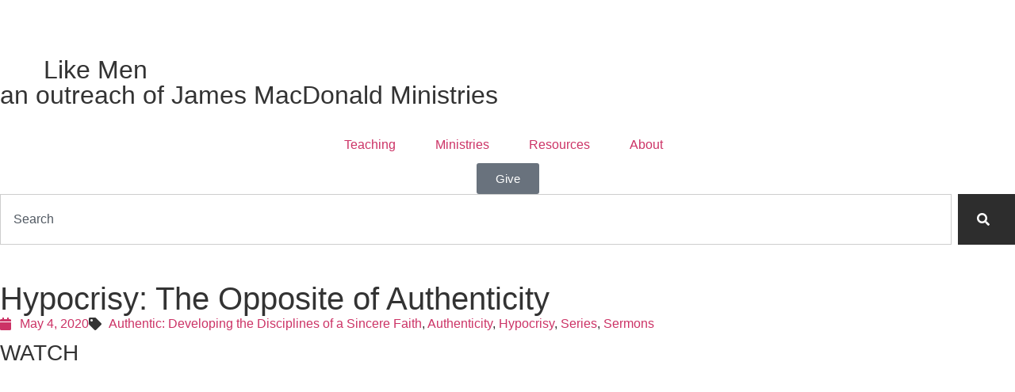

--- FILE ---
content_type: text/html; charset=UTF-8
request_url: https://jamesmacdonaldministries.org/hypocrisy-the-opposite-of-authenticity-2/
body_size: 13414
content:
<!doctype html>
<html dir="ltr" lang="en-US" prefix="og: https://ogp.me/ns#">
<head>
	<meta charset="UTF-8">
	<meta name="viewport" content="width=device-width, initial-scale=1">
	<link rel="profile" href="https://gmpg.org/xfn/11">
	<title>Hypocrisy: The Opposite of Authenticity | Act Like Men Ministries</title>

		<!-- All in One SEO 4.9.3 - aioseo.com -->
	<meta name="robots" content="max-image-preview:large" />
	<meta name="author" content="Jon Groves"/>
	<link rel="canonical" href="https://jamesmacdonaldministries.org/hypocrisy-the-opposite-of-authenticity-2/" />
	<meta name="generator" content="All in One SEO (AIOSEO) 4.9.3" />
		<meta property="og:locale" content="en_US" />
		<meta property="og:site_name" content="Act Like Men Ministries |" />
		<meta property="og:type" content="article" />
		<meta property="og:title" content="Hypocrisy: The Opposite of Authenticity | Act Like Men Ministries" />
		<meta property="og:url" content="https://jamesmacdonaldministries.org/hypocrisy-the-opposite-of-authenticity-2/" />
		<meta property="og:image" content="https://jamesmacdonaldministries.org/wp-content/uploads/2024/10/ALM-Icon_Color.png" />
		<meta property="og:image:secure_url" content="https://jamesmacdonaldministries.org/wp-content/uploads/2024/10/ALM-Icon_Color.png" />
		<meta property="article:published_time" content="2020-05-05T04:17:07+00:00" />
		<meta property="article:modified_time" content="2020-05-05T04:17:07+00:00" />
		<meta name="twitter:card" content="summary" />
		<meta name="twitter:title" content="Hypocrisy: The Opposite of Authenticity | Act Like Men Ministries" />
		<meta name="twitter:image" content="https://jamesmacdonaldministries.org/wp-content/uploads/2024/10/ALM-Icon_Color.png" />
		<script type="application/ld+json" class="aioseo-schema">
			{"@context":"https:\/\/schema.org","@graph":[{"@type":"Article","@id":"https:\/\/jamesmacdonaldministries.org\/hypocrisy-the-opposite-of-authenticity-2\/#article","name":"Hypocrisy: The Opposite of Authenticity | Act Like Men Ministries","headline":"Hypocrisy: The Opposite of Authenticity","author":{"@id":"https:\/\/jamesmacdonaldministries.org\/author\/jgroves\/#author"},"publisher":{"@id":"https:\/\/jamesmacdonaldministries.org\/#organization"},"image":{"@type":"ImageObject","url":"https:\/\/jamesmacdonaldministries.org\/wp-content\/uploads\/2024\/10\/ALM-Icon_Color.png","@id":"https:\/\/jamesmacdonaldministries.org\/#articleImage","width":500,"height":500},"datePublished":"2020-05-04T23:17:07-05:00","dateModified":"2020-05-04T23:17:07-05:00","inLanguage":"en-US","mainEntityOfPage":{"@id":"https:\/\/jamesmacdonaldministries.org\/hypocrisy-the-opposite-of-authenticity-2\/#webpage"},"isPartOf":{"@id":"https:\/\/jamesmacdonaldministries.org\/hypocrisy-the-opposite-of-authenticity-2\/#webpage"},"articleSection":"Authentic: Developing the Disciplines of a Sincere Faith, Authenticity, Hypocrisy, Series, Sermons, Matthew 23"},{"@type":"BreadcrumbList","@id":"https:\/\/jamesmacdonaldministries.org\/hypocrisy-the-opposite-of-authenticity-2\/#breadcrumblist","itemListElement":[{"@type":"ListItem","@id":"https:\/\/jamesmacdonaldministries.org#listItem","position":1,"name":"Home","item":"https:\/\/jamesmacdonaldministries.org","nextItem":{"@type":"ListItem","@id":"https:\/\/jamesmacdonaldministries.org\/category\/sermons\/#listItem","name":"Sermons"}},{"@type":"ListItem","@id":"https:\/\/jamesmacdonaldministries.org\/category\/sermons\/#listItem","position":2,"name":"Sermons","item":"https:\/\/jamesmacdonaldministries.org\/category\/sermons\/","nextItem":{"@type":"ListItem","@id":"https:\/\/jamesmacdonaldministries.org\/category\/sermons\/series\/#listItem","name":"Series"},"previousItem":{"@type":"ListItem","@id":"https:\/\/jamesmacdonaldministries.org#listItem","name":"Home"}},{"@type":"ListItem","@id":"https:\/\/jamesmacdonaldministries.org\/category\/sermons\/series\/#listItem","position":3,"name":"Series","item":"https:\/\/jamesmacdonaldministries.org\/category\/sermons\/series\/","nextItem":{"@type":"ListItem","@id":"https:\/\/jamesmacdonaldministries.org\/category\/sermons\/series\/authentic-developing-the-disciplines-of-a-sincere-faith\/#listItem","name":"Authentic: Developing the Disciplines of a Sincere Faith"},"previousItem":{"@type":"ListItem","@id":"https:\/\/jamesmacdonaldministries.org\/category\/sermons\/#listItem","name":"Sermons"}},{"@type":"ListItem","@id":"https:\/\/jamesmacdonaldministries.org\/category\/sermons\/series\/authentic-developing-the-disciplines-of-a-sincere-faith\/#listItem","position":4,"name":"Authentic: Developing the Disciplines of a Sincere Faith","item":"https:\/\/jamesmacdonaldministries.org\/category\/sermons\/series\/authentic-developing-the-disciplines-of-a-sincere-faith\/","nextItem":{"@type":"ListItem","@id":"https:\/\/jamesmacdonaldministries.org\/hypocrisy-the-opposite-of-authenticity-2\/#listItem","name":"Hypocrisy: The Opposite of Authenticity"},"previousItem":{"@type":"ListItem","@id":"https:\/\/jamesmacdonaldministries.org\/category\/sermons\/series\/#listItem","name":"Series"}},{"@type":"ListItem","@id":"https:\/\/jamesmacdonaldministries.org\/hypocrisy-the-opposite-of-authenticity-2\/#listItem","position":5,"name":"Hypocrisy: The Opposite of Authenticity","previousItem":{"@type":"ListItem","@id":"https:\/\/jamesmacdonaldministries.org\/category\/sermons\/series\/authentic-developing-the-disciplines-of-a-sincere-faith\/#listItem","name":"Authentic: Developing the Disciplines of a Sincere Faith"}}]},{"@type":"Organization","@id":"https:\/\/jamesmacdonaldministries.org\/#organization","name":"Act Like Men Ministries","url":"https:\/\/jamesmacdonaldministries.org\/","logo":{"@type":"ImageObject","url":"https:\/\/jamesmacdonaldministries.org\/wp-content\/uploads\/2024\/10\/ALM-Icon_Color.png","@id":"https:\/\/jamesmacdonaldministries.org\/hypocrisy-the-opposite-of-authenticity-2\/#organizationLogo","width":500,"height":500},"image":{"@id":"https:\/\/jamesmacdonaldministries.org\/hypocrisy-the-opposite-of-authenticity-2\/#organizationLogo"}},{"@type":"Person","@id":"https:\/\/jamesmacdonaldministries.org\/author\/jgroves\/#author","url":"https:\/\/jamesmacdonaldministries.org\/author\/jgroves\/","name":"Jon Groves"},{"@type":"WebPage","@id":"https:\/\/jamesmacdonaldministries.org\/hypocrisy-the-opposite-of-authenticity-2\/#webpage","url":"https:\/\/jamesmacdonaldministries.org\/hypocrisy-the-opposite-of-authenticity-2\/","name":"Hypocrisy: The Opposite of Authenticity | Act Like Men Ministries","inLanguage":"en-US","isPartOf":{"@id":"https:\/\/jamesmacdonaldministries.org\/#website"},"breadcrumb":{"@id":"https:\/\/jamesmacdonaldministries.org\/hypocrisy-the-opposite-of-authenticity-2\/#breadcrumblist"},"author":{"@id":"https:\/\/jamesmacdonaldministries.org\/author\/jgroves\/#author"},"creator":{"@id":"https:\/\/jamesmacdonaldministries.org\/author\/jgroves\/#author"},"datePublished":"2020-05-04T23:17:07-05:00","dateModified":"2020-05-04T23:17:07-05:00"},{"@type":"WebSite","@id":"https:\/\/jamesmacdonaldministries.org\/#website","url":"https:\/\/jamesmacdonaldministries.org\/","name":"James MacDonald Ministries","inLanguage":"en-US","publisher":{"@id":"https:\/\/jamesmacdonaldministries.org\/#organization"}}]}
		</script>
		<!-- All in One SEO -->

<link rel="alternate" type="application/rss+xml" title="Act Like Men Ministries &raquo; Feed" href="https://jamesmacdonaldministries.org/feed/" />
<link rel="alternate" type="application/rss+xml" title="Act Like Men Ministries &raquo; Comments Feed" href="https://jamesmacdonaldministries.org/comments/feed/" />
<link rel="alternate" title="oEmbed (JSON)" type="application/json+oembed" href="https://jamesmacdonaldministries.org/wp-json/oembed/1.0/embed?url=https%3A%2F%2Fjamesmacdonaldministries.org%2Fhypocrisy-the-opposite-of-authenticity-2%2F" />
<link rel="alternate" title="oEmbed (XML)" type="text/xml+oembed" href="https://jamesmacdonaldministries.org/wp-json/oembed/1.0/embed?url=https%3A%2F%2Fjamesmacdonaldministries.org%2Fhypocrisy-the-opposite-of-authenticity-2%2F&#038;format=xml" />
<style id='wp-img-auto-sizes-contain-inline-css'>
img:is([sizes=auto i],[sizes^="auto," i]){contain-intrinsic-size:3000px 1500px}
/*# sourceURL=wp-img-auto-sizes-contain-inline-css */
</style>
<style id='wp-emoji-styles-inline-css'>

	img.wp-smiley, img.emoji {
		display: inline !important;
		border: none !important;
		box-shadow: none !important;
		height: 1em !important;
		width: 1em !important;
		margin: 0 0.07em !important;
		vertical-align: -0.1em !important;
		background: none !important;
		padding: 0 !important;
	}
/*# sourceURL=wp-emoji-styles-inline-css */
</style>
<link rel='stylesheet' id='wp-block-library-css' href='https://jamesmacdonaldministries.org/wp-includes/css/dist/block-library/style.min.css?ver=6.9' media='all' />
<link rel='stylesheet' id='aioseo/css/src/vue/standalone/blocks/table-of-contents/global.scss-css' href='https://jamesmacdonaldministries.org/wp-content/plugins/all-in-one-seo-pack/dist/Lite/assets/css/table-of-contents/global.e90f6d47.css?ver=4.9.3' media='all' />
<link rel='stylesheet' id='jet-engine-frontend-css' href='https://jamesmacdonaldministries.org/wp-content/plugins/jet-engine/assets/css/frontend.css?ver=3.8.1.1' media='all' />
<style id='global-styles-inline-css'>
:root{--wp--preset--aspect-ratio--square: 1;--wp--preset--aspect-ratio--4-3: 4/3;--wp--preset--aspect-ratio--3-4: 3/4;--wp--preset--aspect-ratio--3-2: 3/2;--wp--preset--aspect-ratio--2-3: 2/3;--wp--preset--aspect-ratio--16-9: 16/9;--wp--preset--aspect-ratio--9-16: 9/16;--wp--preset--color--black: #000000;--wp--preset--color--cyan-bluish-gray: #abb8c3;--wp--preset--color--white: #ffffff;--wp--preset--color--pale-pink: #f78da7;--wp--preset--color--vivid-red: #cf2e2e;--wp--preset--color--luminous-vivid-orange: #ff6900;--wp--preset--color--luminous-vivid-amber: #fcb900;--wp--preset--color--light-green-cyan: #7bdcb5;--wp--preset--color--vivid-green-cyan: #00d084;--wp--preset--color--pale-cyan-blue: #8ed1fc;--wp--preset--color--vivid-cyan-blue: #0693e3;--wp--preset--color--vivid-purple: #9b51e0;--wp--preset--gradient--vivid-cyan-blue-to-vivid-purple: linear-gradient(135deg,rgb(6,147,227) 0%,rgb(155,81,224) 100%);--wp--preset--gradient--light-green-cyan-to-vivid-green-cyan: linear-gradient(135deg,rgb(122,220,180) 0%,rgb(0,208,130) 100%);--wp--preset--gradient--luminous-vivid-amber-to-luminous-vivid-orange: linear-gradient(135deg,rgb(252,185,0) 0%,rgb(255,105,0) 100%);--wp--preset--gradient--luminous-vivid-orange-to-vivid-red: linear-gradient(135deg,rgb(255,105,0) 0%,rgb(207,46,46) 100%);--wp--preset--gradient--very-light-gray-to-cyan-bluish-gray: linear-gradient(135deg,rgb(238,238,238) 0%,rgb(169,184,195) 100%);--wp--preset--gradient--cool-to-warm-spectrum: linear-gradient(135deg,rgb(74,234,220) 0%,rgb(151,120,209) 20%,rgb(207,42,186) 40%,rgb(238,44,130) 60%,rgb(251,105,98) 80%,rgb(254,248,76) 100%);--wp--preset--gradient--blush-light-purple: linear-gradient(135deg,rgb(255,206,236) 0%,rgb(152,150,240) 100%);--wp--preset--gradient--blush-bordeaux: linear-gradient(135deg,rgb(254,205,165) 0%,rgb(254,45,45) 50%,rgb(107,0,62) 100%);--wp--preset--gradient--luminous-dusk: linear-gradient(135deg,rgb(255,203,112) 0%,rgb(199,81,192) 50%,rgb(65,88,208) 100%);--wp--preset--gradient--pale-ocean: linear-gradient(135deg,rgb(255,245,203) 0%,rgb(182,227,212) 50%,rgb(51,167,181) 100%);--wp--preset--gradient--electric-grass: linear-gradient(135deg,rgb(202,248,128) 0%,rgb(113,206,126) 100%);--wp--preset--gradient--midnight: linear-gradient(135deg,rgb(2,3,129) 0%,rgb(40,116,252) 100%);--wp--preset--font-size--small: 13px;--wp--preset--font-size--medium: 20px;--wp--preset--font-size--large: 36px;--wp--preset--font-size--x-large: 42px;--wp--preset--spacing--20: 0.44rem;--wp--preset--spacing--30: 0.67rem;--wp--preset--spacing--40: 1rem;--wp--preset--spacing--50: 1.5rem;--wp--preset--spacing--60: 2.25rem;--wp--preset--spacing--70: 3.38rem;--wp--preset--spacing--80: 5.06rem;--wp--preset--shadow--natural: 6px 6px 9px rgba(0, 0, 0, 0.2);--wp--preset--shadow--deep: 12px 12px 50px rgba(0, 0, 0, 0.4);--wp--preset--shadow--sharp: 6px 6px 0px rgba(0, 0, 0, 0.2);--wp--preset--shadow--outlined: 6px 6px 0px -3px rgb(255, 255, 255), 6px 6px rgb(0, 0, 0);--wp--preset--shadow--crisp: 6px 6px 0px rgb(0, 0, 0);}:root { --wp--style--global--content-size: 800px;--wp--style--global--wide-size: 1200px; }:where(body) { margin: 0; }.wp-site-blocks > .alignleft { float: left; margin-right: 2em; }.wp-site-blocks > .alignright { float: right; margin-left: 2em; }.wp-site-blocks > .aligncenter { justify-content: center; margin-left: auto; margin-right: auto; }:where(.wp-site-blocks) > * { margin-block-start: 24px; margin-block-end: 0; }:where(.wp-site-blocks) > :first-child { margin-block-start: 0; }:where(.wp-site-blocks) > :last-child { margin-block-end: 0; }:root { --wp--style--block-gap: 24px; }:root :where(.is-layout-flow) > :first-child{margin-block-start: 0;}:root :where(.is-layout-flow) > :last-child{margin-block-end: 0;}:root :where(.is-layout-flow) > *{margin-block-start: 24px;margin-block-end: 0;}:root :where(.is-layout-constrained) > :first-child{margin-block-start: 0;}:root :where(.is-layout-constrained) > :last-child{margin-block-end: 0;}:root :where(.is-layout-constrained) > *{margin-block-start: 24px;margin-block-end: 0;}:root :where(.is-layout-flex){gap: 24px;}:root :where(.is-layout-grid){gap: 24px;}.is-layout-flow > .alignleft{float: left;margin-inline-start: 0;margin-inline-end: 2em;}.is-layout-flow > .alignright{float: right;margin-inline-start: 2em;margin-inline-end: 0;}.is-layout-flow > .aligncenter{margin-left: auto !important;margin-right: auto !important;}.is-layout-constrained > .alignleft{float: left;margin-inline-start: 0;margin-inline-end: 2em;}.is-layout-constrained > .alignright{float: right;margin-inline-start: 2em;margin-inline-end: 0;}.is-layout-constrained > .aligncenter{margin-left: auto !important;margin-right: auto !important;}.is-layout-constrained > :where(:not(.alignleft):not(.alignright):not(.alignfull)){max-width: var(--wp--style--global--content-size);margin-left: auto !important;margin-right: auto !important;}.is-layout-constrained > .alignwide{max-width: var(--wp--style--global--wide-size);}body .is-layout-flex{display: flex;}.is-layout-flex{flex-wrap: wrap;align-items: center;}.is-layout-flex > :is(*, div){margin: 0;}body .is-layout-grid{display: grid;}.is-layout-grid > :is(*, div){margin: 0;}body{padding-top: 0px;padding-right: 0px;padding-bottom: 0px;padding-left: 0px;}a:where(:not(.wp-element-button)){text-decoration: underline;}:root :where(.wp-element-button, .wp-block-button__link){background-color: #32373c;border-width: 0;color: #fff;font-family: inherit;font-size: inherit;font-style: inherit;font-weight: inherit;letter-spacing: inherit;line-height: inherit;padding-top: calc(0.667em + 2px);padding-right: calc(1.333em + 2px);padding-bottom: calc(0.667em + 2px);padding-left: calc(1.333em + 2px);text-decoration: none;text-transform: inherit;}.has-black-color{color: var(--wp--preset--color--black) !important;}.has-cyan-bluish-gray-color{color: var(--wp--preset--color--cyan-bluish-gray) !important;}.has-white-color{color: var(--wp--preset--color--white) !important;}.has-pale-pink-color{color: var(--wp--preset--color--pale-pink) !important;}.has-vivid-red-color{color: var(--wp--preset--color--vivid-red) !important;}.has-luminous-vivid-orange-color{color: var(--wp--preset--color--luminous-vivid-orange) !important;}.has-luminous-vivid-amber-color{color: var(--wp--preset--color--luminous-vivid-amber) !important;}.has-light-green-cyan-color{color: var(--wp--preset--color--light-green-cyan) !important;}.has-vivid-green-cyan-color{color: var(--wp--preset--color--vivid-green-cyan) !important;}.has-pale-cyan-blue-color{color: var(--wp--preset--color--pale-cyan-blue) !important;}.has-vivid-cyan-blue-color{color: var(--wp--preset--color--vivid-cyan-blue) !important;}.has-vivid-purple-color{color: var(--wp--preset--color--vivid-purple) !important;}.has-black-background-color{background-color: var(--wp--preset--color--black) !important;}.has-cyan-bluish-gray-background-color{background-color: var(--wp--preset--color--cyan-bluish-gray) !important;}.has-white-background-color{background-color: var(--wp--preset--color--white) !important;}.has-pale-pink-background-color{background-color: var(--wp--preset--color--pale-pink) !important;}.has-vivid-red-background-color{background-color: var(--wp--preset--color--vivid-red) !important;}.has-luminous-vivid-orange-background-color{background-color: var(--wp--preset--color--luminous-vivid-orange) !important;}.has-luminous-vivid-amber-background-color{background-color: var(--wp--preset--color--luminous-vivid-amber) !important;}.has-light-green-cyan-background-color{background-color: var(--wp--preset--color--light-green-cyan) !important;}.has-vivid-green-cyan-background-color{background-color: var(--wp--preset--color--vivid-green-cyan) !important;}.has-pale-cyan-blue-background-color{background-color: var(--wp--preset--color--pale-cyan-blue) !important;}.has-vivid-cyan-blue-background-color{background-color: var(--wp--preset--color--vivid-cyan-blue) !important;}.has-vivid-purple-background-color{background-color: var(--wp--preset--color--vivid-purple) !important;}.has-black-border-color{border-color: var(--wp--preset--color--black) !important;}.has-cyan-bluish-gray-border-color{border-color: var(--wp--preset--color--cyan-bluish-gray) !important;}.has-white-border-color{border-color: var(--wp--preset--color--white) !important;}.has-pale-pink-border-color{border-color: var(--wp--preset--color--pale-pink) !important;}.has-vivid-red-border-color{border-color: var(--wp--preset--color--vivid-red) !important;}.has-luminous-vivid-orange-border-color{border-color: var(--wp--preset--color--luminous-vivid-orange) !important;}.has-luminous-vivid-amber-border-color{border-color: var(--wp--preset--color--luminous-vivid-amber) !important;}.has-light-green-cyan-border-color{border-color: var(--wp--preset--color--light-green-cyan) !important;}.has-vivid-green-cyan-border-color{border-color: var(--wp--preset--color--vivid-green-cyan) !important;}.has-pale-cyan-blue-border-color{border-color: var(--wp--preset--color--pale-cyan-blue) !important;}.has-vivid-cyan-blue-border-color{border-color: var(--wp--preset--color--vivid-cyan-blue) !important;}.has-vivid-purple-border-color{border-color: var(--wp--preset--color--vivid-purple) !important;}.has-vivid-cyan-blue-to-vivid-purple-gradient-background{background: var(--wp--preset--gradient--vivid-cyan-blue-to-vivid-purple) !important;}.has-light-green-cyan-to-vivid-green-cyan-gradient-background{background: var(--wp--preset--gradient--light-green-cyan-to-vivid-green-cyan) !important;}.has-luminous-vivid-amber-to-luminous-vivid-orange-gradient-background{background: var(--wp--preset--gradient--luminous-vivid-amber-to-luminous-vivid-orange) !important;}.has-luminous-vivid-orange-to-vivid-red-gradient-background{background: var(--wp--preset--gradient--luminous-vivid-orange-to-vivid-red) !important;}.has-very-light-gray-to-cyan-bluish-gray-gradient-background{background: var(--wp--preset--gradient--very-light-gray-to-cyan-bluish-gray) !important;}.has-cool-to-warm-spectrum-gradient-background{background: var(--wp--preset--gradient--cool-to-warm-spectrum) !important;}.has-blush-light-purple-gradient-background{background: var(--wp--preset--gradient--blush-light-purple) !important;}.has-blush-bordeaux-gradient-background{background: var(--wp--preset--gradient--blush-bordeaux) !important;}.has-luminous-dusk-gradient-background{background: var(--wp--preset--gradient--luminous-dusk) !important;}.has-pale-ocean-gradient-background{background: var(--wp--preset--gradient--pale-ocean) !important;}.has-electric-grass-gradient-background{background: var(--wp--preset--gradient--electric-grass) !important;}.has-midnight-gradient-background{background: var(--wp--preset--gradient--midnight) !important;}.has-small-font-size{font-size: var(--wp--preset--font-size--small) !important;}.has-medium-font-size{font-size: var(--wp--preset--font-size--medium) !important;}.has-large-font-size{font-size: var(--wp--preset--font-size--large) !important;}.has-x-large-font-size{font-size: var(--wp--preset--font-size--x-large) !important;}
:root :where(.wp-block-pullquote){font-size: 1.5em;line-height: 1.6;}
/*# sourceURL=global-styles-inline-css */
</style>
<link rel='stylesheet' id='woocommerce-layout-css' href='https://jamesmacdonaldministries.org/wp-content/plugins/woocommerce/assets/css/woocommerce-layout.css?ver=10.4.3' media='all' />
<link rel='stylesheet' id='woocommerce-smallscreen-css' href='https://jamesmacdonaldministries.org/wp-content/plugins/woocommerce/assets/css/woocommerce-smallscreen.css?ver=10.4.3' media='only screen and (max-width: 768px)' />
<link rel='stylesheet' id='woocommerce-general-css' href='https://jamesmacdonaldministries.org/wp-content/plugins/woocommerce/assets/css/woocommerce.css?ver=10.4.3' media='all' />
<style id='woocommerce-inline-inline-css'>
.woocommerce form .form-row .required { visibility: visible; }
/*# sourceURL=woocommerce-inline-inline-css */
</style>
<link rel='stylesheet' id='hello-elementor-css' href='https://jamesmacdonaldministries.org/wp-content/themes/hello-elementor/assets/css/reset.css?ver=3.4.5' media='all' />
<link rel='stylesheet' id='hello-elementor-theme-style-css' href='https://jamesmacdonaldministries.org/wp-content/themes/hello-elementor/assets/css/theme.css?ver=3.4.5' media='all' />
<link rel='stylesheet' id='hello-elementor-header-footer-css' href='https://jamesmacdonaldministries.org/wp-content/themes/hello-elementor/assets/css/header-footer.css?ver=3.4.5' media='all' />
<link rel='stylesheet' id='elementor-frontend-css' href='https://jamesmacdonaldministries.org/wp-content/plugins/elementor/assets/css/frontend.min.css?ver=3.33.6' media='all' />
<link rel='stylesheet' id='elementor-post-20138-css' href='https://jamesmacdonaldministries.org/wp-content/uploads/elementor/css/post-20138.css?ver=1768877863' media='all' />
<link rel='stylesheet' id='widget-image-css' href='https://jamesmacdonaldministries.org/wp-content/plugins/elementor/assets/css/widget-image.min.css?ver=3.33.6' media='all' />
<link rel='stylesheet' id='widget-heading-css' href='https://jamesmacdonaldministries.org/wp-content/plugins/elementor/assets/css/widget-heading.min.css?ver=3.33.6' media='all' />
<link rel='stylesheet' id='widget-nav-menu-css' href='https://jamesmacdonaldministries.org/wp-content/plugins/elementor-pro/assets/css/widget-nav-menu.min.css?ver=3.33.2' media='all' />
<link rel='stylesheet' id='widget-search-css' href='https://jamesmacdonaldministries.org/wp-content/plugins/elementor-pro/assets/css/widget-search.min.css?ver=3.33.2' media='all' />
<link rel='stylesheet' id='widget-divider-css' href='https://jamesmacdonaldministries.org/wp-content/plugins/elementor/assets/css/widget-divider.min.css?ver=3.33.6' media='all' />
<link rel='stylesheet' id='widget-social-icons-css' href='https://jamesmacdonaldministries.org/wp-content/plugins/elementor/assets/css/widget-social-icons.min.css?ver=3.33.6' media='all' />
<link rel='stylesheet' id='e-apple-webkit-css' href='https://jamesmacdonaldministries.org/wp-content/plugins/elementor/assets/css/conditionals/apple-webkit.min.css?ver=3.33.6' media='all' />
<link rel='stylesheet' id='widget-post-info-css' href='https://jamesmacdonaldministries.org/wp-content/plugins/elementor-pro/assets/css/widget-post-info.min.css?ver=3.33.2' media='all' />
<link rel='stylesheet' id='widget-icon-list-css' href='https://jamesmacdonaldministries.org/wp-content/plugins/elementor/assets/css/widget-icon-list.min.css?ver=3.33.6' media='all' />
<link rel='stylesheet' id='elementor-icons-shared-0-css' href='https://jamesmacdonaldministries.org/wp-content/plugins/elementor/assets/lib/font-awesome/css/fontawesome.min.css?ver=5.15.3' media='all' />
<link rel='stylesheet' id='elementor-icons-fa-regular-css' href='https://jamesmacdonaldministries.org/wp-content/plugins/elementor/assets/lib/font-awesome/css/regular.min.css?ver=5.15.3' media='all' />
<link rel='stylesheet' id='elementor-icons-fa-solid-css' href='https://jamesmacdonaldministries.org/wp-content/plugins/elementor/assets/lib/font-awesome/css/solid.min.css?ver=5.15.3' media='all' />
<link rel='stylesheet' id='widget-post-navigation-css' href='https://jamesmacdonaldministries.org/wp-content/plugins/elementor-pro/assets/css/widget-post-navigation.min.css?ver=3.33.2' media='all' />
<link rel='stylesheet' id='e-popup-css' href='https://jamesmacdonaldministries.org/wp-content/plugins/elementor-pro/assets/css/conditionals/popup.min.css?ver=3.33.2' media='all' />
<link rel='stylesheet' id='e-animation-fadeIn-css' href='https://jamesmacdonaldministries.org/wp-content/plugins/elementor/assets/lib/animations/styles/fadeIn.min.css?ver=3.33.6' media='all' />
<link rel='stylesheet' id='elementor-icons-css' href='https://jamesmacdonaldministries.org/wp-content/plugins/elementor/assets/lib/eicons/css/elementor-icons.min.css?ver=5.44.0' media='all' />
<link rel='stylesheet' id='elementor-post-20154-css' href='https://jamesmacdonaldministries.org/wp-content/uploads/elementor/css/post-20154.css?ver=1768877864' media='all' />
<link rel='stylesheet' id='elementor-post-20159-css' href='https://jamesmacdonaldministries.org/wp-content/uploads/elementor/css/post-20159.css?ver=1768877864' media='all' />
<link rel='stylesheet' id='elementor-post-20533-css' href='https://jamesmacdonaldministries.org/wp-content/uploads/elementor/css/post-20533.css?ver=1768877885' media='all' />
<link rel='stylesheet' id='elementor-post-24863-css' href='https://jamesmacdonaldministries.org/wp-content/uploads/elementor/css/post-24863.css?ver=1768877864' media='all' />
<link rel='stylesheet' id='elementor-post-20661-css' href='https://jamesmacdonaldministries.org/wp-content/uploads/elementor/css/post-20661.css?ver=1768877864' media='all' />
<link rel='stylesheet' id='elementor-post-20646-css' href='https://jamesmacdonaldministries.org/wp-content/uploads/elementor/css/post-20646.css?ver=1768877864' media='all' />
<link rel='stylesheet' id='hello-elementor-child-style-css' href='https://jamesmacdonaldministries.org/wp-content/themes/hello-theme-child-master/style.css?ver=2.0.0' media='all' />
<link rel='stylesheet' id='elementor-icons-fa-brands-css' href='https://jamesmacdonaldministries.org/wp-content/plugins/elementor/assets/lib/font-awesome/css/brands.min.css?ver=5.15.3' media='all' />
<script src="https://jamesmacdonaldministries.org/wp-includes/js/jquery/jquery.min.js?ver=3.7.1" id="jquery-core-js"></script>
<script src="https://jamesmacdonaldministries.org/wp-includes/js/jquery/jquery-migrate.min.js?ver=3.4.1" id="jquery-migrate-js"></script>
<script src="https://jamesmacdonaldministries.org/wp-content/plugins/woocommerce/assets/js/jquery-blockui/jquery.blockUI.min.js?ver=2.7.0-wc.10.4.3" id="wc-jquery-blockui-js" defer data-wp-strategy="defer"></script>
<script id="wc-add-to-cart-js-extra">
var wc_add_to_cart_params = {"ajax_url":"/wp-admin/admin-ajax.php","wc_ajax_url":"/?wc-ajax=%%endpoint%%","i18n_view_cart":"View cart","cart_url":"https://jamesmacdonaldministries.org/cart/","is_cart":"","cart_redirect_after_add":"no"};
//# sourceURL=wc-add-to-cart-js-extra
</script>
<script src="https://jamesmacdonaldministries.org/wp-content/plugins/woocommerce/assets/js/frontend/add-to-cart.min.js?ver=10.4.3" id="wc-add-to-cart-js" defer data-wp-strategy="defer"></script>
<script src="https://jamesmacdonaldministries.org/wp-content/plugins/woocommerce/assets/js/js-cookie/js.cookie.min.js?ver=2.1.4-wc.10.4.3" id="wc-js-cookie-js" defer data-wp-strategy="defer"></script>
<script id="woocommerce-js-extra">
var woocommerce_params = {"ajax_url":"/wp-admin/admin-ajax.php","wc_ajax_url":"/?wc-ajax=%%endpoint%%","i18n_password_show":"Show password","i18n_password_hide":"Hide password"};
//# sourceURL=woocommerce-js-extra
</script>
<script src="https://jamesmacdonaldministries.org/wp-content/plugins/woocommerce/assets/js/frontend/woocommerce.min.js?ver=10.4.3" id="woocommerce-js" defer data-wp-strategy="defer"></script>
<link rel="https://api.w.org/" href="https://jamesmacdonaldministries.org/wp-json/" /><link rel="alternate" title="JSON" type="application/json" href="https://jamesmacdonaldministries.org/wp-json/wp/v2/posts/8532" /><link rel="EditURI" type="application/rsd+xml" title="RSD" href="https://jamesmacdonaldministries.org/xmlrpc.php?rsd" />
<meta name="generator" content="WordPress 6.9" />
<meta name="generator" content="WooCommerce 10.4.3" />
<link rel='shortlink' href='https://jamesmacdonaldministries.org/?p=8532' />
	<noscript><style>.woocommerce-product-gallery{ opacity: 1 !important; }</style></noscript>
	<meta name="generator" content="Elementor 3.33.6; features: additional_custom_breakpoints; settings: css_print_method-external, google_font-enabled, font_display-swap">
			<style>
				.e-con.e-parent:nth-of-type(n+4):not(.e-lazyloaded):not(.e-no-lazyload),
				.e-con.e-parent:nth-of-type(n+4):not(.e-lazyloaded):not(.e-no-lazyload) * {
					background-image: none !important;
				}
				@media screen and (max-height: 1024px) {
					.e-con.e-parent:nth-of-type(n+3):not(.e-lazyloaded):not(.e-no-lazyload),
					.e-con.e-parent:nth-of-type(n+3):not(.e-lazyloaded):not(.e-no-lazyload) * {
						background-image: none !important;
					}
				}
				@media screen and (max-height: 640px) {
					.e-con.e-parent:nth-of-type(n+2):not(.e-lazyloaded):not(.e-no-lazyload),
					.e-con.e-parent:nth-of-type(n+2):not(.e-lazyloaded):not(.e-no-lazyload) * {
						background-image: none !important;
					}
				}
			</style>
			<link rel="icon" href="https://jamesmacdonaldministries.org/wp-content/uploads/2024/10/ALM-Icon_Color-100x100.png" sizes="32x32" />
<link rel="icon" href="https://jamesmacdonaldministries.org/wp-content/uploads/2024/10/ALM-Icon_Color-250x250.png" sizes="192x192" />
<link rel="apple-touch-icon" href="https://jamesmacdonaldministries.org/wp-content/uploads/2024/10/ALM-Icon_Color-250x250.png" />
<meta name="msapplication-TileImage" content="https://jamesmacdonaldministries.org/wp-content/uploads/2024/10/ALM-Icon_Color-300x300.png" />
</head>
<body class="wp-singular post-template-default single single-post postid-8532 single-format-standard wp-custom-logo wp-embed-responsive wp-theme-hello-elementor wp-child-theme-hello-theme-child-master theme-hello-elementor woocommerce-no-js hello-elementor-default elementor-default elementor-kit-20138 elementor-page-20533">


<a class="skip-link screen-reader-text" href="#content">Skip to content</a>

		<header data-elementor-type="header" data-elementor-id="20154" class="elementor elementor-20154 elementor-location-header" data-elementor-post-type="elementor_library">
			<div class="elementor-element elementor-element-34546b7 elementor-hidden-mobile e-flex e-con-boxed e-con e-parent" data-id="34546b7" data-element_type="container" data-settings="{&quot;background_background&quot;:&quot;classic&quot;,&quot;jet_parallax_layout_list&quot;:[]}">
					<div class="e-con-inner">
				<div class="elementor-element elementor-element-8c87516 elementor-widget__width-auto elementor-widget elementor-widget-image" data-id="8c87516" data-element_type="widget" data-widget_type="image.default">
				<div class="elementor-widget-container">
															<img fetchpriority="high" width="501" height="500" src="https://jamesmacdonaldministries.org/wp-content/uploads/2024/10/ALM-Icon_Light.png" class="attachment-full size-full wp-image-20258" alt="" srcset="https://jamesmacdonaldministries.org/wp-content/uploads/2024/10/ALM-Icon_Light.png 501w, https://jamesmacdonaldministries.org/wp-content/uploads/2024/10/ALM-Icon_Light-400x400.png 400w, https://jamesmacdonaldministries.org/wp-content/uploads/2024/10/ALM-Icon_Light-250x250.png 250w, https://jamesmacdonaldministries.org/wp-content/uploads/2024/10/ALM-Icon_Light-300x300.png 300w, https://jamesmacdonaldministries.org/wp-content/uploads/2024/10/ALM-Icon_Light-100x100.png 100w" sizes="(max-width: 501px) 100vw, 501px" />															</div>
				</div>
		<div class="elementor-element elementor-element-8d7cf62 e-con-full e-flex e-con e-child" data-id="8d7cf62" data-element_type="container" data-settings="{&quot;jet_parallax_layout_list&quot;:[]}">
				<div class="elementor-element elementor-element-cb88c7f elementor-widget__width-inherit elementor-widget elementor-widget-heading" data-id="cb88c7f" data-element_type="widget" data-widget_type="heading.default">
				<div class="elementor-widget-container">
					<h2 class="elementor-heading-title elementor-size-default"><a href="https://jamesmacdonaldministries.org"><span style="color:#fff">Act</span><span> Like Men</span></a></h2>				</div>
				</div>
				<div class="elementor-element elementor-element-419181f elementor-widget__width-inherit elementor-widget elementor-widget-heading" data-id="419181f" data-element_type="widget" data-widget_type="heading.default">
				<div class="elementor-widget-container">
					<h2 class="elementor-heading-title elementor-size-default"><a href="https://jamesmacdonaldministries.org">an outreach of James MacDonald Ministries</a></h2>				</div>
				</div>
				</div>
				<div class="elementor-element elementor-element-60e3a79 elementor-nav-menu__align-center elementor-widget__width-auto elementor-nav-menu--dropdown-none elementor-widget elementor-widget-nav-menu" data-id="60e3a79" data-element_type="widget" data-settings="{&quot;submenu_icon&quot;:{&quot;value&quot;:&quot;&lt;i class=\&quot;\&quot; aria-hidden=\&quot;true\&quot;&gt;&lt;\/i&gt;&quot;,&quot;library&quot;:&quot;&quot;},&quot;layout&quot;:&quot;horizontal&quot;}" data-widget_type="nav-menu.default">
				<div class="elementor-widget-container">
								<nav aria-label="Menu" class="elementor-nav-menu--main elementor-nav-menu__container elementor-nav-menu--layout-horizontal e--pointer-underline e--animation-fade">
				<ul id="menu-1-60e3a79" class="elementor-nav-menu"><li class="menu-item menu-item-type-custom menu-item-object-custom menu-item-has-children menu-item-63"><a href="#" class="elementor-item elementor-item-anchor">Teaching</a>
<ul class="sub-menu elementor-nav-menu--dropdown">
	<li class="menu-item menu-item-type-post_type menu-item-object-page menu-item-11785"><a href="https://jamesmacdonaldministries.org/weekly-teaching/" class="elementor-sub-item">Weekly Teaching</a></li>
	<li class="menu-item menu-item-type-post_type menu-item-object-page current_page_parent menu-item-117"><a href="https://jamesmacdonaldministries.org/featured/" class="elementor-sub-item">Recent Messages</a></li>
	<li class="menu-item menu-item-type-post_type menu-item-object-page menu-item-118"><a href="https://jamesmacdonaldministries.org/messages2/" class="elementor-sub-item">Sermons by Series</a></li>
</ul>
</li>
<li class="menu-item menu-item-type-custom menu-item-object-custom menu-item-has-children menu-item-64"><a href="#" class="elementor-item elementor-item-anchor">Ministries</a>
<ul class="sub-menu elementor-nav-menu--dropdown">
	<li class="menu-item menu-item-type-post_type menu-item-object-page menu-item-19077"><a href="https://jamesmacdonaldministries.org/alm/" class="elementor-sub-item">Sobriety Houses for Men</a></li>
	<li class="menu-item menu-item-type-post_type menu-item-object-page menu-item-15295"><a href="https://jamesmacdonaldministries.org/weekly-teaching/" class="elementor-sub-item">Weekly Teaching</a></li>
	<li class="menu-item menu-item-type-post_type menu-item-object-page menu-item-11184"><a href="https://jamesmacdonaldministries.org/changepartners/" class="elementor-sub-item">Change Partners</a></li>
	<li class="menu-item menu-item-type-post_type menu-item-object-page menu-item-101"><a href="https://jamesmacdonaldministries.org/better-biblical-preaching/" class="elementor-sub-item">Better Biblical Preaching</a></li>
</ul>
</li>
<li class="menu-item menu-item-type-custom menu-item-object-custom menu-item-has-children menu-item-65"><a href="#" class="elementor-item elementor-item-anchor">Resources</a>
<ul class="sub-menu elementor-nav-menu--dropdown">
	<li class="menu-item menu-item-type-taxonomy menu-item-object-category menu-item-4695"><a href="https://jamesmacdonaldministries.org/category/devotionals/" class="elementor-sub-item">Devotionals</a></li>
	<li class="menu-item menu-item-type-custom menu-item-object-custom menu-item-17754"><a href="https://jamesmacdonaldministries.org/product-category/books/" class="elementor-sub-item">Books</a></li>
	<li class="menu-item menu-item-type-custom menu-item-object-custom menu-item-17753"><a href="https://jamesmacdonaldministries.org/product-category/workbooks/" class="elementor-sub-item">Bible Studies [workbooks]</a></li>
	<li class="menu-item menu-item-type-custom menu-item-object-custom menu-item-13648"><a href="https://jamesmacdonaldministries.org/product-category/bible-study-pdfs/" class="elementor-sub-item">Bible Studies [downloadable PDFs]</a></li>
</ul>
</li>
<li class="menu-item menu-item-type-custom menu-item-object-custom menu-item-has-children menu-item-67"><a href="#" class="elementor-item elementor-item-anchor">About</a>
<ul class="sub-menu elementor-nav-menu--dropdown">
	<li class="menu-item menu-item-type-post_type menu-item-object-page menu-item-100"><a href="https://jamesmacdonaldministries.org/what-we-believe/" class="elementor-sub-item">What We Believe</a></li>
	<li class="menu-item menu-item-type-post_type menu-item-object-page menu-item-99"><a href="https://jamesmacdonaldministries.org/pastor-james/" class="elementor-sub-item">Personal History</a></li>
	<li class="menu-item menu-item-type-post_type menu-item-object-page menu-item-98"><a href="https://jamesmacdonaldministries.org/history/" class="elementor-sub-item">Ministry History</a></li>
	<li class="menu-item menu-item-type-post_type menu-item-object-page menu-item-11185"><a href="https://jamesmacdonaldministries.org/changepartners/" class="elementor-sub-item">Change Partners</a></li>
	<li class="menu-item menu-item-type-post_type menu-item-object-page menu-item-7619"><a href="https://jamesmacdonaldministries.org/controversy/" class="elementor-sub-item">Controversy</a></li>
	<li class="menu-item menu-item-type-post_type menu-item-object-page menu-item-95"><a href="https://jamesmacdonaldministries.org/contact/" class="elementor-sub-item">Contact Us</a></li>
</ul>
</li>
</ul>			</nav>
						<nav class="elementor-nav-menu--dropdown elementor-nav-menu__container" aria-hidden="true">
				<ul id="menu-2-60e3a79" class="elementor-nav-menu"><li class="menu-item menu-item-type-custom menu-item-object-custom menu-item-has-children menu-item-63"><a href="#" class="elementor-item elementor-item-anchor" tabindex="-1">Teaching</a>
<ul class="sub-menu elementor-nav-menu--dropdown">
	<li class="menu-item menu-item-type-post_type menu-item-object-page menu-item-11785"><a href="https://jamesmacdonaldministries.org/weekly-teaching/" class="elementor-sub-item" tabindex="-1">Weekly Teaching</a></li>
	<li class="menu-item menu-item-type-post_type menu-item-object-page current_page_parent menu-item-117"><a href="https://jamesmacdonaldministries.org/featured/" class="elementor-sub-item" tabindex="-1">Recent Messages</a></li>
	<li class="menu-item menu-item-type-post_type menu-item-object-page menu-item-118"><a href="https://jamesmacdonaldministries.org/messages2/" class="elementor-sub-item" tabindex="-1">Sermons by Series</a></li>
</ul>
</li>
<li class="menu-item menu-item-type-custom menu-item-object-custom menu-item-has-children menu-item-64"><a href="#" class="elementor-item elementor-item-anchor" tabindex="-1">Ministries</a>
<ul class="sub-menu elementor-nav-menu--dropdown">
	<li class="menu-item menu-item-type-post_type menu-item-object-page menu-item-19077"><a href="https://jamesmacdonaldministries.org/alm/" class="elementor-sub-item" tabindex="-1">Sobriety Houses for Men</a></li>
	<li class="menu-item menu-item-type-post_type menu-item-object-page menu-item-15295"><a href="https://jamesmacdonaldministries.org/weekly-teaching/" class="elementor-sub-item" tabindex="-1">Weekly Teaching</a></li>
	<li class="menu-item menu-item-type-post_type menu-item-object-page menu-item-11184"><a href="https://jamesmacdonaldministries.org/changepartners/" class="elementor-sub-item" tabindex="-1">Change Partners</a></li>
	<li class="menu-item menu-item-type-post_type menu-item-object-page menu-item-101"><a href="https://jamesmacdonaldministries.org/better-biblical-preaching/" class="elementor-sub-item" tabindex="-1">Better Biblical Preaching</a></li>
</ul>
</li>
<li class="menu-item menu-item-type-custom menu-item-object-custom menu-item-has-children menu-item-65"><a href="#" class="elementor-item elementor-item-anchor" tabindex="-1">Resources</a>
<ul class="sub-menu elementor-nav-menu--dropdown">
	<li class="menu-item menu-item-type-taxonomy menu-item-object-category menu-item-4695"><a href="https://jamesmacdonaldministries.org/category/devotionals/" class="elementor-sub-item" tabindex="-1">Devotionals</a></li>
	<li class="menu-item menu-item-type-custom menu-item-object-custom menu-item-17754"><a href="https://jamesmacdonaldministries.org/product-category/books/" class="elementor-sub-item" tabindex="-1">Books</a></li>
	<li class="menu-item menu-item-type-custom menu-item-object-custom menu-item-17753"><a href="https://jamesmacdonaldministries.org/product-category/workbooks/" class="elementor-sub-item" tabindex="-1">Bible Studies [workbooks]</a></li>
	<li class="menu-item menu-item-type-custom menu-item-object-custom menu-item-13648"><a href="https://jamesmacdonaldministries.org/product-category/bible-study-pdfs/" class="elementor-sub-item" tabindex="-1">Bible Studies [downloadable PDFs]</a></li>
</ul>
</li>
<li class="menu-item menu-item-type-custom menu-item-object-custom menu-item-has-children menu-item-67"><a href="#" class="elementor-item elementor-item-anchor" tabindex="-1">About</a>
<ul class="sub-menu elementor-nav-menu--dropdown">
	<li class="menu-item menu-item-type-post_type menu-item-object-page menu-item-100"><a href="https://jamesmacdonaldministries.org/what-we-believe/" class="elementor-sub-item" tabindex="-1">What We Believe</a></li>
	<li class="menu-item menu-item-type-post_type menu-item-object-page menu-item-99"><a href="https://jamesmacdonaldministries.org/pastor-james/" class="elementor-sub-item" tabindex="-1">Personal History</a></li>
	<li class="menu-item menu-item-type-post_type menu-item-object-page menu-item-98"><a href="https://jamesmacdonaldministries.org/history/" class="elementor-sub-item" tabindex="-1">Ministry History</a></li>
	<li class="menu-item menu-item-type-post_type menu-item-object-page menu-item-11185"><a href="https://jamesmacdonaldministries.org/changepartners/" class="elementor-sub-item" tabindex="-1">Change Partners</a></li>
	<li class="menu-item menu-item-type-post_type menu-item-object-page menu-item-7619"><a href="https://jamesmacdonaldministries.org/controversy/" class="elementor-sub-item" tabindex="-1">Controversy</a></li>
	<li class="menu-item menu-item-type-post_type menu-item-object-page menu-item-95"><a href="https://jamesmacdonaldministries.org/contact/" class="elementor-sub-item" tabindex="-1">Contact Us</a></li>
</ul>
</li>
</ul>			</nav>
						</div>
				</div>
				<div class="elementor-element elementor-element-c977c5b elementor-align-center elementor-widget__width-auto elementor-widget elementor-widget-button" data-id="c977c5b" data-element_type="widget" data-widget_type="button.default">
				<div class="elementor-widget-container">
									<div class="elementor-button-wrapper">
					<a class="elementor-button elementor-button-link elementor-size-sm" href="https://jamesmacdonaldministries.org/give/">
						<span class="elementor-button-content-wrapper">
									<span class="elementor-button-text">Give</span>
					</span>
					</a>
				</div>
								</div>
				</div>
				<div class="elementor-element elementor-element-b822cc1 elementor-widget__width-initial elementor-hidden-tablet elementor-hidden-mobile elementor-widget elementor-widget-search" data-id="b822cc1" data-element_type="widget" data-settings="{&quot;submit_trigger&quot;:&quot;both&quot;,&quot;pagination_type_options&quot;:&quot;none&quot;}" data-widget_type="search.default">
				<div class="elementor-widget-container">
							<search class="e-search hidden" role="search">
			<form class="e-search-form" action="https://jamesmacdonaldministries.org" method="get">

				
				<label class="e-search-label" for="search-b822cc1">
					<span class="elementor-screen-only">
						Search					</span>
									</label>

				<div class="e-search-input-wrapper">
					<input id="search-b822cc1" placeholder="Search" class="e-search-input" type="search" name="s" value="" autocomplete="off" role="combobox" aria-autocomplete="list" aria-expanded="false" aria-controls="results-b822cc1" aria-haspopup="listbox">
															<output id="results-b822cc1" class="e-search-results-container hide-loader" aria-live="polite" aria-atomic="true" aria-label="Results for search" tabindex="0">
						<div class="e-search-results"></div>
											</output>
									</div>
				
				
				<button class="e-search-submit  " type="submit" aria-label="Search">
					<i aria-hidden="true" class="fas fa-search"></i>
									</button>
				<input type="hidden" name="e_search_props" value="b822cc1-20154">
			</form>
		</search>
						</div>
				</div>
					</div>
				</div>
		<div class="elementor-element elementor-element-cfeb2f1 elementor-hidden-desktop elementor-hidden-tablet e-con-full e-flex e-con e-parent" data-id="cfeb2f1" data-element_type="container" data-settings="{&quot;background_background&quot;:&quot;classic&quot;,&quot;jet_parallax_layout_list&quot;:[]}">
		<div class="elementor-element elementor-element-2066e6b e-flex e-con-boxed e-con e-child" data-id="2066e6b" data-element_type="container" data-settings="{&quot;jet_parallax_layout_list&quot;:[]}">
					<div class="e-con-inner">
		<div class="elementor-element elementor-element-988639a e-con-full e-flex e-con e-child" data-id="988639a" data-element_type="container" data-settings="{&quot;jet_parallax_layout_list&quot;:[]}">
				<div class="elementor-element elementor-element-7d834bf elementor-widget__width-auto elementor-widget-mobile__width-initial elementor-widget elementor-widget-image" data-id="7d834bf" data-element_type="widget" data-widget_type="image.default">
				<div class="elementor-widget-container">
															<img fetchpriority="high" width="501" height="500" src="https://jamesmacdonaldministries.org/wp-content/uploads/2024/10/ALM-Icon_Light.png" class="attachment-full size-full wp-image-20258" alt="" srcset="https://jamesmacdonaldministries.org/wp-content/uploads/2024/10/ALM-Icon_Light.png 501w, https://jamesmacdonaldministries.org/wp-content/uploads/2024/10/ALM-Icon_Light-400x400.png 400w, https://jamesmacdonaldministries.org/wp-content/uploads/2024/10/ALM-Icon_Light-250x250.png 250w, https://jamesmacdonaldministries.org/wp-content/uploads/2024/10/ALM-Icon_Light-300x300.png 300w, https://jamesmacdonaldministries.org/wp-content/uploads/2024/10/ALM-Icon_Light-100x100.png 100w" sizes="(max-width: 501px) 100vw, 501px" />															</div>
				</div>
		<div class="elementor-element elementor-element-97dcc21 e-con-full e-flex e-con e-child" data-id="97dcc21" data-element_type="container" data-settings="{&quot;jet_parallax_layout_list&quot;:[]}">
				<div class="elementor-element elementor-element-9aac0e9 elementor-widget__width-inherit elementor-widget elementor-widget-heading" data-id="9aac0e9" data-element_type="widget" data-widget_type="heading.default">
				<div class="elementor-widget-container">
					<h2 class="elementor-heading-title elementor-size-default"><a href="https://jamesmacdonaldministries.org"><span style="color:#fff">Act</span><span> Like Men</span></a></h2>				</div>
				</div>
				<div class="elementor-element elementor-element-e3b6d3d elementor-widget__width-inherit elementor-widget elementor-widget-heading" data-id="e3b6d3d" data-element_type="widget" data-widget_type="heading.default">
				<div class="elementor-widget-container">
					<h2 class="elementor-heading-title elementor-size-default"><a href="https://jamesmacdonaldministries.org">An outreach of James MacDonald Ministries</a></h2>				</div>
				</div>
				</div>
				<div class="elementor-element elementor-element-fec0744 elementor-view-default elementor-widget elementor-widget-icon" data-id="fec0744" data-element_type="widget" data-widget_type="icon.default">
				<div class="elementor-widget-container">
							<div class="elementor-icon-wrapper">
			<a class="elementor-icon" href="#elementor-action%3Aaction%3Dpopup%3Aopen%26settings%3DeyJpZCI6IjIwNjQ2IiwidG9nZ2xlIjp0cnVlfQ%3D%3D">
			<i aria-hidden="true" class="fas fa-bars"></i>			</a>
		</div>
						</div>
				</div>
				</div>
					</div>
				</div>
				</div>
				</header>
				<div data-elementor-type="single-post" data-elementor-id="20533" class="elementor elementor-20533 elementor-location-single post-8532 post type-post status-publish format-standard hentry category-authentic-developing-the-disciplines-of-a-sincere-faith category-authenticity category-hypocrisy category-series category-sermons tag-matthew-23" data-elementor-post-type="elementor_library">
			<div class="elementor-element elementor-element-b4de824 e-flex e-con-boxed e-con e-parent" data-id="b4de824" data-element_type="container" data-settings="{&quot;jet_parallax_layout_list&quot;:[]}">
					<div class="e-con-inner">
		<div class="elementor-element elementor-element-ec5e5d3 e-con-full e-flex e-con e-child" data-id="ec5e5d3" data-element_type="container" data-settings="{&quot;background_background&quot;:&quot;classic&quot;,&quot;jet_parallax_layout_list&quot;:[]}">
				<div class="elementor-element elementor-element-090ce53 elementor-widget elementor-widget-theme-post-title elementor-page-title elementor-widget-heading" data-id="090ce53" data-element_type="widget" data-widget_type="theme-post-title.default">
				<div class="elementor-widget-container">
					<h1 class="elementor-heading-title elementor-size-default">Hypocrisy: The Opposite of Authenticity</h1>				</div>
				</div>
				<div class="elementor-element elementor-element-f3a8351 elementor-widget-divider--view-line elementor-widget elementor-widget-divider" data-id="f3a8351" data-element_type="widget" data-widget_type="divider.default">
				<div class="elementor-widget-container">
							<div class="elementor-divider">
			<span class="elementor-divider-separator">
						</span>
		</div>
						</div>
				</div>
				<div class="elementor-element elementor-element-2df3c64 elementor-widget elementor-widget-post-info" data-id="2df3c64" data-element_type="widget" data-widget_type="post-info.default">
				<div class="elementor-widget-container">
							<ul class="elementor-inline-items elementor-icon-list-items elementor-post-info">
								<li class="elementor-icon-list-item elementor-repeater-item-8dd1750 elementor-inline-item" itemprop="datePublished">
						<a href="https://jamesmacdonaldministries.org/2020/05/04/">
											<span class="elementor-icon-list-icon">
								<i aria-hidden="true" class="fas fa-calendar"></i>							</span>
									<span class="elementor-icon-list-text elementor-post-info__item elementor-post-info__item--type-date">
										<time>May 4, 2020</time>					</span>
									</a>
				</li>
				<li class="elementor-icon-list-item elementor-repeater-item-eb32257 elementor-inline-item">
										<span class="elementor-icon-list-icon">
								<i aria-hidden="true" class="fas fa-tag"></i>							</span>
									<span class="elementor-icon-list-text elementor-post-info__item elementor-post-info__item--type-custom">
										<a href="https://jamesmacdonaldministries.org/category/sermons/series/authentic-developing-the-disciplines-of-a-sincere-faith/" rel="tag">Authentic: Developing the Disciplines of a Sincere Faith</a>, <a href="https://jamesmacdonaldministries.org/category/topics/authenticity/" rel="tag">Authenticity</a>, <a href="https://jamesmacdonaldministries.org/category/topics/hypocrisy/" rel="tag">Hypocrisy</a>, <a href="https://jamesmacdonaldministries.org/category/sermons/series/" rel="tag">Series</a>, <a href="https://jamesmacdonaldministries.org/category/sermons/" rel="tag">Sermons</a>					</span>
								</li>
				</ul>
						</div>
				</div>
				<div class="elementor-element elementor-element-c55c146 elementor-widget elementor-widget-theme-post-content" data-id="c55c146" data-element_type="widget" data-widget_type="theme-post-content.default">
				<div class="elementor-widget-container">
					<h3 class="mb-4">WATCH</h3>
<p><iframe src="https://www.youtube.com/embed/zn8RVgkC-mM" width="100%" height="315" frameborder="0" allowfullscreen="allowfullscreen"></iframe></p>
<hr />
<p>Hypocrisy: The Opposite of Authenticity<br />
Matthew 23</p>
<h3 class="“mb-4”">LISTEN</h3>
<p><iframe src="https://w.soundcloud.com/player/?url=https%3A//api.soundcloud.com/tracks/731035012%3Fsecret_token%3Ds-Pg1WN&amp;color=%2362cc51&amp;inverse=false&amp;auto_play=false&amp;show_user=true" width="100%" height="20" frameborder="no" scrolling="no"></iframe></p>
<div style="font-size: 10px; color: #cccccc; line-break: anywhere; word-break: normal; overflow: hidden; white-space: nowrap; text-overflow: ellipsis; font-family: Interstate,Lucida Grande,Lucida Sans Unicode,Lucida Sans,Garuda,Verdana,Tahoma,sans-serif; font-weight: 100;"><a style="color: #cccccc; text-decoration: none;" title="JMM" href="https://soundcloud.com/user-422591603" target="_blank" rel="noopener noreferrer">JMM</a> · <a style="color: #cccccc; text-decoration: none;" title="01 Authenticity The Opposite Of Hypocrisy" href="https://soundcloud.com/user-422591603/01-authenticity-the-opposite/s-Pg1WN" target="_blank" rel="noopener noreferrer">01 Authenticity The Opposite Of Hypocrisy</a></div>
				</div>
				</div>
				</div>
				<div class="elementor-element elementor-element-07efeec elementor-post-navigation-borders-yes elementor-widget elementor-widget-post-navigation" data-id="07efeec" data-element_type="widget" data-widget_type="post-navigation.default">
				<div class="elementor-widget-container">
							<div class="elementor-post-navigation" role="navigation" aria-label="Post Navigation">
			<div class="elementor-post-navigation__prev elementor-post-navigation__link">
				<a href="https://jamesmacdonaldministries.org/turning-to-god-in-a-crisis/" rel="prev"><span class="post-navigation__arrow-wrapper post-navigation__arrow-prev"><i aria-hidden="true" class="fas fa-angle-left"></i><span class="elementor-screen-only">Prev</span></span><span class="elementor-post-navigation__link__prev"><span class="post-navigation__prev--label">Previous</span><span class="post-navigation__prev--title">Turning To God In A Crisis</span></span></a>			</div>
							<div class="elementor-post-navigation__separator-wrapper">
					<div class="elementor-post-navigation__separator"></div>
				</div>
						<div class="elementor-post-navigation__next elementor-post-navigation__link">
				<a href="https://jamesmacdonaldministries.org/the-discipline-of-personal-bible-study/" rel="next"><span class="elementor-post-navigation__link__next"><span class="post-navigation__next--label">Next</span><span class="post-navigation__next--title">The Discipline of Personal Bible Study</span></span><span class="post-navigation__arrow-wrapper post-navigation__arrow-next"><i aria-hidden="true" class="fas fa-angle-right"></i><span class="elementor-screen-only">Next</span></span></a>			</div>
		</div>
						</div>
				</div>
					</div>
				</div>
				</div>
				<footer data-elementor-type="footer" data-elementor-id="20159" class="elementor elementor-20159 elementor-location-footer" data-elementor-post-type="elementor_library">
			<div class="elementor-element elementor-element-1b4d831 e-flex e-con-boxed e-con e-parent" data-id="1b4d831" data-element_type="container" data-settings="{&quot;background_background&quot;:&quot;classic&quot;,&quot;jet_parallax_layout_list&quot;:[]}">
					<div class="e-con-inner">
		<div class="elementor-element elementor-element-0c688f2 e-grid e-con-boxed e-con e-child" data-id="0c688f2" data-element_type="container" data-settings="{&quot;jet_parallax_layout_list&quot;:[]}">
					<div class="e-con-inner">
		<div class="elementor-element elementor-element-82d41eb e-con-full e-flex e-con e-child" data-id="82d41eb" data-element_type="container" data-settings="{&quot;jet_parallax_layout_list&quot;:[]}">
				<div class="elementor-element elementor-element-fc29fb8 elementor-widget elementor-widget-heading" data-id="fc29fb8" data-element_type="widget" data-widget_type="heading.default">
				<div class="elementor-widget-container">
					<h2 class="elementor-heading-title elementor-size-default"><a href="/weekly-teaching/">TEACHING</a></h2>				</div>
				</div>
				</div>
		<div class="elementor-element elementor-element-431498e e-con-full e-flex e-con e-child" data-id="431498e" data-element_type="container" data-settings="{&quot;jet_parallax_layout_list&quot;:[]}">
				<div class="elementor-element elementor-element-63bfb37 elementor-widget elementor-widget-heading" data-id="63bfb37" data-element_type="widget" data-widget_type="heading.default">
				<div class="elementor-widget-container">
					<h2 class="elementor-heading-title elementor-size-default"><a href="/alm/">Ministries</a></h2>				</div>
				</div>
				</div>
		<div class="elementor-element elementor-element-61e5016 e-con-full e-flex e-con e-child" data-id="61e5016" data-element_type="container" data-settings="{&quot;jet_parallax_layout_list&quot;:[]}">
				<div class="elementor-element elementor-element-8421962 elementor-widget elementor-widget-heading" data-id="8421962" data-element_type="widget" data-widget_type="heading.default">
				<div class="elementor-widget-container">
					<h2 class="elementor-heading-title elementor-size-default"><a href="/product-category/books/">Resources</a></h2>				</div>
				</div>
				</div>
		<div class="elementor-element elementor-element-05797cb e-con-full e-flex e-con e-child" data-id="05797cb" data-element_type="container" data-settings="{&quot;jet_parallax_layout_list&quot;:[]}">
				<div class="elementor-element elementor-element-d6863bc elementor-widget elementor-widget-heading" data-id="d6863bc" data-element_type="widget" data-widget_type="heading.default">
				<div class="elementor-widget-container">
					<h2 class="elementor-heading-title elementor-size-default"><a href="/history/">About</a></h2>				</div>
				</div>
				</div>
					</div>
				</div>
		<div class="elementor-element elementor-element-fd4d1eb e-flex e-con-boxed e-con e-child" data-id="fd4d1eb" data-element_type="container" data-settings="{&quot;jet_parallax_layout_list&quot;:[]}">
					<div class="e-con-inner">
				<div class="elementor-element elementor-element-2e5056e elementor-widget-divider--view-line elementor-widget elementor-widget-divider" data-id="2e5056e" data-element_type="widget" data-widget_type="divider.default">
				<div class="elementor-widget-container">
							<div class="elementor-divider">
			<span class="elementor-divider-separator">
						</span>
		</div>
						</div>
				</div>
		<div class="elementor-element elementor-element-c82804b e-grid e-con-boxed e-con e-child" data-id="c82804b" data-element_type="container" data-settings="{&quot;jet_parallax_layout_list&quot;:[]}">
					<div class="e-con-inner">
				<div class="elementor-element elementor-element-760e64f elementor-widget elementor-widget-text-editor" data-id="760e64f" data-element_type="widget" data-widget_type="text-editor.default">
				<div class="elementor-widget-container">
									<p>© 2025 Act Like Men Ministries. All Rights Reserved.</p>								</div>
				</div>
		<div class="elementor-element elementor-element-cad6031 e-con-full e-flex e-con e-child" data-id="cad6031" data-element_type="container" data-settings="{&quot;jet_parallax_layout_list&quot;:[]}">
				<div class="elementor-element elementor-element-5c4f219 elementor-shape-square elementor-grid-4 e-grid-align-right elementor-widget__width-auto elementor-widget elementor-widget-social-icons" data-id="5c4f219" data-element_type="widget" data-widget_type="social-icons.default">
				<div class="elementor-widget-container">
							<div class="elementor-social-icons-wrapper elementor-grid" role="list">
							<span class="elementor-grid-item" role="listitem">
					<a class="elementor-icon elementor-social-icon elementor-social-icon-instagram elementor-repeater-item-0de8cd0" href="https://www.instagram.com/pastorjamesmacdonald/" target="_blank">
						<span class="elementor-screen-only">Instagram</span>
						<i aria-hidden="true" class="fab fa-instagram"></i>					</a>
				</span>
							<span class="elementor-grid-item" role="listitem">
					<a class="elementor-icon elementor-social-icon elementor-social-icon-youtube elementor-repeater-item-b2722b2" href="https://www.youtube.com/@pastorjamesmacdonald" target="_blank">
						<span class="elementor-screen-only">Youtube</span>
						<i aria-hidden="true" class="fab fa-youtube"></i>					</a>
				</span>
							<span class="elementor-grid-item" role="listitem">
					<a class="elementor-icon elementor-social-icon elementor-social-icon-facebook elementor-repeater-item-4de5fb3" href="https://www.facebook.com/DrJamesMacDonald/" target="_blank">
						<span class="elementor-screen-only">Facebook</span>
						<i aria-hidden="true" class="fab fa-facebook"></i>					</a>
				</span>
					</div>
						</div>
				</div>
				<div class="elementor-element elementor-element-4c5343f elementor-align-center elementor-widget__width-auto elementor-widget elementor-widget-button" data-id="4c5343f" data-element_type="widget" data-widget_type="button.default">
				<div class="elementor-widget-container">
									<div class="elementor-button-wrapper">
					<a class="elementor-button elementor-button-link elementor-size-sm" href="https://jamesmacdonaldministries.org/give/">
						<span class="elementor-button-content-wrapper">
									<span class="elementor-button-text">Give</span>
					</span>
					</a>
				</div>
								</div>
				</div>
				<div class="elementor-element elementor-element-98e5449 elementor-widget elementor-widget-search" data-id="98e5449" data-element_type="widget" data-settings="{&quot;submit_trigger&quot;:&quot;key_enter&quot;,&quot;pagination_type_options&quot;:&quot;none&quot;}" data-widget_type="search.default">
				<div class="elementor-widget-container">
							<search class="e-search hidden" role="search">
			<form class="e-search-form" action="https://jamesmacdonaldministries.org" method="get">

				
				<label class="e-search-label" for="search-98e5449">
					<span class="elementor-screen-only">
						Search					</span>
									</label>

				<div class="e-search-input-wrapper">
					<input id="search-98e5449" placeholder="Search" class="e-search-input" type="search" name="s" value="" autocomplete="off" role="combobox" aria-autocomplete="list" aria-expanded="false" aria-controls="results-98e5449" aria-haspopup="listbox">
															<output id="results-98e5449" class="e-search-results-container hide-loader" aria-live="polite" aria-atomic="true" aria-label="Results for search" tabindex="0">
						<div class="e-search-results"></div>
											</output>
									</div>
				
				
				<button class="e-search-submit elementor-screen-only " type="submit" aria-label="Search">
					
									</button>
				<input type="hidden" name="e_search_props" value="98e5449-20159">
			</form>
		</search>
						</div>
				</div>
				</div>
					</div>
				</div>
					</div>
				</div>
					</div>
				</div>
				</footer>
		
<script type="speculationrules">
{"prefetch":[{"source":"document","where":{"and":[{"href_matches":"/*"},{"not":{"href_matches":["/wp-*.php","/wp-admin/*","/wp-content/uploads/*","/wp-content/*","/wp-content/plugins/*","/wp-content/themes/hello-theme-child-master/*","/wp-content/themes/hello-elementor/*","/*\\?(.+)"]}},{"not":{"selector_matches":"a[rel~=\"nofollow\"]"}},{"not":{"selector_matches":".no-prefetch, .no-prefetch a"}}]},"eagerness":"conservative"}]}
</script>
		<div data-elementor-type="popup" data-elementor-id="20646" class="elementor elementor-20646 elementor-location-popup" data-elementor-settings="{&quot;entrance_animation_mobile&quot;:&quot;fadeIn&quot;,&quot;exit_animation_mobile&quot;:&quot;fadeIn&quot;,&quot;prevent_scroll&quot;:&quot;yes&quot;,&quot;a11y_navigation&quot;:&quot;yes&quot;,&quot;triggers&quot;:[],&quot;timing&quot;:[]}" data-elementor-post-type="elementor_library">
			<div class="elementor-element elementor-element-ca70767 e-flex e-con-boxed e-con e-parent" data-id="ca70767" data-element_type="container" data-settings="{&quot;jet_parallax_layout_list&quot;:[]}">
					<div class="e-con-inner">
				<div class="elementor-element elementor-element-3f8befd elementor-widget__width-initial elementor-widget-mobile__width-inherit elementor-widget elementor-widget-search" data-id="3f8befd" data-element_type="widget" data-settings="{&quot;submit_trigger&quot;:&quot;both&quot;,&quot;pagination_type_options&quot;:&quot;none&quot;}" data-widget_type="search.default">
				<div class="elementor-widget-container">
							<search class="e-search hidden" role="search">
			<form class="e-search-form" action="https://jamesmacdonaldministries.org" method="get">

				
				<label class="e-search-label" for="search-3f8befd">
					<span class="elementor-screen-only">
						Search					</span>
									</label>

				<div class="e-search-input-wrapper">
					<input id="search-3f8befd" placeholder="Search" class="e-search-input" type="search" name="s" value="" autocomplete="off" role="combobox" aria-autocomplete="list" aria-expanded="false" aria-controls="results-3f8befd" aria-haspopup="listbox">
															<output id="results-3f8befd" class="e-search-results-container hide-loader" aria-live="polite" aria-atomic="true" aria-label="Results for search" tabindex="0">
						<div class="e-search-results"></div>
											</output>
									</div>
				
				
				<button class="e-search-submit  " type="submit" aria-label="Search">
					<i aria-hidden="true" class="fas fa-search"></i>
									</button>
				<input type="hidden" name="e_search_props" value="3f8befd-20646">
			</form>
		</search>
						</div>
				</div>
				<div class="elementor-element elementor-element-a647c72 elementor-align-center elementor-widget__width-auto elementor-mobile-align-justify elementor-widget-mobile__width-inherit elementor-widget elementor-widget-button" data-id="a647c72" data-element_type="widget" data-widget_type="button.default">
				<div class="elementor-widget-container">
									<div class="elementor-button-wrapper">
					<a class="elementor-button elementor-button-link elementor-size-sm" href="https://jamesmacdonaldministries.org/give/">
						<span class="elementor-button-content-wrapper">
									<span class="elementor-button-text">Give</span>
					</span>
					</a>
				</div>
								</div>
				</div>
				<div class="elementor-element elementor-element-f2c0ee2 elementor-widget elementor-widget-nav-menu" data-id="f2c0ee2" data-element_type="widget" data-settings="{&quot;layout&quot;:&quot;dropdown&quot;,&quot;submenu_icon&quot;:{&quot;value&quot;:&quot;&lt;i class=\&quot;fas fa-caret-down\&quot; aria-hidden=\&quot;true\&quot;&gt;&lt;\/i&gt;&quot;,&quot;library&quot;:&quot;fa-solid&quot;}}" data-widget_type="nav-menu.default">
				<div class="elementor-widget-container">
								<nav class="elementor-nav-menu--dropdown elementor-nav-menu__container" aria-hidden="true">
				<ul id="menu-2-f2c0ee2" class="elementor-nav-menu"><li class="menu-item menu-item-type-custom menu-item-object-custom menu-item-has-children menu-item-63"><a href="#" class="elementor-item elementor-item-anchor" tabindex="-1">Teaching</a>
<ul class="sub-menu elementor-nav-menu--dropdown">
	<li class="menu-item menu-item-type-post_type menu-item-object-page menu-item-11785"><a href="https://jamesmacdonaldministries.org/weekly-teaching/" class="elementor-sub-item" tabindex="-1">Weekly Teaching</a></li>
	<li class="menu-item menu-item-type-post_type menu-item-object-page current_page_parent menu-item-117"><a href="https://jamesmacdonaldministries.org/featured/" class="elementor-sub-item" tabindex="-1">Recent Messages</a></li>
	<li class="menu-item menu-item-type-post_type menu-item-object-page menu-item-118"><a href="https://jamesmacdonaldministries.org/messages2/" class="elementor-sub-item" tabindex="-1">Sermons by Series</a></li>
</ul>
</li>
<li class="menu-item menu-item-type-custom menu-item-object-custom menu-item-has-children menu-item-64"><a href="#" class="elementor-item elementor-item-anchor" tabindex="-1">Ministries</a>
<ul class="sub-menu elementor-nav-menu--dropdown">
	<li class="menu-item menu-item-type-post_type menu-item-object-page menu-item-19077"><a href="https://jamesmacdonaldministries.org/alm/" class="elementor-sub-item" tabindex="-1">Sobriety Houses for Men</a></li>
	<li class="menu-item menu-item-type-post_type menu-item-object-page menu-item-15295"><a href="https://jamesmacdonaldministries.org/weekly-teaching/" class="elementor-sub-item" tabindex="-1">Weekly Teaching</a></li>
	<li class="menu-item menu-item-type-post_type menu-item-object-page menu-item-11184"><a href="https://jamesmacdonaldministries.org/changepartners/" class="elementor-sub-item" tabindex="-1">Change Partners</a></li>
	<li class="menu-item menu-item-type-post_type menu-item-object-page menu-item-101"><a href="https://jamesmacdonaldministries.org/better-biblical-preaching/" class="elementor-sub-item" tabindex="-1">Better Biblical Preaching</a></li>
</ul>
</li>
<li class="menu-item menu-item-type-custom menu-item-object-custom menu-item-has-children menu-item-65"><a href="#" class="elementor-item elementor-item-anchor" tabindex="-1">Resources</a>
<ul class="sub-menu elementor-nav-menu--dropdown">
	<li class="menu-item menu-item-type-taxonomy menu-item-object-category menu-item-4695"><a href="https://jamesmacdonaldministries.org/category/devotionals/" class="elementor-sub-item" tabindex="-1">Devotionals</a></li>
	<li class="menu-item menu-item-type-custom menu-item-object-custom menu-item-17754"><a href="https://jamesmacdonaldministries.org/product-category/books/" class="elementor-sub-item" tabindex="-1">Books</a></li>
	<li class="menu-item menu-item-type-custom menu-item-object-custom menu-item-17753"><a href="https://jamesmacdonaldministries.org/product-category/workbooks/" class="elementor-sub-item" tabindex="-1">Bible Studies [workbooks]</a></li>
	<li class="menu-item menu-item-type-custom menu-item-object-custom menu-item-13648"><a href="https://jamesmacdonaldministries.org/product-category/bible-study-pdfs/" class="elementor-sub-item" tabindex="-1">Bible Studies [downloadable PDFs]</a></li>
</ul>
</li>
<li class="menu-item menu-item-type-custom menu-item-object-custom menu-item-has-children menu-item-67"><a href="#" class="elementor-item elementor-item-anchor" tabindex="-1">About</a>
<ul class="sub-menu elementor-nav-menu--dropdown">
	<li class="menu-item menu-item-type-post_type menu-item-object-page menu-item-100"><a href="https://jamesmacdonaldministries.org/what-we-believe/" class="elementor-sub-item" tabindex="-1">What We Believe</a></li>
	<li class="menu-item menu-item-type-post_type menu-item-object-page menu-item-99"><a href="https://jamesmacdonaldministries.org/pastor-james/" class="elementor-sub-item" tabindex="-1">Personal History</a></li>
	<li class="menu-item menu-item-type-post_type menu-item-object-page menu-item-98"><a href="https://jamesmacdonaldministries.org/history/" class="elementor-sub-item" tabindex="-1">Ministry History</a></li>
	<li class="menu-item menu-item-type-post_type menu-item-object-page menu-item-11185"><a href="https://jamesmacdonaldministries.org/changepartners/" class="elementor-sub-item" tabindex="-1">Change Partners</a></li>
	<li class="menu-item menu-item-type-post_type menu-item-object-page menu-item-7619"><a href="https://jamesmacdonaldministries.org/controversy/" class="elementor-sub-item" tabindex="-1">Controversy</a></li>
	<li class="menu-item menu-item-type-post_type menu-item-object-page menu-item-95"><a href="https://jamesmacdonaldministries.org/contact/" class="elementor-sub-item" tabindex="-1">Contact Us</a></li>
</ul>
</li>
</ul>			</nav>
						</div>
				</div>
					</div>
				</div>
				</div>
				<div data-elementor-type="popup" data-elementor-id="24863" class="elementor elementor-24863 elementor-location-popup" data-elementor-settings="{&quot;a11y_navigation&quot;:&quot;yes&quot;,&quot;triggers&quot;:[],&quot;timing&quot;:[]}" data-elementor-post-type="elementor_library">
			<div class="elementor-element elementor-element-110e092 e-flex e-con-boxed e-con e-parent" data-id="110e092" data-element_type="container" data-settings="{&quot;jet_parallax_layout_list&quot;:[]}">
					<div class="e-con-inner">
				<div class="elementor-element elementor-element-3961ae8 elementor-widget elementor-widget-heading" data-id="3961ae8" data-element_type="widget" data-widget_type="heading.default">
				<div class="elementor-widget-container">
					<h2 class="elementor-heading-title elementor-size-default">Give Now</h2>				</div>
				</div>
				<div class="elementor-element elementor-element-5d130d0 elementor-widget elementor-widget-html" data-id="5d130d0" data-element_type="widget" data-widget_type="html.default">
				<div class="elementor-widget-container">
					<script src='https://jamesmacdonaldministries.app.neoncrm.com/forms/share/Rk9STS1FTUJFRFNIQVJJTkctQ09ERTEz'></script>				</div>
				</div>
					</div>
				</div>
				</div>
				<div data-elementor-type="popup" data-elementor-id="20661" class="elementor elementor-20661 elementor-location-popup" data-elementor-settings="{&quot;a11y_navigation&quot;:&quot;yes&quot;,&quot;triggers&quot;:[],&quot;timing&quot;:[]}" data-elementor-post-type="elementor_library">
			<div class="elementor-element elementor-element-d5448f7 e-flex e-con-boxed e-con e-parent" data-id="d5448f7" data-element_type="container" data-settings="{&quot;jet_parallax_layout_list&quot;:[]}">
					<div class="e-con-inner">
				<div class="elementor-element elementor-element-b02f2b2 elementor-widget elementor-widget-html" data-id="b02f2b2" data-element_type="widget" data-widget_type="html.default">
				<div class="elementor-widget-container">
					
    <iframe
      id="JotFormIFrame-220756117894160"
      title="ALM Sobriety House"
      onload="window.parent.scrollTo(0,0)"
      allowtransparency="true"
      allow="geolocation; microphone; camera; fullscreen; payment"
      src="https://form.jotform.com/220756117894160"
      frameborder="0"
      style="min-width:100%;max-width:100%;height:539px;border:none;"
      scrolling="no"
    >
    </iframe>
    <script src='https://cdn.jotfor.ms/s/umd/latest/for-form-embed-handler.js'></script>
    <script>window.jotformEmbedHandler("iframe[id='JotFormIFrame-220756117894160']", "https://form.jotform.com/")</script>
    				</div>
				</div>
					</div>
				</div>
				</div>
					<script>
				const lazyloadRunObserver = () => {
					const lazyloadBackgrounds = document.querySelectorAll( `.e-con.e-parent:not(.e-lazyloaded)` );
					const lazyloadBackgroundObserver = new IntersectionObserver( ( entries ) => {
						entries.forEach( ( entry ) => {
							if ( entry.isIntersecting ) {
								let lazyloadBackground = entry.target;
								if( lazyloadBackground ) {
									lazyloadBackground.classList.add( 'e-lazyloaded' );
								}
								lazyloadBackgroundObserver.unobserve( entry.target );
							}
						});
					}, { rootMargin: '200px 0px 200px 0px' } );
					lazyloadBackgrounds.forEach( ( lazyloadBackground ) => {
						lazyloadBackgroundObserver.observe( lazyloadBackground );
					} );
				};
				const events = [
					'DOMContentLoaded',
					'elementor/lazyload/observe',
				];
				events.forEach( ( event ) => {
					document.addEventListener( event, lazyloadRunObserver );
				} );
			</script>
				<script>
		(function () {
			var c = document.body.className;
			c = c.replace(/woocommerce-no-js/, 'woocommerce-js');
			document.body.className = c;
		})();
	</script>
	<link rel='stylesheet' id='wc-blocks-style-css' href='https://jamesmacdonaldministries.org/wp-content/plugins/woocommerce/assets/client/blocks/wc-blocks.css?ver=wc-10.4.3' media='all' />
<link rel='stylesheet' id='jet-elements-css' href='https://jamesmacdonaldministries.org/wp-content/plugins/jet-elements/assets/css/jet-elements.css?ver=2.7.12.2' media='all' />
<script src="https://jamesmacdonaldministries.org/wp-content/themes/hello-elementor/assets/js/hello-frontend.js?ver=3.4.5" id="hello-theme-frontend-js"></script>
<script src="https://jamesmacdonaldministries.org/wp-content/plugins/elementor/assets/js/webpack.runtime.min.js?ver=3.33.6" id="elementor-webpack-runtime-js"></script>
<script src="https://jamesmacdonaldministries.org/wp-content/plugins/elementor/assets/js/frontend-modules.min.js?ver=3.33.6" id="elementor-frontend-modules-js"></script>
<script src="https://jamesmacdonaldministries.org/wp-includes/js/jquery/ui/core.min.js?ver=1.13.3" id="jquery-ui-core-js"></script>
<script id="elementor-frontend-js-before">
var elementorFrontendConfig = {"environmentMode":{"edit":false,"wpPreview":false,"isScriptDebug":false},"i18n":{"shareOnFacebook":"Share on Facebook","shareOnTwitter":"Share on Twitter","pinIt":"Pin it","download":"Download","downloadImage":"Download image","fullscreen":"Fullscreen","zoom":"Zoom","share":"Share","playVideo":"Play Video","previous":"Previous","next":"Next","close":"Close","a11yCarouselPrevSlideMessage":"Previous slide","a11yCarouselNextSlideMessage":"Next slide","a11yCarouselFirstSlideMessage":"This is the first slide","a11yCarouselLastSlideMessage":"This is the last slide","a11yCarouselPaginationBulletMessage":"Go to slide"},"is_rtl":false,"breakpoints":{"xs":0,"sm":480,"md":768,"lg":1025,"xl":1440,"xxl":1600},"responsive":{"breakpoints":{"mobile":{"label":"Mobile Portrait","value":767,"default_value":767,"direction":"max","is_enabled":true},"mobile_extra":{"label":"Mobile Landscape","value":880,"default_value":880,"direction":"max","is_enabled":false},"tablet":{"label":"Tablet Portrait","value":1024,"default_value":1024,"direction":"max","is_enabled":true},"tablet_extra":{"label":"Tablet Landscape","value":1200,"default_value":1200,"direction":"max","is_enabled":false},"laptop":{"label":"Laptop","value":1366,"default_value":1366,"direction":"max","is_enabled":false},"widescreen":{"label":"Widescreen","value":2400,"default_value":2400,"direction":"min","is_enabled":false}},"hasCustomBreakpoints":false},"version":"3.33.6","is_static":false,"experimentalFeatures":{"additional_custom_breakpoints":true,"container":true,"theme_builder_v2":true,"hello-theme-header-footer":true,"nested-elements":true,"home_screen":true,"global_classes_should_enforce_capabilities":true,"e_variables":true,"cloud-library":true,"e_opt_in_v4_page":true,"import-export-customization":true,"e_pro_variables":true},"urls":{"assets":"https:\/\/jamesmacdonaldministries.org\/wp-content\/plugins\/elementor\/assets\/","ajaxurl":"https:\/\/jamesmacdonaldministries.org\/wp-admin\/admin-ajax.php","uploadUrl":"https:\/\/jamesmacdonaldministries.org\/wp-content\/uploads"},"nonces":{"floatingButtonsClickTracking":"9af23834ad"},"swiperClass":"swiper","settings":{"page":[],"editorPreferences":[]},"kit":{"body_background_background":"classic","active_breakpoints":["viewport_mobile","viewport_tablet"],"global_image_lightbox":"yes","lightbox_enable_counter":"yes","lightbox_enable_fullscreen":"yes","lightbox_enable_zoom":"yes","lightbox_enable_share":"yes","lightbox_title_src":"title","lightbox_description_src":"description","woocommerce_notices_elements":[],"hello_header_logo_type":"logo","hello_header_menu_layout":"horizontal","hello_footer_logo_type":"logo"},"post":{"id":8532,"title":"Hypocrisy%3A%20The%20Opposite%20of%20Authenticity%20%7C%20Act%20Like%20Men%20Ministries","excerpt":"","featuredImage":false}};
//# sourceURL=elementor-frontend-js-before
</script>
<script src="https://jamesmacdonaldministries.org/wp-content/plugins/elementor/assets/js/frontend.min.js?ver=3.33.6" id="elementor-frontend-js"></script>
<script src="https://jamesmacdonaldministries.org/wp-content/plugins/elementor-pro/assets/lib/smartmenus/jquery.smartmenus.min.js?ver=1.2.1" id="smartmenus-js"></script>
<script src="https://jamesmacdonaldministries.org/wp-content/plugins/woocommerce/assets/js/sourcebuster/sourcebuster.min.js?ver=10.4.3" id="sourcebuster-js-js"></script>
<script id="wc-order-attribution-js-extra">
var wc_order_attribution = {"params":{"lifetime":1.0e-5,"session":30,"base64":false,"ajaxurl":"https://jamesmacdonaldministries.org/wp-admin/admin-ajax.php","prefix":"wc_order_attribution_","allowTracking":true},"fields":{"source_type":"current.typ","referrer":"current_add.rf","utm_campaign":"current.cmp","utm_source":"current.src","utm_medium":"current.mdm","utm_content":"current.cnt","utm_id":"current.id","utm_term":"current.trm","utm_source_platform":"current.plt","utm_creative_format":"current.fmt","utm_marketing_tactic":"current.tct","session_entry":"current_add.ep","session_start_time":"current_add.fd","session_pages":"session.pgs","session_count":"udata.vst","user_agent":"udata.uag"}};
//# sourceURL=wc-order-attribution-js-extra
</script>
<script src="https://jamesmacdonaldministries.org/wp-content/plugins/woocommerce/assets/js/frontend/order-attribution.min.js?ver=10.4.3" id="wc-order-attribution-js"></script>
<script src="https://jamesmacdonaldministries.org/wp-content/plugins/elementor-pro/assets/js/webpack-pro.runtime.min.js?ver=3.33.2" id="elementor-pro-webpack-runtime-js"></script>
<script src="https://jamesmacdonaldministries.org/wp-includes/js/dist/hooks.min.js?ver=dd5603f07f9220ed27f1" id="wp-hooks-js"></script>
<script src="https://jamesmacdonaldministries.org/wp-includes/js/dist/i18n.min.js?ver=c26c3dc7bed366793375" id="wp-i18n-js"></script>
<script id="wp-i18n-js-after">
wp.i18n.setLocaleData( { 'text direction\u0004ltr': [ 'ltr' ] } );
//# sourceURL=wp-i18n-js-after
</script>
<script id="elementor-pro-frontend-js-before">
var ElementorProFrontendConfig = {"ajaxurl":"https:\/\/jamesmacdonaldministries.org\/wp-admin\/admin-ajax.php","nonce":"ed5068e705","urls":{"assets":"https:\/\/jamesmacdonaldministries.org\/wp-content\/plugins\/elementor-pro\/assets\/","rest":"https:\/\/jamesmacdonaldministries.org\/wp-json\/"},"settings":{"lazy_load_background_images":true},"popup":{"hasPopUps":true},"shareButtonsNetworks":{"facebook":{"title":"Facebook","has_counter":true},"twitter":{"title":"Twitter"},"linkedin":{"title":"LinkedIn","has_counter":true},"pinterest":{"title":"Pinterest","has_counter":true},"reddit":{"title":"Reddit","has_counter":true},"vk":{"title":"VK","has_counter":true},"odnoklassniki":{"title":"OK","has_counter":true},"tumblr":{"title":"Tumblr"},"digg":{"title":"Digg"},"skype":{"title":"Skype"},"stumbleupon":{"title":"StumbleUpon","has_counter":true},"mix":{"title":"Mix"},"telegram":{"title":"Telegram"},"pocket":{"title":"Pocket","has_counter":true},"xing":{"title":"XING","has_counter":true},"whatsapp":{"title":"WhatsApp"},"email":{"title":"Email"},"print":{"title":"Print"},"x-twitter":{"title":"X"},"threads":{"title":"Threads"}},"woocommerce":{"menu_cart":{"cart_page_url":"https:\/\/jamesmacdonaldministries.org\/cart\/","checkout_page_url":"https:\/\/jamesmacdonaldministries.org\/checkout\/","fragments_nonce":"341114243c"}},"facebook_sdk":{"lang":"en_US","app_id":""},"lottie":{"defaultAnimationUrl":"https:\/\/jamesmacdonaldministries.org\/wp-content\/plugins\/elementor-pro\/modules\/lottie\/assets\/animations\/default.json"}};
//# sourceURL=elementor-pro-frontend-js-before
</script>
<script src="https://jamesmacdonaldministries.org/wp-content/plugins/elementor-pro/assets/js/frontend.min.js?ver=3.33.2" id="elementor-pro-frontend-js"></script>
<script src="https://jamesmacdonaldministries.org/wp-content/plugins/elementor-pro/assets/js/elements-handlers.min.js?ver=3.33.2" id="pro-elements-handlers-js"></script>
<script id="jet-elements-js-extra">
var jetElements = {"ajaxUrl":"https://jamesmacdonaldministries.org/wp-admin/admin-ajax.php","isMobile":"false","templateApiUrl":"https://jamesmacdonaldministries.org/wp-json/jet-elements-api/v1/elementor-template","devMode":"false","messages":{"invalidMail":"Please specify a valid e-mail"}};
//# sourceURL=jet-elements-js-extra
</script>
<script src="https://jamesmacdonaldministries.org/wp-content/plugins/jet-elements/assets/js/jet-elements.min.js?ver=2.7.12.2" id="jet-elements-js"></script>
<script id="wp-emoji-settings" type="application/json">
{"baseUrl":"https://s.w.org/images/core/emoji/17.0.2/72x72/","ext":".png","svgUrl":"https://s.w.org/images/core/emoji/17.0.2/svg/","svgExt":".svg","source":{"concatemoji":"https://jamesmacdonaldministries.org/wp-includes/js/wp-emoji-release.min.js?ver=6.9"}}
</script>
<script type="module">
/*! This file is auto-generated */
const a=JSON.parse(document.getElementById("wp-emoji-settings").textContent),o=(window._wpemojiSettings=a,"wpEmojiSettingsSupports"),s=["flag","emoji"];function i(e){try{var t={supportTests:e,timestamp:(new Date).valueOf()};sessionStorage.setItem(o,JSON.stringify(t))}catch(e){}}function c(e,t,n){e.clearRect(0,0,e.canvas.width,e.canvas.height),e.fillText(t,0,0);t=new Uint32Array(e.getImageData(0,0,e.canvas.width,e.canvas.height).data);e.clearRect(0,0,e.canvas.width,e.canvas.height),e.fillText(n,0,0);const a=new Uint32Array(e.getImageData(0,0,e.canvas.width,e.canvas.height).data);return t.every((e,t)=>e===a[t])}function p(e,t){e.clearRect(0,0,e.canvas.width,e.canvas.height),e.fillText(t,0,0);var n=e.getImageData(16,16,1,1);for(let e=0;e<n.data.length;e++)if(0!==n.data[e])return!1;return!0}function u(e,t,n,a){switch(t){case"flag":return n(e,"\ud83c\udff3\ufe0f\u200d\u26a7\ufe0f","\ud83c\udff3\ufe0f\u200b\u26a7\ufe0f")?!1:!n(e,"\ud83c\udde8\ud83c\uddf6","\ud83c\udde8\u200b\ud83c\uddf6")&&!n(e,"\ud83c\udff4\udb40\udc67\udb40\udc62\udb40\udc65\udb40\udc6e\udb40\udc67\udb40\udc7f","\ud83c\udff4\u200b\udb40\udc67\u200b\udb40\udc62\u200b\udb40\udc65\u200b\udb40\udc6e\u200b\udb40\udc67\u200b\udb40\udc7f");case"emoji":return!a(e,"\ud83e\u1fac8")}return!1}function f(e,t,n,a){let r;const o=(r="undefined"!=typeof WorkerGlobalScope&&self instanceof WorkerGlobalScope?new OffscreenCanvas(300,150):document.createElement("canvas")).getContext("2d",{willReadFrequently:!0}),s=(o.textBaseline="top",o.font="600 32px Arial",{});return e.forEach(e=>{s[e]=t(o,e,n,a)}),s}function r(e){var t=document.createElement("script");t.src=e,t.defer=!0,document.head.appendChild(t)}a.supports={everything:!0,everythingExceptFlag:!0},new Promise(t=>{let n=function(){try{var e=JSON.parse(sessionStorage.getItem(o));if("object"==typeof e&&"number"==typeof e.timestamp&&(new Date).valueOf()<e.timestamp+604800&&"object"==typeof e.supportTests)return e.supportTests}catch(e){}return null}();if(!n){if("undefined"!=typeof Worker&&"undefined"!=typeof OffscreenCanvas&&"undefined"!=typeof URL&&URL.createObjectURL&&"undefined"!=typeof Blob)try{var e="postMessage("+f.toString()+"("+[JSON.stringify(s),u.toString(),c.toString(),p.toString()].join(",")+"));",a=new Blob([e],{type:"text/javascript"});const r=new Worker(URL.createObjectURL(a),{name:"wpTestEmojiSupports"});return void(r.onmessage=e=>{i(n=e.data),r.terminate(),t(n)})}catch(e){}i(n=f(s,u,c,p))}t(n)}).then(e=>{for(const n in e)a.supports[n]=e[n],a.supports.everything=a.supports.everything&&a.supports[n],"flag"!==n&&(a.supports.everythingExceptFlag=a.supports.everythingExceptFlag&&a.supports[n]);var t;a.supports.everythingExceptFlag=a.supports.everythingExceptFlag&&!a.supports.flag,a.supports.everything||((t=a.source||{}).concatemoji?r(t.concatemoji):t.wpemoji&&t.twemoji&&(r(t.twemoji),r(t.wpemoji)))});
//# sourceURL=https://jamesmacdonaldministries.org/wp-includes/js/wp-emoji-loader.min.js
</script>

</body>
</html>


--- FILE ---
content_type: text/html;charset=UTF-8
request_url: https://jamesmacdonaldministries.app.neoncrm.com/forms/alm-giving?hideTheme=1&from=iframe&sharingType=formEmbed&embedIframeDomainUrl=https%3A%2F%2Fjamesmacdonaldministries.org%2Fhypocrisy-the-opposite-of-authenticity-2%2F&embedIframeId=neon-form-embed-13&embedToken=
body_size: 322681
content:
<!DOCTYPE html>
<html lang="en">
<head>
        <meta charset="UTF-8">
        <meta http-equiv="X-UA-Compatible" content="IE=edge">
        <meta name="viewport" content="width=device-width, user-scalable=yes, initial-scale=1.0, maximum-scale=1.0, minimum-scale=1.0">

        <!-- Add to home screen for Safari on iOS -->
        <meta name="apple-mobile-web-app-capable" content="yes">
        <meta name="apple-mobile-web-app-status-bar-style" content="black">

        <html lang="en">
<meta name="twitter:card" content="summary_large_image">
<meta property="og:type" content="article"/>


<meta name="twitter:site" content="James MacDonald Ministries">
<meta name="twitter:title" content="TEST - NEW"/>
<meta name="twitter:description"/>
<meta name="twitter:image" content="https://jamesmacdonaldministries.app.neoncrm.com/neon/resource/jamesmacdonaldministries/images/WITW-Icon-wh(1).png"/>
<meta property="og:image" content="https://jamesmacdonaldministries.app.neoncrm.com/neon/resource/jamesmacdonaldministries/images/WITW-Icon-wh(1).png"/>
<meta property="og:image:width" content="355"/>
<meta property="og:image:height" content="638"/>
<meta property="og:site_name" content="James MacDonald Ministries"/>
<meta property="og:url" content="https://jamesmacdonaldministries.app.neoncrm.com/forms/alm-giving"/>
<meta property="og:title" content="TEST - NEW"/>
<meta property="og:description"/>





        <title>TEST - NEW</title>

        <link rel="shortcut icon" href="/neon/resource/jamesmacdonaldministries/images/logo.gif"/>
        <!-- Common styles and scripts -->
        <link href="https://fonts.googleapis.com/css?family=Lato:400,700|Open+Sans:400,700,900|Source+Sans+Pro:400,700,900|Montserrat:400,700,900|Roboto:100,100i,300,300i,400,400i,500,500i,700,700i,900,900i&amp;subset=cyrillic,cyrillic-ext,greek,greek-ext,latin-ext,vietnamese" rel="stylesheet">
        <link href="/nx/portal-static/component/bootstrap/css/bootstrap.min.css" rel="stylesheet">
        <link href="/nx/portal-static/component/fontawesome-pro/css/all.min.css" rel="stylesheet">
        <link href="/nx/portal-static/component/cropperjs/cropper.min.css" rel="stylesheet">
        
        <link href="/nx/portal-static/css/portal/portal.all.css" rel="stylesheet">
        <link href="/nx/portal-static/css/campaign-progress.css" rel="stylesheet">

        

        
        <style>
    .neonfront_body{
        flex-direction: column;
        align-items: center;
    }
    @media screen and (min-width:1400px) {
        .neonfront_body > :first-child {
            margin-right: 0px;
            margin-bottom: 48px;
        }
    }

    @media screen and (min-width:992px) and (max-width:1400px){
        .neonfront_body > :first-child {
            margin-right: 0px;
            margin-bottom: 48px;
        }
    }
</style>
<style>
    :root{
        --campaign-progress-r: 201;
        --campaign-progress-g: 73;
        --campaign-progress-b: 32;
        --campaign-progress-a: 1.0;
    }
</style>



<style>

    .neon-body {
        position: relative;
    }
    .neonfront {
        position: relative;
        z-index: 2;
    }
    .neon-background {
        background: rgba(31, 31, 31, 1);
        background-image: url("https://jamesmacdonaldministries.app.neoncrm.com/neon/resource/jamesmacdonaldministries/images/Slate.png");
        background-position: center; /* Center the image */
        background-repeat: no-repeat; /* Do not repeat the image */
        background-size: cover; /* Resize the background image to cover the entire container */
        height: 100%;
        width: 100%;
        transform: ;
        background-position: top center;
        position: fixed;
        z-index: 1;
    }
    .neonfront_element .form-check-input:checked {
        background-color: rgba(201, 73, 32, 1)!important;
    }
    .neonfront_content_wrap{
        background: rgba(0, 0, 0, 0.65);
        backdrop-filter: blur(3px);
    }
    .neonfront_content_title, .neonfront_content_desc {
        font-family: Roboto,sans-serif!important;
        color: #3B3B3B!important;
        word-break: break-word;
    }
    .btn-outline-primary,.btn-outline-primary:hover {
        color: var(--out-line-calibration-color, rgba(201, 73, 32, 1))!important;
        background-color: transparent!important;
        border-color: #E6E9EE;
        box-shadow: none !important;
    }
    .btn-outline-secondary:hover,.btn-outline-secondary:active,.btn-outline-secondary:focus{
        background-color: #fff!important;
        color: var(--out-line-calibration-color, rgba(201, 73, 32, 1))!important;
        border-color: #E6E9EE;
        box-shadow: none !important;
    }

    .neonfront-btn-link {
        color: var(--out-line-calibration-color, rgba(201, 73, 32, 1))!important;
    }
    .neonfront_stepper.on,.neonfront_stepper_num {
        background: rgba(201, 73, 32, 1)!important;
    }

    .neonfront_payment_tab .active {
        border-bottom: 4px solid rgba(201, 73, 32, 1) !important;
        color: rgba(201, 73, 32, 1) !important;
    }

    .neonfront-btn-primary, .btn-primary {
        background-color: rgba(201, 73, 32, 1) !important;
        color: #ffffff !important;
        box-shadow: none !important;
    }
    .secondary-exit-btn {
        color: rgba(201, 73, 32, 1) !important;
        background-color: #FFF !important;
        border: 1px solid rgba(201, 73, 32, 1) !important;
        box-shadow: none !important;
    }

    .neonfront-btn-paypal {
        background-color: #f7c457 !important;
    }

    .btn-primary, .form-check-input:checked {
        border-color: rgba(201, 73, 32, 1) !important;
    }

    .neonfront-btn-outline-primary {
        color: var(--out-line-calibration-color, rgba(201, 73, 32, 1))!important;
    }

    .btn-check:checked + .neonfront-btn-outline-primary, .donationFrequencyChecked, .btn-check:active + .neonfront-btn-outline-primary, .neonfront-btn-outline-primary.active, .neonfront-btn-outline-primary.dropdown-toggle.show {
        background-color: rgba(201, 73, 32, 1) !important;
        color: #ffffff !important;
        z-index: 0 !important;
    }

    .donation-frequency-default-select-icon-bg {
        background-image: url("data:image/svg+xml,%3csvg xmlns='http://www.w3.org/2000/svg' viewBox='0 0 16 16' %3e%3cpath fill='none' stroke='%23ffffff' stroke-linecap='round' stroke-linejoin='round' stroke-width='2' d='M2 5l6 6 6-6'/%3e%3c/svg%3e");
    }

    .neonfront-check-input-level:checked + .neonfront-btn-level, .neonfront-check-input-level:active + .neonfront-btn-level, .neonfront-btn-level:active, .neonfront-btn-level.active, .neonfront-btn-level.dropdown-toggle.show {
        border-color: rgba(201, 73, 32, 1) !important;
    }

    .container-fluid.neonfront_header {
        color: #ffffff !important;
        background-color: rgba(201, 73, 32, 1)!important;
    }
    .container-fluid.neonfront_header .navbar-toggler {
        color: #ffffff !important;
        z-index: 100;
    }
    .container-fluid.neonfront_footer {
        color: #ffffff!important;
        background-color: rgba(201, 73, 32, 1)!important;
        padding-left: 0px;
        padding-right: 0px;
    }
    .neonfront_footer_lv_info {
        color: #ffffff!important;
        font-family: Roboto;
        font-style: normal;
        font-weight: 400;
        font-size: 14px;
        padding-top: 21px;
        padding-bottom: 3px;
        word-break: break-word;
        min-height: 30px;
    }
    .neonfront_footer_lv_info a{
        color: #ffffff!important;
        text-decoration: none!important;
    }
    .neonfront_footer_lv_info a:hover{
        text-decoration: underline!important;
    }
    .neonfront_header .neonfront_link {
        color: #ffffff!important;
    }
    .neonfront-profile-dropdown .fa-caret-down {
        color: #ffffff!important;
    }
    .neonfront-profile-dropdown .name {
        background-color: #ffffff!important;
        color: #3C4144!important;
    }
    .neonfront_header .neonfront_link.login_button {
        border-color: #ffffff!important;
        width: 78px;
        height: 32px;
        padding: 0px 0px 2px 0px !important;
        margin-left: 15px;
    }
    .neonfront_footer_lv_info .neonfront_link {
        color: #ffffff!important;
    }

    .neonfront-switch input:checked{
        background-color: rgba(201, 73, 32, 1) !important;
    }

    .popal-opportunities-tile .popal-opportunities-tile-col .pot-neon-round-img {
        background-color: rgba(201, 73, 32, 1) !important;
        color: #ffffff !important;
    }
    .portal-volunteer-info-main .opportunity-app-col1 .module-icon-round {
        background-color: rgba(201, 73, 32, 1) !important;
        color: #ffffff !important;
    }
</style>
<script type="text/javascript">
    function setCalibrationColor(color) {
        if (color) {
            color = color.replace(/['"]/g, '')
            let darkText = '#222222'
            let lightText = '#ffffff'
            color = this.contrastRatioColor(color, darkText) > this.contrastRatioColor(color, lightText) ? darkText : color
            document.documentElement.style.setProperty("--out-line-calibration-color", color);
        }
    }
    function contrastRatioColor(color1, color2) {
        let color1luminanceColor = this.luminanceColor(color1)
        let color2luminanceColor = this.luminanceColor(color2)
        return color1luminanceColor > color2luminanceColor
            ? ((color1luminanceColor + 0.05) / (color2luminanceColor + 0.05))
            : ((color2luminanceColor + 0.05) / (color1luminanceColor + 0.05))
    }
    function luminanceColor(color) {
        let rgbColor = /rgba?/.test(color) ? this.rgbaColorToRgbMap(color) : this.hexColorToRgb(color)
        let rgb = [rgbColor.r, rgbColor.g, rgbColor.b].map(function (x) { x /= 255
            return x <= 0.03928
                ? x / 12.92
                : Math.pow((x + 0.055) / 1.055, 2.4)
        })
        return rgb[0] * 0.2126 + rgb[1] * 0.7152 + rgb[2] * 0.0722
    };
    function rgbaColorToRgbMap(rgba) {
        let result = rgba.match(/rgba?\((\d{1,3}), ?(\d{1,3}), ?(\d{1,3})\)?(?:, ?(\d(?:\.\d?))\))?/);
        return result ? {r: parseInt(result[1]), g: parseInt(result[2]), b: parseInt(result[3])} : null
    }
    function hexColorToRgb(hex) {
        let result = /^#?([a-f\d]{2})([a-f\d]{2})([a-f\d]{2})$/i.exec(hex)
        return result ? {
            r: parseInt(result[1], 16),
            g: parseInt(result[2], 16),
            b: parseInt(result[3], 16)
        } : null
    }
</script>
<script>
    const themeCalibrationColor = "'rgba(201, 73, 32, 1)'"
    setCalibrationColor(themeCalibrationColor)
</script><style>
        @media screen and (min-width: 1400px){
            .neonfront_content {
                width: 440px;
            }
        }

        @media screen and (min-width:992px) and (max-width:1400px){
            .neonfront_content {
                width: 440px;
            }
        }
    </style>


    </head>


<style>
    .neonfront_container {
        box-shadow: none!important;
        border-radius: unset!important;
    }
    body {
        background-color: transparent !important;
        background: transparent !important;
    }
    .neon-background {
        background: transparent !important;
        background-image: none!important;
    }
</style>

<style>
    .neonfront_cover {
        flex-grow: 0!important;
    }
    .neonfront{
        min-height: auto;
    }
    ::-webkit-scrollbar{
        width: 4px;
    }
    ::-webkit-scrollbar-track{
        box-shadow: inset 0 0 6px rgba(0,0,0,0.1);
        border-radius: 10px;
    }
    ::-webkit-scrollbar-thumb {
        border-radius: 10px;
        background: rgba(0, 0, 0, 0.1);
        box-shadow: inset 0 0 6px rgba(0, 0, 0, 0.15);
    }
    #encourageLoginModal{
        top: 50%;
        transform: translateY(-50%);
        height: auto !important;
    }
</style>


<body>



<div class="neon-body" id="app" v-cloak>
    <!DOCTYPE html>
<html lang="en">

   <div class="d-flex justify-content-center align-items-center" style="min-height: 100vh;" v-if="redirectingToPayment">
       <div id="redirectToPaymentFormDesc">Redirecting you to a secure payment page…</div>
   </div>
    <form id="redirectToPaymentForm" method="post" target="_top" action="/nx/portal/payment-form" class="d-none">
        <input type="hidden" name="requestId" v-model="paymentRequestId">
    </form>
</html>
    <div class="neon-background"></div>
    <div class="neonfront" v-show="!redirectingToPayment">
        
        
<!DOCTYPE html>
<html>
<body>
    
</body>
</html>

        <div class="neonfront_cover container-fluid" id="form-content">
            <div class="neonfront_body container-fluid">
                
                <!DOCTYPE html>
<html lang="en">
<div>
    <!DOCTYPE html>
<html lang="en">

</html>
    <div class="neonfront_container">
        <form class="row" id="neonform_13" @submit.prevent>
            <input type="hidden" name="id" value="13">
            <input type="hidden" name="requestId" value="8469659c-6d2e-4264-a01f-94e9fa735d97">
            <input type="hidden" name="recaptchaResponse" v-model="recaptchaResponse">

            <!-- Page -->
            <div class="col-12 mb-4">
                <div class="row g-3 neonfront-form">
                    <div class="col-md-12 neonfront_element position-relative">
                        <button v-show="currentPage!==1 && !created && !separatePayment" type="button"
                                class="btn btn-link neonfront-btn-link neonfront-form-back-button"
                                @click="previousPage" :disabled="submitting"><i class="far fa-chevron-left"></i>
                        </button>
                        <div class="neonfront_steppers row justify-content-between">
                            <div class="neonfront_stepper"
                                 v-bind:class="{on:currentPage===1}" style="width:32%"></div>
                            <div class="neonfront_stepper"
                                 v-bind:class="{on:currentPage===2}" style="width:32%"></div>
                            <div class="neonfront_stepper"
                                 v-bind:class="{on:currentPage===3}" style="width:32%"></div>
                        </div>
                        <div v-show="currentPage===1">
                            <div class="neonfront_stepper_title">
                                <div class="neonfront_stepper_num">1</div>
                                <span class="neonfront_stepper_desc_text">{{pageTitles[currentPage-1]}}</span>
                            </div>
                            <div class="neonfront_page_desc"></div>
                        </div>
                        <div v-show="currentPage===2">
                            <div class="neonfront_stepper_title">
                                <div class="neonfront_stepper_num">2</div>
                                <span class="neonfront_stepper_desc_text">{{pageTitles[currentPage-1]}}</span>
                            </div>
                            <div class="neonfront_page_desc"></div>
                        </div>
                        <div v-show="currentPage===3">
                            <div class="neonfront_stepper_title">
                                <div class="neonfront_stepper_num">3</div>
                                <span class="neonfront_stepper_desc_text">{{pageTitles[currentPage-1]}}</span>
                            </div>
                            <div class="neonfront_page_desc"></div>
                        </div>

                    </div>
                </div>
            </div>
            
            
            <div class="col-12" id="neon-page-1" v-show="currentPage===1">
                <div class="row g-3 neonfront-form">

                    

                    <div class="col-md-12 neonfront_element mt-0">
                        
                    </div>

                    <!-- Fields -->
                    <body>
<div class="neonfront_element col-md-12">
    <!-- Section -->
    
    

    <!-- Label -->
    

    

    
    <!-- Input -->
    

    

    <!--    Double-The-Donation    -->
    

    <!-- password update start -->

    

    

    

    <!-- password update end -->

    <!-- Date/Time -->
    

    <!-- Dropdown -->
    

    <!-- CheckBox Single -->
    

    

    <!-- Checkbox -->
    

    <!-- Radio -->
    

    <!-- Textarea -->
    

    <!-- Phone -->
    

    <!-- Line1 -->
    

    <!-- DOB -->
    

    <!-- Payment -->
    

    <!-- Start: Donation Frequency & Amount is linked  -->
    <!-- Donation Frequency -->
    
        <!DOCTYPE html>
<html lang="en">

<!DOCTYPE html>
<html lang="en">

<!-- Pledge Payment -->


</html>

<!DOCTYPE html>
<html lang="en">

<!-- Grant Payment -->


</html>


<!-- Donation Frequency -->
<div v-show="true" class="btn-group" role="group">
    <input type="hidden" name="recurring.frequency" v-model="selectedFrequency">

    <label v-on:click="changeDonationFrequency(&#39;donationOnce&#39;)" class="btn neonfront-btn-outline-primary btn-nm fs-875"
           :class="{&#39;donationFrequencyChecked&#39;: donationFrequencyChecked(&#39;donationOnce&#39;)}" style="color: #54698D;border: 1px solid #C0C8D7;border-radius: 3px 0 0 3px;padding-right: 2px;padding-left: 2px;">Donate Once</label>

    <label v-on:click="changeDonationFrequency(&#39;1m&#39;)" class="btn neonfront-btn-outline-primary btn-nm fs-875"
           :class="{&#39;donationFrequencyChecked&#39;: donationFrequencyChecked(&#39;1m&#39;)}" style="color: #54698D;border: 1px solid #C0C8D7;padding-right: 2px;padding-left: 2px;"
    >{{handleFrequencyLabel(&#39;1m&#39;, &#39;Donate Monthly&#39;)}}</label>
    
</div>



</html>
    

    <!-- Donation Amount -->
    
    <!-- End: Donation Frequency & Amount -->

    

    <!-- Tribute -->
    

    

    
    

    

    

    

    


    

    

    

    

    

    


    

    <!-- Description -->
    

    <!-- Invalid -->
    <div id="&#39;recurring.frequency&#39;+&#39;_feedback&#39;" class="invalid-feedback">
    <div v-for="item in invalidField[&#39;recurring.frequency&#39;]">
        <i class="fa fa-exclamation-triangle"></i>{{item}}
    </div>
</div>
</div>
<div class="neonfront_element col-md-12">
    <!-- Section -->
    
    

    <!-- Label -->
    

    

    
    <!-- Input -->
    

    

    <!--    Double-The-Donation    -->
    

    <!-- password update start -->

    

    

    

    <!-- password update end -->

    <!-- Date/Time -->
    

    <!-- Dropdown -->
    

    <!-- CheckBox Single -->
    

    

    <!-- Checkbox -->
    

    <!-- Radio -->
    

    <!-- Textarea -->
    

    <!-- Phone -->
    

    <!-- Line1 -->
    

    <!-- DOB -->
    

    <!-- Payment -->
    

    <!-- Start: Donation Frequency & Amount is linked  -->
    <!-- Donation Frequency -->
    

    <!-- Donation Amount -->
    
        <!DOCTYPE html>
<html lang="en">

<!-- Donation Amount -->
<div class="row g-2" id="donation-amount-container">
    <!-- Layout: Amounts Only  -->
    

    <!-- Layout: Amounts + Description  -->
    
    <div class="col-12 mt-2 position-relative" v-show="donationOnceChecked">
        <input
                type="radio"
                class="form-check-input neonfront-check-input-level"
                name="amount.donationOnce"
                value="50.00"
                id="amount-radio-1"
                v-on:click="changeDonationAmount(50.00,true)"
                autocomplete="off" checked="checked">
        <label class="neonfront-btn-level" for="amount-radio-1">
            <span class="float-end ms-2" v-text="formatAmount(50.00)"></span>
            <span class="name"><span>$50</span></span>
        </label>
    </div>
    <div class="col-12 mt-2 position-relative" v-show="donationOnceChecked">
        <input
                type="radio"
                class="form-check-input neonfront-check-input-level"
                name="amount.donationOnce"
                value="75.00"
                id="amount-radio-2"
                v-on:click="changeDonationAmount(75.00,true)"
                autocomplete="off">
        <label class="neonfront-btn-level" for="amount-radio-2">
            <span class="float-end ms-2" v-text="formatAmount(75.00)"></span>
            <span class="name"><span>$75</span></span>
        </label>
    </div>
    <div class="col-12 mt-2 position-relative" v-show="donationOnceChecked">
        <input
                type="radio"
                class="form-check-input neonfront-check-input-level"
                name="amount.donationOnce"
                value="100.00"
                id="amount-radio-3"
                v-on:click="changeDonationAmount(100.00,true)"
                autocomplete="off">
        <label class="neonfront-btn-level" for="amount-radio-3">
            <span class="float-end ms-2" v-text="formatAmount(100.00)"></span>
            <span class="name"><span>$100</span></span>
        </label>
    </div>
    <div class="col-12 mt-2 position-relative" v-show="donationOnceChecked">
        <input
                type="radio"
                class="form-check-input neonfront-check-input-level"
                name="amount.donationOnce"
                value="200.00"
                id="amount-radio-4"
                v-on:click="changeDonationAmount(200.00,true)"
                autocomplete="off">
        <label class="neonfront-btn-level" for="amount-radio-4">
            <span class="float-end ms-2" v-text="formatAmount(200.00)"></span>
            <span class="name"><span>$200</span></span>
        </label>
    </div>
    <div class="col-12 mt-2 position-relative" v-show="!donationOnceChecked">
        <input
                type="radio"
                class="form-check-input neonfront-check-input-level"
                name="amount.recurring"
                value="50.00"
                id="amount-radio-5"
                v-on:click="changeDonationAmount(50.00,false)"
                autocomplete="off">
        <label class="neonfront-btn-level" for="amount-radio-5">
            <span class="float-end ms-2" v-text="formatAmount(50.00)"></span>
            <span class="name"><span>$50</span></span>
        </label>
    </div>
    <div class="col-12 mt-2 position-relative" v-show="!donationOnceChecked">
        <input
                type="radio"
                class="form-check-input neonfront-check-input-level"
                name="amount.recurring"
                value="75.00"
                id="amount-radio-6"
                v-on:click="changeDonationAmount(75.00,false)"
                autocomplete="off">
        <label class="neonfront-btn-level" for="amount-radio-6">
            <span class="float-end ms-2" v-text="formatAmount(75.00)"></span>
            <span class="name"><span>$75</span></span>
        </label>
    </div>
    <div class="col-12 mt-2 position-relative" v-show="!donationOnceChecked">
        <input
                type="radio"
                class="form-check-input neonfront-check-input-level"
                name="amount.recurring"
                value="100.00"
                id="amount-radio-7"
                v-on:click="changeDonationAmount(100.00,false)"
                autocomplete="off">
        <label class="neonfront-btn-level" for="amount-radio-7">
            <span class="float-end ms-2" v-text="formatAmount(100.00)"></span>
            <span class="name"><span>$100</span></span>
        </label>
    </div>
    <div class="col-12 mt-2 position-relative" v-show="!donationOnceChecked">
        <input
                type="radio"
                class="form-check-input neonfront-check-input-level"
                name="amount.recurring"
                value="200.00"
                id="amount-radio-8"
                v-on:click="changeDonationAmount(200.00,false)"
                autocomplete="off">
        <label class="neonfront-btn-level" for="amount-radio-8">
            <span class="float-end ms-2" v-text="formatAmount(200.00)"></span>
            <span class="name"><span>$200</span></span>
        </label>
    </div>
    <div class="col-12 mt-2 position-relative" v-show="donationOnceChecked">
        <input
                type="radio"
                class="form-check-input neonfront-check-input-level"
                name="amount.donationOnce" id="amount-radio-other1"
                autocomplete="off"
                @click="changeDonationAmount('',true)">
        <label class="neonfront-btn-level" for="amount-radio-other1">
            <span class="float-end ms-2"></span>
            <span class="name"><span>Other Amount</span></span>
        </label>
    </div>
    <div class="col-12 mt-2 position-relative" v-show="!donationOnceChecked">
        <input
                type="radio"
                class="form-check-input neonfront-check-input-level"
                name="amount.recurring" id="amount-radio-other2"
                autocomplete="off"
                @click="changeDonationAmount('')">
        <label class="neonfront-btn-level" for="amount-radio-other2">
            <span class="float-end ms-2"></span>
            <span class="name"><span>Other Amount</span></span>
        </label>
    </div>
    


    <div class="col-md-12" v-show="donationOtherAmountSelected">
        <label class="form-label" style="color: #54698D" for="amount-other-input">{{donationOtherAmountLabel}} *</label>
        <div class="input-group amount-other-group" :class="{&#39;is-invalid&#39;: checkFieldInvalid(&#39;amount&#39;)}">
            <span class="input-group-text"><i class="far" :class="formCurrencySignClass"></i></span>
            <input type="number"
                   class="form-control neonfront_input neon-field--donation-amount"
                   :class="{&#39;is-invalid&#39;: checkFieldInvalid(&#39;amount&#39;)}"
                   id="amount-other-input"
                   name="amount"
                   aria-describedby="amount_feedback"
                   v-model="donationAmount"
                   @blur="onFieldBlur"
                   @keypress="onAmountKeyPress"
                   @focus="otherAmountFocus"
                   placeholder="0.00">
            <span class="input-group-text" style="background-color: #fff;">USD</span>
        </div>

        <div id="&#39;amount&#39;+&#39;_feedback&#39;" class="invalid-feedback">
    <div v-for="item in invalidField[&#39;amount&#39;]">
        <i class="fa fa-exclamation-triangle"></i>{{item}}
    </div>
</div>
    </div>
    <div class="invalid-feedback d-block mt-2">
     <div v-show="showDonationAmountInvalidMessage()">
         <div v-for="item in invalidField[&#39;amount&#39;]">
             <i class="fa fa-exclamation-triangle"></i>{{item}}
         </div>
     </div>
    </div>
</div>

</html>
    
    <!-- End: Donation Frequency & Amount -->

    

    <!-- Tribute -->
    

    

    
    

    

    

    

    


    

    

    

    

    

    


    

    <!-- Description -->
    

    <!-- Invalid -->
    <div id="&#39;amount&#39;+&#39;_feedback&#39;" class="invalid-feedback">
    <div v-for="item in invalidField[&#39;amount&#39;]">
        <i class="fa fa-exclamation-triangle"></i>{{item}}
    </div>
</div>
</div>
<div class="neonfront_element col-md-12">
    <!-- Section -->
    
    

    <!-- Label -->
    <label v-bind:for="&#39;campaign&#39;"
           class="form-label">Campaign</label>

    

    
    <!-- Input -->
    

    

    <!--    Double-The-Donation    -->
    

    <!-- password update start -->

    

    

    

    <!-- password update end -->

    <!-- Date/Time -->
    

    <!-- Dropdown -->
    <select v-bind:id="&#39;campaign&#39;"
            v-bind:name="&#39;campaign&#39;"
            name="campaign"
            class="form-select neonfront_input neon-field--donation-campaign"
            :class="{&#39;is-invalid&#39;: checkFieldInvalid(&#39;campaign&#39;)}"
            v-bind:aria-describedby="&#39;campaign&#39;+&#39;_feedback&#39;"
            value=""
            @change="onDropdownFieldBlur">
        <option></option>
        <option value="7">Challenge Partner</option>
        <option value="5">Change Partner</option>
        <option value="6">Change Partner Plus</option>
    </select>

    <!-- CheckBox Single -->
    

    

    <!-- Checkbox -->
    

    <!-- Radio -->
    

    <!-- Textarea -->
    

    <!-- Phone -->
    

    <!-- Line1 -->
    

    <!-- DOB -->
    

    <!-- Payment -->
    

    <!-- Start: Donation Frequency & Amount is linked  -->
    <!-- Donation Frequency -->
    

    <!-- Donation Amount -->
    
    <!-- End: Donation Frequency & Amount -->

    

    <!-- Tribute -->
    

    

    
    

    

    

    

    


    

    

    

    

    

    


    

    <!-- Description -->
    

    <!-- Invalid -->
    <div id="&#39;campaign&#39;+&#39;_feedback&#39;" class="invalid-feedback">
    <div v-for="item in invalidField[&#39;campaign&#39;]">
        <i class="fa fa-exclamation-triangle"></i>{{item}}
    </div>
</div>
</div>
<div class="neonfront_element col-md-12">
    <!-- Section -->
    
    

    <!-- Label -->
    

    

    
    <!-- Input -->
    

    

    <!--    Double-The-Donation    -->
    

    <!-- password update start -->

    

    

    

    <!-- password update end -->

    <!-- Date/Time -->
    

    <!-- Dropdown -->
    

    <!-- CheckBox Single -->
    

    

    <!-- Checkbox -->
    

    <!-- Radio -->
    

    <!-- Textarea -->
    

    <!-- Phone -->
    

    <!-- Line1 -->
    

    <!-- DOB -->
    

    <!-- Payment -->
    

    <!-- Start: Donation Frequency & Amount is linked  -->
    <!-- Donation Frequency -->
    

    <!-- Donation Amount -->
    
    <!-- End: Donation Frequency & Amount -->

    

    <!-- Tribute -->
    
        <!DOCTYPE html>
<html lang="en">

<!-- Tribute -->
<div class="row">
    <div class="form-check">
        <input class="form-check-input neonfront_checkbox neon-field--donation-tribute-checked"
               type="checkbox"
               name="tribute.checked"
               id="tribute.checked"
               :class="{&#39;is-invalid&#39;: checkFieldInvalid(&#39;tribute.checked&#39;)}"
               value="true"
               @click="onFieldBlur"
               v-model="formData.tribute.checked">
        <label class="form-check-label neonfront_checkbox_label" for="tribute.checked">Dedicate my donation in honor or in memory of someone</label>
        <div id="&#39;tribute.checked&#39;+&#39;_feedback&#39;" class="invalid-feedback">
    <div v-for="item in invalidField[&#39;tribute.checked&#39;]">
        <i class="fa fa-exclamation-triangle"></i>{{item}}
    </div>
</div>
    </div>
    <div class="col-md-12 mt-3" v-show="tributeChecked">
        <div class="neonfront-subform">
            <body>
<div class="neonfront_element col-md-12">
    <!-- Section -->
    
    

    <!-- Label -->
    <label v-bind:for="&#39;tribute.type&#39;"
           class="form-label">Type</label>

    

    
    <!-- Input -->
    

    

    <!--    Double-The-Donation    -->
    

    <!-- password update start -->

    

    

    

    <!-- password update end -->

    <!-- Date/Time -->
    

    <!-- Dropdown -->
    

    <!-- CheckBox Single -->
    

    

    <!-- Checkbox -->
    

    <!-- Radio -->
    <div class="row">
        <div class="form-check">
            <input class="form-check-input neonfront_checkbox neon-field--donation-tribute-type"
                   :class="{&#39;is-invalid&#39;: checkFieldInvalid(&#39;tribute.type&#39;)}"
                   type="radio"
                   v-bind:name="&#39;tribute.type&#39;"
                   name="tribute.type"
                   value="1"
                   v-bind:id="&#39;tribute.type&#39;+&#39;1&#39;"
                   v-model="formData.tribute.type"
                   @click="onFieldBlur">
            <label class="form-check-label neonfront_checkbox_label"
                   v-bind:for="&#39;tribute.type&#39;+&#39;1&#39;">Honor</label>
            
            
        </div>
        <div class="form-check">
            <input class="form-check-input neonfront_checkbox neon-field--donation-tribute-type"
                   :class="{&#39;is-invalid&#39;: checkFieldInvalid(&#39;tribute.type&#39;)}"
                   type="radio"
                   v-bind:name="&#39;tribute.type&#39;"
                   name="tribute.type"
                   value="2"
                   v-bind:id="&#39;tribute.type&#39;+&#39;2&#39;"
                   v-model="formData.tribute.type"
                   @click="onFieldBlur">
            <label class="form-check-label neonfront_checkbox_label"
                   v-bind:for="&#39;tribute.type&#39;+&#39;2&#39;">Memory</label>
            
            <div v-bind:id="&#39;tribute.type&#39;+&#39;_feedback&#39;"
                 class="invalid-feedback" style="margin-left: -1.5rem">
                <div v-for="item in invalidField[&#39;tribute.type&#39;]">
                    <i class="fa fa-exclamation-triangle"></i>{{item}}
                </div>
            </div>
        </div>
    </div>

    <!-- Textarea -->
    

    <!-- Phone -->
    

    <!-- Line1 -->
    

    <!-- DOB -->
    

    <!-- Payment -->
    

    <!-- Start: Donation Frequency & Amount is linked  -->
    <!-- Donation Frequency -->
    

    <!-- Donation Amount -->
    
    <!-- End: Donation Frequency & Amount -->

    

    <!-- Tribute -->
    

    

    
    

    

    

    

    


    

    

    

    

    

    


    

    <!-- Description -->
    

    <!-- Invalid -->
    <div id="&#39;tribute.type&#39;+&#39;_feedback&#39;" class="invalid-feedback">
    <div v-for="item in invalidField[&#39;tribute.type&#39;]">
        <i class="fa fa-exclamation-triangle"></i>{{item}}
    </div>
</div>
</div>
<div class="neonfront_element col-md-12">
    <!-- Section -->
    
    

    <!-- Label -->
    <label v-bind:for="&#39;tribute.name.fullName&#39;"
           class="form-label">Tribute Name</label>

    

    
    <!-- Input -->
    <input v-bind:id="&#39;tribute.name.fullName&#39;"
           v-bind:name="&#39;tribute.name.fullName&#39;"
           name="tribute.name.fullName"
           value=""
           type="text"
           class="form-control neonfront_input neon-field--donation-tribute-name-fullName"
           :class="{&#39;is-invalid&#39;: checkFieldInvalid(&#39;tribute.name.fullName&#39;)}"
           v-bind:aria-describedby="&#39;tribute.name.fullName&#39;+&#39;_feedback&#39;"
           v-model="formData.tribute.name.fullName"
           @blur="onFieldBlur"
    >

    

    <!--    Double-The-Donation    -->
    

    <!-- password update start -->

    

    

    

    <!-- password update end -->

    <!-- Date/Time -->
    

    <!-- Dropdown -->
    

    <!-- CheckBox Single -->
    

    

    <!-- Checkbox -->
    

    <!-- Radio -->
    

    <!-- Textarea -->
    

    <!-- Phone -->
    

    <!-- Line1 -->
    

    <!-- DOB -->
    

    <!-- Payment -->
    

    <!-- Start: Donation Frequency & Amount is linked  -->
    <!-- Donation Frequency -->
    

    <!-- Donation Amount -->
    
    <!-- End: Donation Frequency & Amount -->

    

    <!-- Tribute -->
    

    

    
    

    

    

    

    


    

    

    

    

    

    


    

    <!-- Description -->
    

    <!-- Invalid -->
    <div id="&#39;tribute.name.fullName&#39;+&#39;_feedback&#39;" class="invalid-feedback">
    <div v-for="item in invalidField[&#39;tribute.name.fullName&#39;]">
        <i class="fa fa-exclamation-triangle"></i>{{item}}
    </div>
</div>
</div>
<div class="neonfront_element col-md-12 d-none">
    <!-- Section -->
    
    

    <!-- Label -->
    

    

    
    <!-- Input -->
    

    

    <!--    Double-The-Donation    -->
    

    <!-- password update start -->

    

    

    

    <!-- password update end -->

    <!-- Date/Time -->
    

    <!-- Dropdown -->
    

    <!-- CheckBox Single -->
    <div class="row" v-show="showField(&#39;acknowledgee.checked&#39;)">
        <div class="form-check" >
            <input class="form-check-input neonfront_checkbox neon-field--donation-acknowledgee-checked"
                   type="checkbox"
                   v-bind:id="&#39;acknowledgee.checked&#39;"
                   v-bind:name="&#39;acknowledgee.checked&#39;"
                   name="acknowledgee.checked"
                   v-model="formData.acknowledgee.checked"
                   @change="onFieldChange"
                   value="true">
            <label class="form-check-label neonfront_checkbox_label"
                   v-bind:for="&#39;acknowledgee.checked&#39;">I would like to send an acknowledgment to someone.</label>
        </div>
    </div>

    

    <!-- Checkbox -->
    

    <!-- Radio -->
    

    <!-- Textarea -->
    

    <!-- Phone -->
    

    <!-- Line1 -->
    

    <!-- DOB -->
    

    <!-- Payment -->
    

    <!-- Start: Donation Frequency & Amount is linked  -->
    <!-- Donation Frequency -->
    

    <!-- Donation Amount -->
    
    <!-- End: Donation Frequency & Amount -->

    

    <!-- Tribute -->
    

    

    
    

    

    

    

    


    

    

    

    

    

    


    

    <!-- Description -->
    

    <!-- Invalid -->
    <div id="&#39;acknowledgee.checked&#39;+&#39;_feedback&#39;" class="invalid-feedback">
    <div v-for="item in invalidField[&#39;acknowledgee.checked&#39;]">
        <i class="fa fa-exclamation-triangle"></i>{{item}}
    </div>
</div>
</div>
</body>

            <div class="col-md-12" v-show="acknowledgeeChecked">
                <body>
<div class="neonfront_element col-md-12 d-none">
    <!-- Section -->
    
    

    <!-- Label -->
    

    

    
    <!-- Input -->
    

    

    <!--    Double-The-Donation    -->
    

    <!-- password update start -->

    

    

    

    <!-- password update end -->

    <!-- Date/Time -->
    

    <!-- Dropdown -->
    

    <!-- CheckBox Single -->
    <div class="row" v-show="showField(&#39;acknowledgee.nameCheckbox&#39;)">
        <div class="form-check" >
            <input class="form-check-input neonfront_checkbox neon-field--donation-acknowledgee-nameCheckbox"
                   type="checkbox"
                   v-bind:id="&#39;acknowledgee.nameCheckbox&#39;"
                   v-bind:name="&#39;acknowledgee.nameCheckbox&#39;"
                   name="acknowledgee.nameCheckbox"
                   v-model="formData.acknowledgee.nameCheckbox"
                   @change="onFieldChange"
                   value="true" checked="checked">
            <label class="form-check-label neonfront_checkbox_label"
                   v-bind:for="&#39;acknowledgee.nameCheckbox&#39;">Acknowledgee Name is the same as the Recipient.</label>
        </div>
    </div>

    

    <!-- Checkbox -->
    

    <!-- Radio -->
    

    <!-- Textarea -->
    

    <!-- Phone -->
    

    <!-- Line1 -->
    

    <!-- DOB -->
    

    <!-- Payment -->
    

    <!-- Start: Donation Frequency & Amount is linked  -->
    <!-- Donation Frequency -->
    

    <!-- Donation Amount -->
    
    <!-- End: Donation Frequency & Amount -->

    

    <!-- Tribute -->
    

    

    
    

    

    

    

    


    

    

    

    

    

    


    

    <!-- Description -->
    

    <!-- Invalid -->
    <div id="&#39;acknowledgee.nameCheckbox&#39;+&#39;_feedback&#39;" class="invalid-feedback">
    <div v-for="item in invalidField[&#39;acknowledgee.nameCheckbox&#39;]">
        <i class="fa fa-exclamation-triangle"></i>{{item}}
    </div>
</div>
</div>
</body>
            </div>
        </div>
    </div>
</div>

</html>
    

    

    
    

    

    

    

    


    

    

    

    

    

    


    

    <!-- Description -->
    

    <!-- Invalid -->
    <div id="&#39;tribute.checked&#39;+&#39;_feedback&#39;" class="invalid-feedback">
    <div v-for="item in invalidField[&#39;tribute.checked&#39;]">
        <i class="fa fa-exclamation-triangle"></i>{{item}}
    </div>
</div>
</div>
</body>

                    

                    <!-- Button -->
                    <div class="col-md-12 neonfront_element">
                        <div class="row g-2" v-show="currentPage===1">
                            <div class="col">
  <button type="button" class="btn neonfront-btn-primary btn-lg" @click="nextPage">
    {{forwardButtons[0]}}
  </button>
</div>
                        </div>
                        
                        <div v-show="3===1" class="row g-2 justify-content-center">
  <div class="col">
    <button type="button" class="btn neonfront-btn-primary btn-lg" @click="submitFormWithoutPayment" v-show="!submitting"
            v-bind:disabled="previewMode">Submit
    </button>
    <button class="btn neonfront-btn-primary btn-lg" type="button" disabled v-show="submitting">
      Processing&nbsp;
      <span class="spinner-border spinner-border-sm" role="status" aria-hidden="true"></span>
    </button>
  </div>
</div>




                    </div>

                    <!-- Google reCAPTCHA Policy -->
                    <div v-if="currentPage===3" class="col-md-12 neonfront_element">
                        <div class="re-captcha-policy-border">
                            <i class="fal fa-lock"></i>
                            &nbsp;&nbsp;&nbsp;Secure Payment
                        </div>
                        <div class="re-captcha-policy">
                            This site is protected by reCAPTCHA and the Google <a
                                href="https://policies.google.com/privacy">Privacy Policy</a> and <a
                                href="https://policies.google.com/terms">Terms of Service</a> apply.
                        </div>
                    </div>
                </div>
            </div>
            <div class="col-12" id="neon-page-2" v-show="currentPage===2">
                <div class="row g-3 neonfront-form">

                    

                    <div class="col-md-12 neonfront_element mt-0">
                        <div id="globalError" class="row mt-3 neonfront_form_failed_container" v-show="globalError!=''">
                            <div class="col-2">
                                <span class="fa fa-exclamation-circle mt-1" style="font-size: 2.25rem;"></span>
                            </div>
                            <div class="col-10">
                                <h5 class="fs-6 mb-1" v-text="globalErrorTitle"></h5>
                                <p class="mb-0" style="font-size: 0.875rem;" v-html="globalError"></p>
                            </div>
                        </div>
                    </div>

                    <!-- Fields -->
                    <body>

<div class="neonfront_element col-md-6">
    <!-- Section -->
    
    

    <!-- Label -->
    <label v-bind:for="&#39;account.name.firstName&#39;"
           class="form-label">First Name *</label>

    

    
    <!-- Input -->
    <input v-bind:id="&#39;account.name.firstName&#39;"
           v-bind:name="&#39;account.name.firstName&#39;"
           name="account.name.firstName"
           value=""
           type="text"
           class="form-control neonfront_input neon-field--donation-account-name-firstName"
           :class="{&#39;is-invalid&#39;: checkFieldInvalid(&#39;account.name.firstName&#39;)}"
           v-bind:aria-describedby="&#39;account.name.firstName&#39;+&#39;_feedback&#39;"
           v-model="formData.account.name.firstName"
           @blur="onFieldBlur"
    >

    

    <!--    Double-The-Donation    -->
    

    <!-- password update start -->

    

    

    

    <!-- password update end -->

    <!-- Date/Time -->
    

    <!-- Dropdown -->
    

    <!-- CheckBox Single -->
    

    

    <!-- Checkbox -->
    

    <!-- Radio -->
    

    <!-- Textarea -->
    

    <!-- Phone -->
    

    <!-- Line1 -->
    

    <!-- DOB -->
    

    <!-- Payment -->
    

    <!-- Start: Donation Frequency & Amount is linked  -->
    <!-- Donation Frequency -->
    

    <!-- Donation Amount -->
    
    <!-- End: Donation Frequency & Amount -->

    

    <!-- Tribute -->
    

    

    
    

    

    

    

    


    

    

    

    

    

    


    

    <!-- Description -->
    

    <!-- Invalid -->
    <div id="&#39;account.name.firstName&#39;+&#39;_feedback&#39;" class="invalid-feedback">
    <div v-for="item in invalidField[&#39;account.name.firstName&#39;]">
        <i class="fa fa-exclamation-triangle"></i>{{item}}
    </div>
</div>
</div>
<div class="neonfront_element col-md-6">
    <!-- Section -->
    
    

    <!-- Label -->
    <label v-bind:for="&#39;account.name.lastName&#39;"
           class="form-label">Last Name *</label>

    

    
    <!-- Input -->
    <input v-bind:id="&#39;account.name.lastName&#39;"
           v-bind:name="&#39;account.name.lastName&#39;"
           name="account.name.lastName"
           autocomplete="family-name"
           value=""
           type="text"
           class="form-control neonfront_input neon-field--donation-account-name-lastName"
           :class="{&#39;is-invalid&#39;: checkFieldInvalid(&#39;account.name.lastName&#39;)}"
           v-bind:aria-describedby="&#39;account.name.lastName&#39;+&#39;_feedback&#39;"
           v-model="formData.account.name.lastName"
           @blur="onFieldBlur"
    >

    

    <!--    Double-The-Donation    -->
    

    <!-- password update start -->

    

    

    

    <!-- password update end -->

    <!-- Date/Time -->
    

    <!-- Dropdown -->
    

    <!-- CheckBox Single -->
    

    

    <!-- Checkbox -->
    

    <!-- Radio -->
    

    <!-- Textarea -->
    

    <!-- Phone -->
    

    <!-- Line1 -->
    

    <!-- DOB -->
    

    <!-- Payment -->
    

    <!-- Start: Donation Frequency & Amount is linked  -->
    <!-- Donation Frequency -->
    

    <!-- Donation Amount -->
    
    <!-- End: Donation Frequency & Amount -->

    

    <!-- Tribute -->
    

    

    
    

    

    

    

    


    

    

    

    

    

    


    

    <!-- Description -->
    

    <!-- Invalid -->
    <div id="&#39;account.name.lastName&#39;+&#39;_feedback&#39;" class="invalid-feedback">
    <div v-for="item in invalidField[&#39;account.name.lastName&#39;]">
        <i class="fa fa-exclamation-triangle"></i>{{item}}
    </div>
</div>
</div>
<div class="neonfront_element col-md-12">
    <!-- Section -->
    
    

    <!-- Label -->
    <label v-bind:for="&#39;account.email1&#39;"
           class="form-label">Email</label>

    

    
    <!-- Input -->
    <input v-bind:id="&#39;account.email1&#39;"
           v-bind:name="&#39;account.email1&#39;"
           name="account.email1"
           value=""
           type="text"
           class="form-control neonfront_input neon-field--donation-account-email1"
           :class="{&#39;is-invalid&#39;: checkFieldInvalid(&#39;account.email1&#39;)}"
           v-bind:aria-describedby="&#39;account.email1&#39;+&#39;_feedback&#39;"
           v-model="formData.account.email1"
           @blur="onFieldBlur"
    >

    

    <!--    Double-The-Donation    -->
    

    <!-- password update start -->

    

    

    

    <!-- password update end -->

    <!-- Date/Time -->
    

    <!-- Dropdown -->
    

    <!-- CheckBox Single -->
    

    

    <!-- Checkbox -->
    

    <!-- Radio -->
    

    <!-- Textarea -->
    

    <!-- Phone -->
    

    <!-- Line1 -->
    

    <!-- DOB -->
    

    <!-- Payment -->
    

    <!-- Start: Donation Frequency & Amount is linked  -->
    <!-- Donation Frequency -->
    

    <!-- Donation Amount -->
    
    <!-- End: Donation Frequency & Amount -->

    

    <!-- Tribute -->
    

    

    
    

    

    

    

    


    

    

    

    

    

    


    

    <!-- Description -->
    

    <!-- Invalid -->
    <div id="&#39;account.email1&#39;+&#39;_feedback&#39;" class="invalid-feedback">
    <div v-for="item in invalidField[&#39;account.email1&#39;]">
        <i class="fa fa-exclamation-triangle"></i>{{item}}
    </div>
</div>
</div>

<div class="neonfront_element col-md-12">
    <!-- Section -->
    
    

    <!-- Label -->
    <label v-bind:for="&#39;account.address.line1&#39;"
           class="form-label">Address Line 1</label>

    

    
    <!-- Input -->
    

    

    <!--    Double-The-Donation    -->
    

    <!-- password update start -->

    

    

    

    <!-- password update end -->

    <!-- Date/Time -->
    

    <!-- Dropdown -->
    

    <!-- CheckBox Single -->
    

    

    <!-- Checkbox -->
    

    <!-- Radio -->
    

    <!-- Textarea -->
    

    <!-- Phone -->
    

    <!-- Line1 -->
    <div class="row">
        <div class="input-group">
            <input v-bind:id="&#39;account.address.line1&#39;"
                   v-bind:name="&#39;account.address.line1&#39;+&#39;.line1&#39;"
                   name="account.address.line1.line1"
                   autocomplete="address-line1"
                   type="text"
                   class="form-control neonfront_input"
                   :class="{&#39;is-invalid&#39;: checkFieldInvalid(&#39;account.address.line1&#39;+&#39;.line1&#39;)}"
                   value=""
                   @blur="onFieldBlur"
                   v-model="formData.account.address.line1.line1"
                   style="width: 42%">
            <select class="form-select input-group-text neonfront_input"
                    :class="{&#39;is-invalid&#39;: checkFieldInvalid(&#39;account.address.line1&#39;+&#39;.type&#39;)}"
                    v-bind:name="&#39;account.address.line1&#39;+&#39;.type&#39;"
                    name="account.address.line1.type"
                    v-model="formData.account.address.line1.type"
                    @change="onFieldBlur"
                    style="border-top-right-radius: 0.25rem;border-bottom-right-radius:0.25rem;padding-right: 36px;">
                <option value="1" selected="selected">Home</option>
                <option value="2">Work</option>
                <option value="3">School</option>
                <option value="999">Other</option>
            </select>
            <div v-bind:id="&#39;account.address.line1&#39;+&#39;.line1_feedback&#39;"
                 class="invalid-feedback">
                <div v-for="item in invalidField[&#39;account.address.line1&#39;+&#39;.line1&#39;]">
                    <i class="fa fa-exclamation-triangle"></i>{{item}}
                </div>
            </div>
            <div v-bind:id="&#39;account.address.line1&#39;+&#39;.type_feedback&#39;" class="invalid-feedback">
                <div v-for="item in invalidField[&#39;account.address.line1&#39;+&#39;.type&#39;]">
                    <i class="fa fa-exclamation-triangle"></i>{{item}}
                </div>
            </div>
        </div>
    </div>

    <!-- DOB -->
    

    <!-- Payment -->
    

    <!-- Start: Donation Frequency & Amount is linked  -->
    <!-- Donation Frequency -->
    

    <!-- Donation Amount -->
    
    <!-- End: Donation Frequency & Amount -->

    

    <!-- Tribute -->
    

    

    
    

    

    

    

    


    

    

    

    

    

    


    

    <!-- Description -->
    

    <!-- Invalid -->
    <div id="&#39;account.address.line1&#39;+&#39;_feedback&#39;" class="invalid-feedback">
    <div v-for="item in invalidField[&#39;account.address.line1&#39;]">
        <i class="fa fa-exclamation-triangle"></i>{{item}}
    </div>
</div>
</div>
<div class="neonfront_element col-md-12">
    <!-- Section -->
    
    

    <!-- Label -->
    <label v-bind:for="&#39;account.address.line2&#39;"
           class="form-label">Address Line 2</label>

    

    
    <!-- Input -->
    <input v-bind:id="&#39;account.address.line2&#39;"
           v-bind:name="&#39;account.address.line2&#39;"
           name="account.address.line2"
           autocomplete="address-line2"
           value=""
           type="text"
           class="form-control neonfront_input neon-field--donation-account-address-line2"
           :class="{&#39;is-invalid&#39;: checkFieldInvalid(&#39;account.address.line2&#39;)}"
           v-bind:aria-describedby="&#39;account.address.line2&#39;+&#39;_feedback&#39;"
           v-model="formData.account.address.line2"
           @blur="onFieldBlur"
    >

    

    <!--    Double-The-Donation    -->
    

    <!-- password update start -->

    

    

    

    <!-- password update end -->

    <!-- Date/Time -->
    

    <!-- Dropdown -->
    

    <!-- CheckBox Single -->
    

    

    <!-- Checkbox -->
    

    <!-- Radio -->
    

    <!-- Textarea -->
    

    <!-- Phone -->
    

    <!-- Line1 -->
    

    <!-- DOB -->
    

    <!-- Payment -->
    

    <!-- Start: Donation Frequency & Amount is linked  -->
    <!-- Donation Frequency -->
    

    <!-- Donation Amount -->
    
    <!-- End: Donation Frequency & Amount -->

    

    <!-- Tribute -->
    

    

    
    

    

    

    

    


    

    

    

    

    

    


    

    <!-- Description -->
    

    <!-- Invalid -->
    <div id="&#39;account.address.line2&#39;+&#39;_feedback&#39;" class="invalid-feedback">
    <div v-for="item in invalidField[&#39;account.address.line2&#39;]">
        <i class="fa fa-exclamation-triangle"></i>{{item}}
    </div>
</div>
</div>
<div class="neonfront_element col-md-6">
    <!-- Section -->
    
    

    <!-- Label -->
    <label v-bind:for="&#39;account.address.city&#39;"
           class="form-label">City</label>

    

    
    <!-- Input -->
    <input v-bind:id="&#39;account.address.city&#39;"
           v-bind:name="&#39;account.address.city&#39;"
           name="account.address.city"
           value=""
           type="text"
           class="form-control neonfront_input neon-field--donation-account-address-city"
           :class="{&#39;is-invalid&#39;: checkFieldInvalid(&#39;account.address.city&#39;)}"
           v-bind:aria-describedby="&#39;account.address.city&#39;+&#39;_feedback&#39;"
           v-model="formData.account.address.city"
           @blur="onFieldBlur"
    >

    

    <!--    Double-The-Donation    -->
    

    <!-- password update start -->

    

    

    

    <!-- password update end -->

    <!-- Date/Time -->
    

    <!-- Dropdown -->
    

    <!-- CheckBox Single -->
    

    

    <!-- Checkbox -->
    

    <!-- Radio -->
    

    <!-- Textarea -->
    

    <!-- Phone -->
    

    <!-- Line1 -->
    

    <!-- DOB -->
    

    <!-- Payment -->
    

    <!-- Start: Donation Frequency & Amount is linked  -->
    <!-- Donation Frequency -->
    

    <!-- Donation Amount -->
    
    <!-- End: Donation Frequency & Amount -->

    

    <!-- Tribute -->
    

    

    
    

    

    

    

    


    

    

    

    

    

    


    

    <!-- Description -->
    

    <!-- Invalid -->
    <div id="&#39;account.address.city&#39;+&#39;_feedback&#39;" class="invalid-feedback">
    <div v-for="item in invalidField[&#39;account.address.city&#39;]">
        <i class="fa fa-exclamation-triangle"></i>{{item}}
    </div>
</div>
</div>
<div class="neonfront_element col-md-6">
    <!-- Section -->
    
    

    <!-- Label -->
    <label v-bind:for="&#39;account.address.stateOrProvince&#39;"
           class="form-label">State/Province</label>

    

    
    <!-- Input -->
    

    

    <!--    Double-The-Donation    -->
    

    <!-- password update start -->

    

    

    

    <!-- password update end -->

    <!-- Date/Time -->
    

    <!-- Dropdown -->
    <select v-bind:id="&#39;account.address.stateOrProvince&#39;"
            v-bind:name="&#39;account.address.stateOrProvince&#39;"
            name="account.address.stateOrProvince"
            class="form-select neonfront_input neon-field--donation-account-address-stateOrProvince"
            :class="{&#39;is-invalid&#39;: checkFieldInvalid(&#39;account.address.stateOrProvince&#39;)}"
            v-bind:aria-describedby="&#39;account.address.stateOrProvince&#39;+&#39;_feedback&#39;"
            value=""
            @change="onDropdownFieldBlur">
        <option></option>
        <option value="AL">Alabama</option>
        <option value="AK">Alaska</option>
        <option value="AZ">Arizona</option>
        <option value="AR">Arkansas</option>
        <option value="CA">California</option>
        <option value="CO">Colorado</option>
        <option value="CT">Connecticut</option>
        <option value="DE">Delaware</option>
        <option value="DC">District of Columbia</option>
        <option value="FL">Florida</option>
        <option value="GA">Georgia</option>
        <option value="HI">Hawaii</option>
        <option value="ID">Idaho</option>
        <option value="IL">Illinois</option>
        <option value="IN">Indiana</option>
        <option value="IA">Iowa</option>
        <option value="KS">Kansas</option>
        <option value="KY">Kentucky</option>
        <option value="LA">Louisiana</option>
        <option value="ME">Maine</option>
        <option value="MD">Maryland</option>
        <option value="MA">Massachusetts</option>
        <option value="MI">Michigan</option>
        <option value="MN">Minnesota</option>
        <option value="MS">Mississippi</option>
        <option value="MO">Missouri</option>
        <option value="MT">Montana</option>
        <option value="NE">Nebraska</option>
        <option value="NV">Nevada</option>
        <option value="NH">New Hampshire</option>
        <option value="NJ">New Jersey</option>
        <option value="NM">New Mexico</option>
        <option value="NY">New York</option>
        <option value="NC">North Carolina</option>
        <option value="ND">North Dakota</option>
        <option value="OH">Ohio</option>
        <option value="OK">Oklahoma</option>
        <option value="OR">Oregon</option>
        <option value="PA">Pennsylvania</option>
        <option value="RI">Rhode Island</option>
        <option value="SC">South Carolina</option>
        <option value="SD">South Dakota</option>
        <option value="TN">Tennessee</option>
        <option value="TX">Texas</option>
        <option value="UT">Utah</option>
        <option value="VT">Vermont</option>
        <option value="VA">Virginia</option>
        <option value="WA">Washington</option>
        <option value="WV">West Virginia</option>
        <option value="WI">Wisconsin</option>
        <option value="WY">Wyoming</option>
        <option value="AS">American Samoa</option>
        <option value="FM">Federated States of Micronesia</option>
        <option value="GU">Guam</option>
        <option value="MH">Marshall Islands</option>
        <option value="MP">Northern Mariana Islands</option>
        <option value="PW">Palau</option>
        <option value="PR">Puerto Rico</option>
        <option value="UM">U.S. Minor Outlying Islands</option>
        <option value="VI">Virgin Islands</option>
        <option value="AA">Armed Forces Americas</option>
        <option value="AE">Armed Forces Europe, the Middle East, an</option>
        <option value="AP">Armed Forces Pacific</option>
        <option value="AB">Alberta</option>
        <option value="BC">British Columbia</option>
        <option value="MB">Manitoba</option>
        <option value="NB">New Brunswick</option>
        <option value="NL">Newfoundland and Labrador</option>
        <option value="NS">Nova Scotia</option>
        <option value="NT">Northwest Territories</option>
        <option value="NU">Nunavut Territory</option>
        <option value="ON">Ontario</option>
        <option value="PE">Prince Edward Island</option>
        <option value="QC">Quebec</option>
        <option value="SK">Saskatchewan</option>
        <option value="YT">Yukon Territory</option>
    </select>

    <!-- CheckBox Single -->
    

    

    <!-- Checkbox -->
    

    <!-- Radio -->
    

    <!-- Textarea -->
    

    <!-- Phone -->
    

    <!-- Line1 -->
    

    <!-- DOB -->
    

    <!-- Payment -->
    

    <!-- Start: Donation Frequency & Amount is linked  -->
    <!-- Donation Frequency -->
    

    <!-- Donation Amount -->
    
    <!-- End: Donation Frequency & Amount -->

    

    <!-- Tribute -->
    

    

    
    

    

    

    

    


    

    

    

    

    

    


    

    <!-- Description -->
    

    <!-- Invalid -->
    <div id="&#39;account.address.stateOrProvince&#39;+&#39;_feedback&#39;" class="invalid-feedback">
    <div v-for="item in invalidField[&#39;account.address.stateOrProvince&#39;]">
        <i class="fa fa-exclamation-triangle"></i>{{item}}
    </div>
</div>
</div>
<div class="neonfront_element col-md-6">
    <!-- Section -->
    
    

    <!-- Label -->
    <label v-bind:for="&#39;account.address.zipCode&#39;"
           class="form-label">Zip/Postal Code</label>

    

    
    <!-- Input -->
    <input v-bind:id="&#39;account.address.zipCode&#39;"
           v-bind:name="&#39;account.address.zipCode&#39;"
           name="account.address.zipCode"
           value=""
           type="text"
           class="form-control neonfront_input neon-field--donation-account-address-zipCode"
           :class="{&#39;is-invalid&#39;: checkFieldInvalid(&#39;account.address.zipCode&#39;)}"
           v-bind:aria-describedby="&#39;account.address.zipCode&#39;+&#39;_feedback&#39;"
           v-model="formData.account.address.zipCode"
           @blur="onFieldBlur"
    >

    

    <!--    Double-The-Donation    -->
    

    <!-- password update start -->

    

    

    

    <!-- password update end -->

    <!-- Date/Time -->
    

    <!-- Dropdown -->
    

    <!-- CheckBox Single -->
    

    

    <!-- Checkbox -->
    

    <!-- Radio -->
    

    <!-- Textarea -->
    

    <!-- Phone -->
    

    <!-- Line1 -->
    

    <!-- DOB -->
    

    <!-- Payment -->
    

    <!-- Start: Donation Frequency & Amount is linked  -->
    <!-- Donation Frequency -->
    

    <!-- Donation Amount -->
    
    <!-- End: Donation Frequency & Amount -->

    

    <!-- Tribute -->
    

    

    
    

    

    

    

    


    

    

    

    

    

    


    

    <!-- Description -->
    

    <!-- Invalid -->
    <div id="&#39;account.address.zipCode&#39;+&#39;_feedback&#39;" class="invalid-feedback">
    <div v-for="item in invalidField[&#39;account.address.zipCode&#39;]">
        <i class="fa fa-exclamation-triangle"></i>{{item}}
    </div>
</div>
</div>
<div class="neonfront_element col-md-6">
    <!-- Section -->
    
    

    <!-- Label -->
    <label v-bind:for="&#39;account.address.country&#39;"
           class="form-label">Country</label>

    

    
    <!-- Input -->
    

    

    <!--    Double-The-Donation    -->
    

    <!-- password update start -->

    

    

    

    <!-- password update end -->

    <!-- Date/Time -->
    

    <!-- Dropdown -->
    <select v-bind:id="&#39;account.address.country&#39;"
            v-bind:name="&#39;account.address.country&#39;"
            name="account.address.country"
            class="form-select neonfront_input neon-field--donation-account-address-country"
            :class="{&#39;is-invalid&#39;: checkFieldInvalid(&#39;account.address.country&#39;)}"
            v-bind:aria-describedby="&#39;account.address.country&#39;+&#39;_feedback&#39;"
            value=""
            @change="onDropdownFieldBlur">
        <option></option>
        <option value="1">United States of America</option>
        <option value="2">Canada</option>
        <option value="3">Afghanistan</option>
        <option value="247">Åland Islands</option>
        <option value="4">Albania</option>
        <option value="5">Algeria</option>
        <option value="6">American Samoa</option>
        <option value="7">Andorra</option>
        <option value="8">Angola</option>
        <option value="242">Anguilla</option>
        <option value="9">Antarctica</option>
        <option value="10">Antigua and Barbuda</option>
        <option value="11">Argentina</option>
        <option value="12">Armenia</option>
        <option value="13">Aruba</option>
        <option value="14">Australia</option>
        <option value="15">Austria</option>
        <option value="16">Azerbaijan</option>
        <option value="17">Bahamas</option>
        <option value="18">Bahrain</option>
        <option value="19">Bangladesh</option>
        <option value="20">Barbados</option>
        <option value="21">Belarus</option>
        <option value="22">Belgium</option>
        <option value="23">Belize</option>
        <option value="24">Benin</option>
        <option value="25">Bermuda</option>
        <option value="26">Bhutan</option>
        <option value="27">Bolivia (Plurinational State of)</option>
        <option value="248">Bonaire, Sint Eustatius and Saba</option>
        <option value="28">Bosnia and Herzegovina</option>
        <option value="29">Botswana</option>
        <option value="30">Bouvet Island</option>
        <option value="31">Brazil</option>
        <option value="32">British Indian Ocean Territory</option>
        <option value="33">Brunei Darussalam</option>
        <option value="34">Bulgaria</option>
        <option value="35">Burkina Faso</option>
        <option value="36">Burundi</option>
        <option value="39">Cabo Verde</option>
        <option value="37">Cambodia</option>
        <option value="38">Cameroon</option>
        <option value="40">Cayman Islands</option>
        <option value="41">Central African Republic</option>
        <option value="42">Chad</option>
        <option value="43">Chile</option>
        <option value="44">China</option>
        <option value="45">Christmas Island</option>
        <option value="46">Cocos (Keeling) Islands</option>
        <option value="47">Colombia</option>
        <option value="48">Comoros</option>
        <option value="49">Congo</option>
        <option value="238">Congo (the Democratic Republic of the)</option>
        <option value="50">Cook Islands</option>
        <option value="51">Costa Rica</option>
        <option value="106">Côte d&#39;Ivoire</option>
        <option value="52">Croatia</option>
        <option value="53">Cuba</option>
        <option value="249">Curaçao</option>
        <option value="54">Cyprus</option>
        <option value="55">Czechia</option>
        <option value="56">Denmark</option>
        <option value="57">Djibouti</option>
        <option value="58">Dominica</option>
        <option value="59">Dominican Republic</option>
        <option value="61">Ecuador</option>
        <option value="62">Egypt</option>
        <option value="63">El Salvador</option>
        <option value="64">Equatorial Guinea</option>
        <option value="65">Eritrea</option>
        <option value="66">Estonia</option>
        <option value="204">Eswatini</option>
        <option value="67">Ethiopia</option>
        <option value="68">Falkland Islands [Malvinas]</option>
        <option value="69">Faroe Islands</option>
        <option value="70">Fiji</option>
        <option value="71">Finland</option>
        <option value="73">France</option>
        <option value="75">French Guiana</option>
        <option value="171">French Polynesia</option>
        <option value="76">French Southern Territories</option>
        <option value="77">Gabon</option>
        <option value="78">Gambia</option>
        <option value="79">Georgia</option>
        <option value="80">Germany</option>
        <option value="81">Ghana</option>
        <option value="82">Gibraltar</option>
        <option value="84">Greece</option>
        <option value="85">Greenland</option>
        <option value="86">Grenada</option>
        <option value="87">Guadeloupe</option>
        <option value="88">Guam</option>
        <option value="89">Guatemala</option>
        <option value="250">Guernsey</option>
        <option value="90">Guinea</option>
        <option value="91">Guinea-Bissau</option>
        <option value="92">Guyana</option>
        <option value="93">Haiti</option>
        <option value="94">Heard Island and McDonald Islands</option>
        <option value="229">Holy See</option>
        <option value="95">Honduras</option>
        <option value="96">Hong Kong</option>
        <option value="97">Hungary</option>
        <option value="98">Iceland</option>
        <option value="99">India</option>
        <option value="100">Indonesia</option>
        <option value="101">Iran (Islamic Republic of)</option>
        <option value="102">Iraq</option>
        <option value="103">Ireland</option>
        <option value="251">Isle of Man</option>
        <option value="104">Israel</option>
        <option value="105">Italy</option>
        <option value="107">Jamaica</option>
        <option value="108">Japan</option>
        <option value="252">Jersey</option>
        <option value="109">Jordan</option>
        <option value="110">Kazakhstan</option>
        <option value="111">Kenya</option>
        <option value="112">Kiribati</option>
        <option value="158">Korea (the Democratic People&#39;s Republic of)</option>
        <option value="198">Korea (the Republic of)</option>
        <option value="113">Kuwait</option>
        <option value="114">Kyrgyzstan</option>
        <option value="115">Lao People&#39;s Democratic Republic</option>
        <option value="116">Latvia</option>
        <option value="117">Lebanon</option>
        <option value="118">Lesotho</option>
        <option value="119">Liberia</option>
        <option value="120">Libya</option>
        <option value="121">Liechtenstein</option>
        <option value="122">Lithuania</option>
        <option value="123">Luxembourg</option>
        <option value="124">Macao</option>
        <option value="126">Madagascar</option>
        <option value="127">Malawi</option>
        <option value="128">Malaysia</option>
        <option value="129">Maldives</option>
        <option value="130">Mali</option>
        <option value="131">Malta</option>
        <option value="132">Marshall Islands</option>
        <option value="133">Martinique</option>
        <option value="134">Mauritania</option>
        <option value="135">Mauritius</option>
        <option value="136">Mayotte</option>
        <option value="137">Mexico</option>
        <option value="138">Micronesia (Federated States of)</option>
        <option value="139">Moldova (the Republic of)</option>
        <option value="140">Monaco</option>
        <option value="141">Mongolia</option>
        <option value="253">Montenegro</option>
        <option value="142">Montserrat</option>
        <option value="143">Morocco</option>
        <option value="144">Mozambique</option>
        <option value="145">Myanmar</option>
        <option value="146">Namibia</option>
        <option value="147">Nauru</option>
        <option value="148">Nepal</option>
        <option value="149">Netherlands</option>
        <option value="151">New Caledonia</option>
        <option value="152">New Zealand</option>
        <option value="153">Nicaragua</option>
        <option value="154">Niger</option>
        <option value="155">Nigeria</option>
        <option value="156">Niue</option>
        <option value="157">Norfolk Island</option>
        <option value="125">North Macedonia</option>
        <option value="159">Northern Mariana Islands</option>
        <option value="160">Norway</option>
        <option value="161">Oman</option>
        <option value="162">Pakistan</option>
        <option value="163">Palau</option>
        <option value="246">Palestine, State of</option>
        <option value="164">Panama</option>
        <option value="165">Papua New Guinea</option>
        <option value="166">Paraguay</option>
        <option value="167">Peru</option>
        <option value="168">Philippines</option>
        <option value="169">Pitcairn</option>
        <option value="170">Poland</option>
        <option value="172">Portugal</option>
        <option value="173">Puerto Rico</option>
        <option value="174">Qatar</option>
        <option value="175">Réunion</option>
        <option value="176">Romania</option>
        <option value="177">Russian Federation</option>
        <option value="178">Rwanda</option>
        <option value="254">Saint Barthélemy</option>
        <option value="180">Saint Helena, Ascension and Tristan da Cunha</option>
        <option value="181">Saint Kitts and Nevis</option>
        <option value="182">Saint Lucia</option>
        <option value="255">Saint Martin (French part)</option>
        <option value="183">Saint Pierre and Miquelon</option>
        <option value="185">Saint Vincent and the Grenadines</option>
        <option value="186">Samoa</option>
        <option value="187">San Marino</option>
        <option value="184">Sao Tome and Principe</option>
        <option value="188">Saudi Arabia</option>
        <option value="189">Senegal</option>
        <option value="256">Serbia</option>
        <option value="190">Seychelles</option>
        <option value="191">Sierra Leone</option>
        <option value="192">Singapore</option>
        <option value="245">Sint Maarten (Dutch part)</option>
        <option value="193">Slovakia</option>
        <option value="194">Slovenia</option>
        <option value="195">Solomon Islands</option>
        <option value="196">Somalia</option>
        <option value="197">South Africa</option>
        <option value="179">South Georgia and the South Sandwich Islands</option>
        <option value="243">South Sudan</option>
        <option value="199">Spain</option>
        <option value="200">Sri Lanka</option>
        <option value="201">Sudan</option>
        <option value="202">Suriname</option>
        <option value="203">Svalbard and Jan Mayen</option>
        <option value="205">Sweden</option>
        <option value="206">Switzerland</option>
        <option value="207">Syrian Arab Republic</option>
        <option value="209">Taiwan (Province of China)</option>
        <option value="208">Tajikistan</option>
        <option value="210">Tanzania, United Republic of</option>
        <option value="211">Thailand</option>
        <option value="60">Timor-Leste</option>
        <option value="212">Togo</option>
        <option value="213">Tokelau</option>
        <option value="214">Tonga</option>
        <option value="215">Trinidad and Tobago</option>
        <option value="216">Tunisia</option>
        <option value="217">Türkiye</option>
        <option value="218">Turkmenistan</option>
        <option value="219">Turks and Caicos Islands</option>
        <option value="220">Tuvalu</option>
        <option value="221">Uganda</option>
        <option value="222">Ukraine</option>
        <option value="223">United Arab Emirates</option>
        <option value="83">United Kingdom of Great Britain and Northern Ireland</option>
        <option value="226">United States Minor Outlying Islands</option>
        <option value="225">Uruguay</option>
        <option value="227">Uzbekistan</option>
        <option value="228">Vanuatu</option>
        <option value="230">Venezuela (Bolivarian Republic of)</option>
        <option value="231">Viet Nam</option>
        <option value="232">Virgin Islands (British)</option>
        <option value="233">Virgin Islands (U.S.)</option>
        <option value="234">Wallis and Futuna</option>
        <option value="235">Western Sahara*</option>
        <option value="236">Yemen</option>
        <option value="239">Zambia</option>
        <option value="240">Zimbabwe</option>
    </select>

    <!-- CheckBox Single -->
    

    

    <!-- Checkbox -->
    

    <!-- Radio -->
    

    <!-- Textarea -->
    

    <!-- Phone -->
    

    <!-- Line1 -->
    

    <!-- DOB -->
    

    <!-- Payment -->
    

    <!-- Start: Donation Frequency & Amount is linked  -->
    <!-- Donation Frequency -->
    

    <!-- Donation Amount -->
    
    <!-- End: Donation Frequency & Amount -->

    

    <!-- Tribute -->
    

    

    
    

    

    

    

    


    

    

    

    

    

    


    

    <!-- Description -->
    

    <!-- Invalid -->
    <div id="&#39;account.address.country&#39;+&#39;_feedback&#39;" class="invalid-feedback">
    <div v-for="item in invalidField[&#39;account.address.country&#39;]">
        <i class="fa fa-exclamation-triangle"></i>{{item}}
    </div>
</div>
</div>
<div class="neonfront_element col-md-12">
    <!-- Section -->
    
    

    <!-- Label -->
    

    

    
    <!-- Input -->
    

    

    <!--    Double-The-Donation    -->
    

    <!-- password update start -->

    

    

    

    <!-- password update end -->

    <!-- Date/Time -->
    

    <!-- Dropdown -->
    

    <!-- CheckBox Single -->
    

    

    <!-- Checkbox -->
    

    <!-- Radio -->
    

    <!-- Textarea -->
    

    <!-- Phone -->
    

    <!-- Line1 -->
    

    <!-- DOB -->
    

    <!-- Payment -->
    

    <!-- Start: Donation Frequency & Amount is linked  -->
    <!-- Donation Frequency -->
    

    <!-- Donation Amount -->
    
    <!-- End: Donation Frequency & Amount -->

    

    <!-- Tribute -->
    

    

    
    

    

    

    

    


    

    

    

    

    

    


    

    <!-- Description -->
    <div class="desc" >
        <span>Create an account to save your information and access our online portal!</span>
    </div>

    <!-- Invalid -->
    <div id="&#39;account.loginInfo&#39;+&#39;_feedback&#39;" class="invalid-feedback">
    <div v-for="item in invalidField[&#39;account.loginInfo&#39;]">
        <i class="fa fa-exclamation-triangle"></i>{{item}}
    </div>
</div>
</div>
<div class="neonfront_element col-md-12">
    <!-- Section -->
    
    

    <!-- Label -->
    <label v-bind:for="&#39;account.loginInfo.loginName&#39;"
           class="form-label">Login Name</label>

    

    
    <!-- Input -->
    <input v-bind:id="&#39;account.loginInfo.loginName&#39;"
           v-bind:name="&#39;account.loginInfo.loginName&#39;"
           name="account.loginInfo.loginName"
           autocomplete="username"
           value=""
           type="text"
           class="form-control neonfront_input neon-field--donation-account-loginInfo-loginName"
           :class="{&#39;is-invalid&#39;: checkFieldInvalid(&#39;account.loginInfo.loginName&#39;)}"
           v-bind:aria-describedby="&#39;account.loginInfo.loginName&#39;+&#39;_feedback&#39;"
           v-model="formData.account.loginInfo.loginName"
           @blur="onFieldBlur"
    >

    

    <!--    Double-The-Donation    -->
    

    <!-- password update start -->

    

    

    

    <!-- password update end -->

    <!-- Date/Time -->
    

    <!-- Dropdown -->
    

    <!-- CheckBox Single -->
    

    

    <!-- Checkbox -->
    

    <!-- Radio -->
    

    <!-- Textarea -->
    

    <!-- Phone -->
    

    <!-- Line1 -->
    

    <!-- DOB -->
    

    <!-- Payment -->
    

    <!-- Start: Donation Frequency & Amount is linked  -->
    <!-- Donation Frequency -->
    

    <!-- Donation Amount -->
    
    <!-- End: Donation Frequency & Amount -->

    

    <!-- Tribute -->
    

    

    
    

    

    

    

    


    

    

    

    

    

    


    

    <!-- Description -->
    

    <!-- Invalid -->
    <div id="&#39;account.loginInfo.loginName&#39;+&#39;_feedback&#39;" class="invalid-feedback">
    <div v-for="item in invalidField[&#39;account.loginInfo.loginName&#39;]">
        <i class="fa fa-exclamation-triangle"></i>{{item}}
    </div>
</div>
</div>
<div class="neonfront_element col-md-12">
    <!-- Section -->
    
    

    <!-- Label -->
    <label v-bind:for="&#39;account.loginInfo.password&#39;"
           class="form-label">Password</label>

    

    
    <!-- Input -->
    

    

    <!--    Double-The-Donation    -->
    

    <!-- password update start -->

    

    

    <div class="password-section" v-bind:aria-describedby="&#39;account.loginInfo.password&#39;+&#39;_feedback&#39;">
        <input v-bind:id="&#39;account.loginInfo.password&#39;"
               v-bind:name="&#39;account.loginInfo.password&#39;"
               name="account.loginInfo.password"
               value=""
               type="password"
               class="form-control neonfront_input password-padding-eye neon-field--donation-account-loginInfo-password"
               :class="{&#39;is-invalid&#39;: checkFieldInvalid(&#39;account.loginInfo.password&#39;)}"
               v-bind:aria-describedby="&#39;account.loginInfo.password&#39;+&#39;_feedback&#39;"
               v-model="formData.account.loginInfo.password"
               @blur="onFieldBlur">
        <i @click="changePasswordType" v-bind:id="&#39;account.loginInfo.password&#39;+&#39;_eye&#39;" v-bind:pid="&#39;account.loginInfo.password&#39;" class="fa fa-eye-slash neon-password-eye-icon"></i>
    </div>

    <!-- password update end -->

    <!-- Date/Time -->
    

    <!-- Dropdown -->
    

    <!-- CheckBox Single -->
    

    

    <!-- Checkbox -->
    

    <!-- Radio -->
    

    <!-- Textarea -->
    

    <!-- Phone -->
    

    <!-- Line1 -->
    

    <!-- DOB -->
    

    <!-- Payment -->
    

    <!-- Start: Donation Frequency & Amount is linked  -->
    <!-- Donation Frequency -->
    

    <!-- Donation Amount -->
    
    <!-- End: Donation Frequency & Amount -->

    

    <!-- Tribute -->
    

    

    
    

    

    

    

    


    

    

    

    

    

    


    

    <!-- Description -->
    

    <!-- Invalid -->
    <div id="&#39;account.loginInfo.password&#39;+&#39;_feedback&#39;" class="invalid-feedback">
    <div v-for="item in invalidField[&#39;account.loginInfo.password&#39;]">
        <i class="fa fa-exclamation-triangle"></i>{{item}}
    </div>
</div>
</div>
<div class="neonfront_element col-md-12">
    <!-- Section -->
    
    

    <!-- Label -->
    <label v-bind:for="&#39;retypeLoginPassword&#39;"
           class="form-label">Retype Password</label>

    

    
    <!-- Input -->
    

    

    <!--    Double-The-Donation    -->
    

    <!-- password update start -->

    

    

    <div class="password-section" v-bind:aria-describedby="&#39;retypeLoginPassword&#39;+&#39;_feedback&#39;">
        <input v-bind:id="&#39;retypeLoginPassword&#39;"
               v-bind:name="&#39;retypeLoginPassword&#39;"
               name="retypeLoginPassword"
               value=""
               type="password"
               class="form-control neonfront_input password-padding-eye neon-field--donation-retypeLoginPassword"
               :class="{&#39;is-invalid&#39;: checkFieldInvalid(&#39;retypeLoginPassword&#39;)}"
               v-bind:aria-describedby="&#39;retypeLoginPassword&#39;+&#39;_feedback&#39;"
               v-model="formData.retypeLoginPassword"
               @blur="onFieldBlur">
        <i @click="changePasswordType" v-bind:id="&#39;retypeLoginPassword&#39;+&#39;_eye&#39;" v-bind:pid="&#39;retypeLoginPassword&#39;" class="fa fa-eye-slash neon-password-eye-icon"></i>
    </div>

    <!-- password update end -->

    <!-- Date/Time -->
    

    <!-- Dropdown -->
    

    <!-- CheckBox Single -->
    

    

    <!-- Checkbox -->
    

    <!-- Radio -->
    

    <!-- Textarea -->
    

    <!-- Phone -->
    

    <!-- Line1 -->
    

    <!-- DOB -->
    

    <!-- Payment -->
    

    <!-- Start: Donation Frequency & Amount is linked  -->
    <!-- Donation Frequency -->
    

    <!-- Donation Amount -->
    
    <!-- End: Donation Frequency & Amount -->

    

    <!-- Tribute -->
    

    

    
    

    

    

    

    


    

    

    

    

    

    


    

    <!-- Description -->
    

    <!-- Invalid -->
    <div id="&#39;retypeLoginPassword&#39;+&#39;_feedback&#39;" class="invalid-feedback">
    <div v-for="item in invalidField[&#39;retypeLoginPassword&#39;]">
        <i class="fa fa-exclamation-triangle"></i>{{item}}
    </div>
</div>
</div>
</body>

                    

                    <!-- Button -->
                    <div class="col-md-12 neonfront_element">
                        
                        <div class="row g-2" v-show="currentPage===2">
                            <div class="col">
                                <button type="button" class="btn neonfront-btn-primary btn-lg" @click="nextPage">
                                    {{forwardButtons[currentPage-1]}}
                                </button>
                            </div>
                        </div>
                        <div v-show="3===1" class="row g-2 justify-content-center">
  <div class="col">
    <button type="button" class="btn neonfront-btn-primary btn-lg" @click="submitFormWithoutPayment" v-show="!submitting"
            v-bind:disabled="previewMode">Submit
    </button>
    <button class="btn neonfront-btn-primary btn-lg" type="button" disabled v-show="submitting">
      Processing&nbsp;
      <span class="spinner-border spinner-border-sm" role="status" aria-hidden="true"></span>
    </button>
  </div>
</div>




                    </div>

                    <!-- Google reCAPTCHA Policy -->
                    <div v-if="currentPage===3" class="col-md-12 neonfront_element">
                        <div class="re-captcha-policy-border">
                            <i class="fal fa-lock"></i>
                            &nbsp;&nbsp;&nbsp;Secure Payment
                        </div>
                        <div class="re-captcha-policy">
                            This site is protected by reCAPTCHA and the Google <a
                                href="https://policies.google.com/privacy">Privacy Policy</a> and <a
                                href="https://policies.google.com/terms">Terms of Service</a> apply.
                        </div>
                    </div>
                </div>
            </div>
            <div class="col-12" id="neon-page-3" v-show="currentPage===3">
                <div class="row g-3 neonfront-form">

                    

                    <div class="col-md-12 neonfront_element mt-0">
                        <div id="globalError" class="row mt-3 neonfront_form_failed_container" v-show="globalError!=''">
                            <div class="col-2">
                                <span class="fa fa-exclamation-circle mt-1" style="font-size: 2.25rem;"></span>
                            </div>
                            <div class="col-10">
                                <h5 class="fs-6 mb-1" v-text="globalErrorTitle"></h5>
                                <p class="mb-0" style="font-size: 0.875rem;" v-html="globalError"></p>
                            </div>
                        </div>
                    </div>

                    <!-- Fields -->
                    <body>
<div class="neonfront_element col-md-12">
    <!-- Section -->
    
    

    <!-- Label -->
    

    

    
    <!-- Input -->
    

    

    <!--    Double-The-Donation    -->
    

    <!-- password update start -->

    

    

    

    <!-- password update end -->

    <!-- Date/Time -->
    

    <!-- Dropdown -->
    

    <!-- CheckBox Single -->
    

    

    <!-- Checkbox -->
    

    <!-- Radio -->
    

    <!-- Textarea -->
    

    <!-- Phone -->
    

    <!-- Line1 -->
    

    <!-- DOB -->
    

    <!-- Payment -->
    
        <!DOCTYPE html>
<html lang="en">
<body>
<div v-if="showPayment" v-show="!withoutPayment">
<div class="row mx-0 neonfront_payment_tab">
    <input type="hidden" name="payment.type" v-model="paymentType">
    <div class="col" :class="{'active':paymentType==='CARD'}" v-if="card" @click="changePaymentType('CARD')">Card</div>
    
    
    
    
</div>

<div class="row g-3 mt-0" v-show="paymentType==='CARD'">
    

    <div v-show="donorCoveredFeeEnabled" class="neonfront_element col-md-12" v-if="cardDonorCoveredFeeDesc!=null&&!googleAndApplePayIncompatible">
        <div class="form-check">
            <input class="form-check-input neonfront_checkbox" type="checkbox" v-model="cardDonorCoveredFeeOpt"
                   value="true" name="payment.card.donorCoveredFeeOpt" id="payment.card.donorCoveredFeeOpt">
            <label class="form-check-label neonfront_checkbox_label" for="payment.card.donorCoveredFeeOpt">{{cardDonorCoveredFeeDesc}}</label>
        </div>
        
    </div>
    <div class="neonfront_element col-md-12" v-show="!googleAndApplePayIncompatible">
        <input type="hidden" name="payment.card.payWithApplePay" v-model="payWithApplePay">
        <input type="hidden" name="payment.card.payWithGooglePay" v-model="payWithGooglePay">
        <div id="payment-apple-container" v-if="!applepayIncompatible" v-show="!submitting"></div>
        <div id="payment-google-container" v-if="!googlepayIncompatible" v-show="!submitting"></div>
        <div v-show="submitting">
            <button class="btn neonfront-btn-primary btn-lg" type="button" disabled>
                Processing&nbsp;
                <span class="spinner-border spinner-border-sm" role="status" aria-hidden="true"></span>
            </button>
        </div>
    </div>
    <div class="neonfront_element col-md-12" v-show="!googleAndApplePayIncompatible">
        <div class="line-text-splitter">
            <div class="line"></div>
            <div class="text">or enter your card details below</div>
        </div>
    </div>
    <div class="neonfront_element col-md-12" v-show="!showCardFields">
        <button type="button" class="btn neonfront-btn-primary btn-lg phone-card-button" @click="showCardFields=true" :disabled="submitting" style="padding: 0 0 !important;">
            <i class="fas fa-credit-card"></i>
            &nbsp;&nbsp;<span>Pay With Card</span>
        </button>
    </div>

    <div class="neonfront_element col-md-12" v-show="showCardFields">
        <label for="payment.card.holderFirstName" class="form-label">Cardholder First Name <span>*</span></label>
        <input id="payment.card.holderFirstName" name="payment.card.holderFirstName" type="text" class="form-control neonfront_input" :class="{'is-invalid': checkFieldInvalid('payment.card.holderFirstName')}" aria-describedby="payment.card.holderFirstName_feedback" v-model="formData.payment.card.holderFirstName" @blur="onFieldBlur">
        
        <div id="payment.card.holderFirstName_feedback" class="invalid-feedback">
            <div v-for="item in invalidField['payment.card.holderFirstName']">
                <i class="fa fa-exclamation-triangle"></i>{{item}}
            </div>
        </div>
    </div>
    <div class="neonfront_element col-md-12" v-show="showCardFields">
        <label for="payment.card.holderLastName" class="form-label">Cardholder Last Name <span>*</span></label>
        <input id="payment.card.holderLastName" name="payment.card.holderLastName" type="text"
               class="form-control neonfront_input"
               :class="{'is-invalid': checkFieldInvalid('payment.card.holderLastName')}"
               aria-describedby="payment.card.holderLastName_feedback" v-model="formData.payment.card.holderLastName"
               @blur="onFieldBlur">
        
        <div id="payment.card.holderLastName_feedback" class="invalid-feedback">
            <div v-for="item in invalidField['payment.card.holderLastName']">
                <i class="fa fa-exclamation-triangle"></i>{{item}}
            </div>
        </div>
    </div>

    <div class="neonfront_element col-md-12" v-show="showCardFields">
        <label for="payment.card.holderEmail" class="form-label">Cardholder Email </label>
        <input id="payment.card.holderEmail" name="payment.card.holderEmail" type="text"
               class="form-control neonfront_input"
               :class="{'is-invalid': checkFieldInvalid('payment.card.holderEmail')}"
               aria-describedby="payment.card.holderEmail_feedback" v-model="formData.payment.card.holderEmail"
               @blur="onFieldBlur">
        
        <div id="payment.card.holderEmail_feedback" class="invalid-feedback">
            <div v-for="item in invalidField['payment.card.holderEmail']">
                <i class="fa fa-exclamation-triangle"></i>{{item}}
            </div>
        </div>
    </div>

    <div class="col-md-12" v-show="showCardFields && neonPayLoadSuccess">
        <input type="hidden" name="payment.card.token" id="payment.card.token">
        <label class="form-label" for="payment-card-container">Card *</label>
        <div id="payment-card-container" class="form-control" :class="{'is-invalid': checkFieldInvalid('payment-card-container')}"></div>
        
        
        <div class="invalid-feedback" v-for="item in invalidField['payment-card-container']"><i
                class="fa fa-exclamation-triangle"></i>{{item}}
        </div>
    </div>

    <div class="col-md-12 card-error-message" v-show="showCardFields && !neonPayLoadSuccess">
        Payment Form Unable to Load: Your payment form is blocked by a firewall. This is most commonly due to use of an anonymous, untrusted IP address. If you are using a VPN to anonymize your IP, we recommend connecting through your local IP to complete your payment.
    </div>

    
    
    

    <div class="neonfront_element col-md-12" v-show="showCardFields && showSameAsBillingAddress">
        <div class="form-check">
            <input class="form-check-input neonfront_checkbox" type="checkbox" v-model="sameAsBillingAddress" value="true" id="sameAsBillingAddress" checked>
            <label class="form-check-label neonfront_checkbox_label" for="sameAsBillingAddress">Billing address is the same as mailing address</label>
        </div>
        
    </div>

    <div class="neonfront_element col-md-12" v-show="showCardFields && !sameAsBillingAddress">
        <label for="payment.card.address.line1.line1" class="form-label">Address Line 1 </label>
        <input id="payment.card.address.line1.line1" name="payment.card.address.line1.line1" type="text"
               class="form-control neonfront_input"
               :class="{'is-invalid': checkFieldInvalid('payment.card.address.line1.line1')}"
               aria-describedby="payment.card.address.line1.line1_feedback"
               v-model="formData.payment.card.address.line1.line1" @blur="onFieldBlur">
        
        <div id="payment.card.address.line1.line1_feedback" class="invalid-feedback">
            <div v-for="item in invalidField['payment.card.address.line1.line1']">
                <i class="fa fa-exclamation-triangle"></i>{{item}}
            </div>
        </div>
    </div>
    <div class="neonfront_element col-md-12" v-show="showCardFields && !sameAsBillingAddress">
        <label for="payment.card.address.line2" class="form-label">Address Line 2 </label>
        <input id="payment.card.address.line2" name="payment.card.address.line2" type="text" class="form-control neonfront_input" :class="{'is-invalid': checkFieldInvalid('payment.card.address.line2')}" aria-describedby="payment.card.address.line2_feedback" v-model="formData.payment.card.address.line2" @blur="onFieldBlur">
        
        <div id="payment.card.address.line2_feedback" class="invalid-feedback">
            <div v-for="item in invalidField['payment.card.address.line2']">
                <i class="fa fa-exclamation-triangle"></i>{{item}}
            </div>
        </div>
    </div>
    <div class="neonfront_element col-md-6" v-show="showCardFields && !sameAsBillingAddress">
        <label for="payment.card.address.city" class="form-label">City </label>
        <input id="payment.card.address.city" name="payment.card.address.city" type="text" class="form-control neonfront_input" :class="{'is-invalid': checkFieldInvalid('payment.card.address.city')}" aria-describedby="payment.card.address.city_feedback" v-model="formData.payment.card.address.city" @blur="onFieldBlur">
        
        <div id="payment.card.address.city_feedback" class="invalid-feedback">
            <div v-for="item in invalidField['payment.card.address.city']">
                <i class="fa fa-exclamation-triangle"></i>{{item}}
            </div>
        </div>
    </div>
    <div class="neonfront_element col-md-6" v-show="showCardFields && !sameAsBillingAddress">
        <label for="payment.card.address.stateOrProvince" class="form-label">State/Province </label>
        <select id="payment.card.address.stateOrProvince" name="payment.card.address.stateOrProvince" class="form-select neonfront_input" :class="{'is-invalid': checkFieldInvalid('payment.card.address.stateOrProvince')}" aria-describedby="payment.card.address.stateOrProvince_feedback" v-model="formData.payment.card.address.stateOrProvince" @change="onFieldBlur">
            <option></option>
            <option value="AL">Alabama</option>
            <option value="AK">Alaska</option>
            <option value="AZ">Arizona</option>
            <option value="AR">Arkansas</option>
            <option value="CA">California</option>
            <option value="CO">Colorado</option>
            <option value="CT">Connecticut</option>
            <option value="DE">Delaware</option>
            <option value="DC">District of Columbia</option>
            <option value="FL">Florida</option>
            <option value="GA">Georgia</option>
            <option value="HI">Hawaii</option>
            <option value="ID">Idaho</option>
            <option value="IL">Illinois</option>
            <option value="IN">Indiana</option>
            <option value="IA">Iowa</option>
            <option value="KS">Kansas</option>
            <option value="KY">Kentucky</option>
            <option value="LA">Louisiana</option>
            <option value="ME">Maine</option>
            <option value="MD">Maryland</option>
            <option value="MA">Massachusetts</option>
            <option value="MI">Michigan</option>
            <option value="MN">Minnesota</option>
            <option value="MS">Mississippi</option>
            <option value="MO">Missouri</option>
            <option value="MT">Montana</option>
            <option value="NE">Nebraska</option>
            <option value="NV">Nevada</option>
            <option value="NH">New Hampshire</option>
            <option value="NJ">New Jersey</option>
            <option value="NM">New Mexico</option>
            <option value="NY">New York</option>
            <option value="NC">North Carolina</option>
            <option value="ND">North Dakota</option>
            <option value="OH">Ohio</option>
            <option value="OK">Oklahoma</option>
            <option value="OR">Oregon</option>
            <option value="PA">Pennsylvania</option>
            <option value="RI">Rhode Island</option>
            <option value="SC">South Carolina</option>
            <option value="SD">South Dakota</option>
            <option value="TN">Tennessee</option>
            <option value="TX">Texas</option>
            <option value="UT">Utah</option>
            <option value="VT">Vermont</option>
            <option value="VA">Virginia</option>
            <option value="WA">Washington</option>
            <option value="WV">West Virginia</option>
            <option value="WI">Wisconsin</option>
            <option value="WY">Wyoming</option>
            <option value="AS">American Samoa</option>
            <option value="FM">Federated States of Micronesia</option>
            <option value="GU">Guam</option>
            <option value="MH">Marshall Islands</option>
            <option value="MP">Northern Mariana Islands</option>
            <option value="PW">Palau</option>
            <option value="PR">Puerto Rico</option>
            <option value="UM">U.S. Minor Outlying Islands</option>
            <option value="VI">Virgin Islands</option>
            <option value="AA">Armed Forces Americas</option>
            <option value="AE">Armed Forces Europe, the Middle East, an</option>
            <option value="AP">Armed Forces Pacific</option>
            <option value="AB">Alberta</option>
            <option value="BC">British Columbia</option>
            <option value="MB">Manitoba</option>
            <option value="NB">New Brunswick</option>
            <option value="NL">Newfoundland and Labrador</option>
            <option value="NS">Nova Scotia</option>
            <option value="NT">Northwest Territories</option>
            <option value="NU">Nunavut Territory</option>
            <option value="ON">Ontario</option>
            <option value="PE">Prince Edward Island</option>
            <option value="QC">Quebec</option>
            <option value="SK">Saskatchewan</option>
            <option value="YT">Yukon Territory</option>
        </select>
        
        <div id="payment.card.address.stateOrProvince_feedback" class="invalid-feedback">
            <div v-for="item in invalidField['payment.card.address.stateOrProvince']">
                <i class="fa fa-exclamation-triangle"></i>{{item}}
            </div>
        </div>
    </div>
    <div class="neonfront_element col-md-6" v-show="showCardFields && !sameAsBillingAddress">
        <label for="payment.card.address.zipCode" class="form-label">Zip <span>*</span></label>
        <input id="payment.card.address.zipCode" name="payment.card.address.zipCode" type="text" class="form-control neonfront_input" :class="{'is-invalid': checkFieldInvalid('payment.card.address.zipCode')}" aria-describedby="payment.card.address.zipCode_feedback" v-model="formData.payment.card.address.zipCode" @blur="onFieldBlur">
        
        <div id="payment.card.address.zipCode_feedback" class="invalid-feedback">
            <div v-for="item in invalidField['payment.card.address.zipCode']">
                <i class="fa fa-exclamation-triangle"></i>{{item}}
            </div>
        </div>
    </div>
    <div class="neonfront_element col-md-6" v-show="showCardFields && !sameAsBillingAddress">
        <label for="payment.card.address.country" class="form-label">Country </label>
        <select id="payment.card.address.country" name="payment.card.address.country" class="form-select neonfront_input" :class="{'is-invalid': checkFieldInvalid('payment.card.address.country')}" aria-describedby="payment.card.address.country_feedback" v-model="formData.payment.card.address.country" @change="onFieldBlur">
            <option></option>
            <option value="1">United States of America</option>
            <option value="2">Canada</option>
            <option value="3">Afghanistan</option>
            <option value="247">Åland Islands</option>
            <option value="4">Albania</option>
            <option value="5">Algeria</option>
            <option value="6">American Samoa</option>
            <option value="7">Andorra</option>
            <option value="8">Angola</option>
            <option value="242">Anguilla</option>
            <option value="9">Antarctica</option>
            <option value="10">Antigua and Barbuda</option>
            <option value="11">Argentina</option>
            <option value="12">Armenia</option>
            <option value="13">Aruba</option>
            <option value="14">Australia</option>
            <option value="15">Austria</option>
            <option value="16">Azerbaijan</option>
            <option value="17">Bahamas</option>
            <option value="18">Bahrain</option>
            <option value="19">Bangladesh</option>
            <option value="20">Barbados</option>
            <option value="21">Belarus</option>
            <option value="22">Belgium</option>
            <option value="23">Belize</option>
            <option value="24">Benin</option>
            <option value="25">Bermuda</option>
            <option value="26">Bhutan</option>
            <option value="27">Bolivia (Plurinational State of)</option>
            <option value="248">Bonaire, Sint Eustatius and Saba</option>
            <option value="28">Bosnia and Herzegovina</option>
            <option value="29">Botswana</option>
            <option value="30">Bouvet Island</option>
            <option value="31">Brazil</option>
            <option value="32">British Indian Ocean Territory</option>
            <option value="33">Brunei Darussalam</option>
            <option value="34">Bulgaria</option>
            <option value="35">Burkina Faso</option>
            <option value="36">Burundi</option>
            <option value="39">Cabo Verde</option>
            <option value="37">Cambodia</option>
            <option value="38">Cameroon</option>
            <option value="40">Cayman Islands</option>
            <option value="41">Central African Republic</option>
            <option value="42">Chad</option>
            <option value="43">Chile</option>
            <option value="44">China</option>
            <option value="45">Christmas Island</option>
            <option value="46">Cocos (Keeling) Islands</option>
            <option value="47">Colombia</option>
            <option value="48">Comoros</option>
            <option value="49">Congo</option>
            <option value="238">Congo (the Democratic Republic of the)</option>
            <option value="50">Cook Islands</option>
            <option value="51">Costa Rica</option>
            <option value="106">Côte d&#39;Ivoire</option>
            <option value="52">Croatia</option>
            <option value="53">Cuba</option>
            <option value="249">Curaçao</option>
            <option value="54">Cyprus</option>
            <option value="55">Czechia</option>
            <option value="56">Denmark</option>
            <option value="57">Djibouti</option>
            <option value="58">Dominica</option>
            <option value="59">Dominican Republic</option>
            <option value="61">Ecuador</option>
            <option value="62">Egypt</option>
            <option value="63">El Salvador</option>
            <option value="64">Equatorial Guinea</option>
            <option value="65">Eritrea</option>
            <option value="66">Estonia</option>
            <option value="204">Eswatini</option>
            <option value="67">Ethiopia</option>
            <option value="68">Falkland Islands [Malvinas]</option>
            <option value="69">Faroe Islands</option>
            <option value="70">Fiji</option>
            <option value="71">Finland</option>
            <option value="73">France</option>
            <option value="75">French Guiana</option>
            <option value="171">French Polynesia</option>
            <option value="76">French Southern Territories</option>
            <option value="77">Gabon</option>
            <option value="78">Gambia</option>
            <option value="79">Georgia</option>
            <option value="80">Germany</option>
            <option value="81">Ghana</option>
            <option value="82">Gibraltar</option>
            <option value="84">Greece</option>
            <option value="85">Greenland</option>
            <option value="86">Grenada</option>
            <option value="87">Guadeloupe</option>
            <option value="88">Guam</option>
            <option value="89">Guatemala</option>
            <option value="250">Guernsey</option>
            <option value="90">Guinea</option>
            <option value="91">Guinea-Bissau</option>
            <option value="92">Guyana</option>
            <option value="93">Haiti</option>
            <option value="94">Heard Island and McDonald Islands</option>
            <option value="229">Holy See</option>
            <option value="95">Honduras</option>
            <option value="96">Hong Kong</option>
            <option value="97">Hungary</option>
            <option value="98">Iceland</option>
            <option value="99">India</option>
            <option value="100">Indonesia</option>
            <option value="101">Iran (Islamic Republic of)</option>
            <option value="102">Iraq</option>
            <option value="103">Ireland</option>
            <option value="251">Isle of Man</option>
            <option value="104">Israel</option>
            <option value="105">Italy</option>
            <option value="107">Jamaica</option>
            <option value="108">Japan</option>
            <option value="252">Jersey</option>
            <option value="109">Jordan</option>
            <option value="110">Kazakhstan</option>
            <option value="111">Kenya</option>
            <option value="112">Kiribati</option>
            <option value="158">Korea (the Democratic People&#39;s Republic of)</option>
            <option value="198">Korea (the Republic of)</option>
            <option value="113">Kuwait</option>
            <option value="114">Kyrgyzstan</option>
            <option value="115">Lao People&#39;s Democratic Republic</option>
            <option value="116">Latvia</option>
            <option value="117">Lebanon</option>
            <option value="118">Lesotho</option>
            <option value="119">Liberia</option>
            <option value="120">Libya</option>
            <option value="121">Liechtenstein</option>
            <option value="122">Lithuania</option>
            <option value="123">Luxembourg</option>
            <option value="124">Macao</option>
            <option value="126">Madagascar</option>
            <option value="127">Malawi</option>
            <option value="128">Malaysia</option>
            <option value="129">Maldives</option>
            <option value="130">Mali</option>
            <option value="131">Malta</option>
            <option value="132">Marshall Islands</option>
            <option value="133">Martinique</option>
            <option value="134">Mauritania</option>
            <option value="135">Mauritius</option>
            <option value="136">Mayotte</option>
            <option value="137">Mexico</option>
            <option value="138">Micronesia (Federated States of)</option>
            <option value="139">Moldova (the Republic of)</option>
            <option value="140">Monaco</option>
            <option value="141">Mongolia</option>
            <option value="253">Montenegro</option>
            <option value="142">Montserrat</option>
            <option value="143">Morocco</option>
            <option value="144">Mozambique</option>
            <option value="145">Myanmar</option>
            <option value="146">Namibia</option>
            <option value="147">Nauru</option>
            <option value="148">Nepal</option>
            <option value="149">Netherlands</option>
            <option value="151">New Caledonia</option>
            <option value="152">New Zealand</option>
            <option value="153">Nicaragua</option>
            <option value="154">Niger</option>
            <option value="155">Nigeria</option>
            <option value="156">Niue</option>
            <option value="157">Norfolk Island</option>
            <option value="125">North Macedonia</option>
            <option value="159">Northern Mariana Islands</option>
            <option value="160">Norway</option>
            <option value="161">Oman</option>
            <option value="162">Pakistan</option>
            <option value="163">Palau</option>
            <option value="246">Palestine, State of</option>
            <option value="164">Panama</option>
            <option value="165">Papua New Guinea</option>
            <option value="166">Paraguay</option>
            <option value="167">Peru</option>
            <option value="168">Philippines</option>
            <option value="169">Pitcairn</option>
            <option value="170">Poland</option>
            <option value="172">Portugal</option>
            <option value="173">Puerto Rico</option>
            <option value="174">Qatar</option>
            <option value="175">Réunion</option>
            <option value="176">Romania</option>
            <option value="177">Russian Federation</option>
            <option value="178">Rwanda</option>
            <option value="254">Saint Barthélemy</option>
            <option value="180">Saint Helena, Ascension and Tristan da Cunha</option>
            <option value="181">Saint Kitts and Nevis</option>
            <option value="182">Saint Lucia</option>
            <option value="255">Saint Martin (French part)</option>
            <option value="183">Saint Pierre and Miquelon</option>
            <option value="185">Saint Vincent and the Grenadines</option>
            <option value="186">Samoa</option>
            <option value="187">San Marino</option>
            <option value="184">Sao Tome and Principe</option>
            <option value="188">Saudi Arabia</option>
            <option value="189">Senegal</option>
            <option value="256">Serbia</option>
            <option value="190">Seychelles</option>
            <option value="191">Sierra Leone</option>
            <option value="192">Singapore</option>
            <option value="245">Sint Maarten (Dutch part)</option>
            <option value="193">Slovakia</option>
            <option value="194">Slovenia</option>
            <option value="195">Solomon Islands</option>
            <option value="196">Somalia</option>
            <option value="197">South Africa</option>
            <option value="179">South Georgia and the South Sandwich Islands</option>
            <option value="243">South Sudan</option>
            <option value="199">Spain</option>
            <option value="200">Sri Lanka</option>
            <option value="201">Sudan</option>
            <option value="202">Suriname</option>
            <option value="203">Svalbard and Jan Mayen</option>
            <option value="205">Sweden</option>
            <option value="206">Switzerland</option>
            <option value="207">Syrian Arab Republic</option>
            <option value="209">Taiwan (Province of China)</option>
            <option value="208">Tajikistan</option>
            <option value="210">Tanzania, United Republic of</option>
            <option value="211">Thailand</option>
            <option value="60">Timor-Leste</option>
            <option value="212">Togo</option>
            <option value="213">Tokelau</option>
            <option value="214">Tonga</option>
            <option value="215">Trinidad and Tobago</option>
            <option value="216">Tunisia</option>
            <option value="217">Türkiye</option>
            <option value="218">Turkmenistan</option>
            <option value="219">Turks and Caicos Islands</option>
            <option value="220">Tuvalu</option>
            <option value="221">Uganda</option>
            <option value="222">Ukraine</option>
            <option value="223">United Arab Emirates</option>
            <option value="83">United Kingdom of Great Britain and Northern Ireland</option>
            <option value="226">United States Minor Outlying Islands</option>
            <option value="225">Uruguay</option>
            <option value="227">Uzbekistan</option>
            <option value="228">Vanuatu</option>
            <option value="230">Venezuela (Bolivarian Republic of)</option>
            <option value="231">Viet Nam</option>
            <option value="232">Virgin Islands (British)</option>
            <option value="233">Virgin Islands (U.S.)</option>
            <option value="234">Wallis and Futuna</option>
            <option value="235">Western Sahara*</option>
            <option value="236">Yemen</option>
            <option value="239">Zambia</option>
            <option value="240">Zimbabwe</option>
        </select>
        
        <div id="payment.card.address.country_feedback" class="invalid-feedback">
            <div v-for="item in invalidField['payment.card.address.country']">
                <i class="fa fa-exclamation-triangle"></i>{{item}}
            </div>
        </div>
    </div>
    <div v-show="donorCoveredFeeEnabled" class="neonfront_element col-md-12" v-if="cardDonorCoveredFeeDesc!=null && (!isNeonPay || googleAndApplePayIncompatible)">
        <div class="form-check">
            <input class="form-check-input neonfront_checkbox" type="checkbox" v-model="cardDonorCoveredFeeOpt" value="true" name="payment.card.donorCoveredFeeOpt" id="payment.card.donorCoveredFeeOpt">
            <label class="form-check-label neonfront_checkbox_label" for="payment.card.donorCoveredFeeOpt">{{cardDonorCoveredFeeDesc}}</label>
        </div>
        
    </div>
</div>









</div>
<div v-else v-show="!withoutPayment">
    {{ccfpInfo.notInGoodMessage || ''}}
</div>
</body>
</html>

    

    <!-- Start: Donation Frequency & Amount is linked  -->
    <!-- Donation Frequency -->
    

    <!-- Donation Amount -->
    
    <!-- End: Donation Frequency & Amount -->

    

    <!-- Tribute -->
    

    

    
    

    

    

    

    


    

    

    

    

    

    


    

    <!-- Description -->
    

    <!-- Invalid -->
    <div id="&#39;payment&#39;+&#39;_feedback&#39;" class="invalid-feedback">
    <div v-for="item in invalidField[&#39;payment&#39;]">
        <i class="fa fa-exclamation-triangle"></i>{{item}}
    </div>
</div>
</div>
</body>

                    

                    <!-- Button -->
                    <div class="col-md-12 neonfront_element">
                        
                        
                        <div v-show="3===1" class="row g-2 justify-content-center">
  <div class="col">
    <button type="button" class="btn neonfront-btn-primary btn-lg" @click="submitFormWithoutPayment" v-show="!submitting"
            v-bind:disabled="previewMode">Submit
    </button>
    <button class="btn neonfront-btn-primary btn-lg" type="button" disabled v-show="submitting">
      Processing&nbsp;
      <span class="spinner-border spinner-border-sm" role="status" aria-hidden="true"></span>
    </button>
  </div>
</div>




                    </div>

                    <!-- Google reCAPTCHA Policy -->
                    <div v-if="currentPage===3" class="col-md-12 neonfront_element">
                        <div class="re-captcha-policy-border">
                            <i class="fal fa-lock"></i>
                            &nbsp;&nbsp;&nbsp;Secure Payment
                        </div>
                        <div class="re-captcha-policy">
                            This site is protected by reCAPTCHA and the Google <a
                                href="https://policies.google.com/privacy">Privacy Policy</a> and <a
                                href="https://policies.google.com/terms">Terms of Service</a> apply.
                        </div>
                    </div>
                </div>
            </div>

        </form>

        <form id="paypal_xclick" name="_xclick" :action="paypal.paypalUrl" method="post" class="d-none">
            <input v-for="(value,name) in paypal.items" type="hidden" :name="name" :value="value">
        </form>
    </div>
    
</div>

</html>
            </div>
        </div>
        <!DOCTYPE html>
<html>
<body>
    
</body>
</html>
    </div>
    <!DOCTYPE html>
<html lang="en">
<body>
    <div class="modal fade" id="encourageLoginModal" tabindex="-1" aria-labelledby="encourageLoginModalLabel" aria-hidden="true">
        <div id="login-toast-container" aria-live="polite" aria-atomic="true" class="position-relative">
            <div class="toast-container position-absolute top-50 end-0 p-3 login_toast">
                <div id="recover-success-alert" class="toast d-flex align-items-center text-white bg-info border-0 w-100" role="alert" aria-live="assertive" aria-atomic="true">
                    <div class="toast-body">
                        Your email has been submitted. If that email address exists in our system, you should receive a recovery information email shortly. If you do not receive an email, please check your spam folder. If you still don't receive an email, then there is no account associated with the submitted email address.
                    </div>
                    <button type="button" class="btn-close ms-auto me-2" data-bs-dismiss="toast" aria-label="Close"></button>
                </div>
            </div>
        </div>

        <div class="modal-dialog modal-dialog-centered">
            <div class="modal-content">
                <div class="modal-header">
                    <button v-if="!requireLogin" type="button" class="btn-close" data-bs-dismiss="modal" aria-label="Close"></button>
                </div>
                <div class="modal-body">
                    <div class="login_header" v-if="encourageLoginConfig.header" v-html="encourageLoginConfig.header"></div>
                    <fieldset class="neon_en_field_set">
                        <legend class="neon_en_legend">Log in to your existing account</legend>
                        <div class="row justify-content-center">
                            <div class="login_errors col-9" v-if="loginHasError" v-for="errMsg in loginErrorMessages">{{errMsg}}</div>
                            <div class="mb-3 col-9">
                                <label for="loginName" class="col-form-label">Login Name:</label>
                                <input type="text" class="form-control" id="loginName" name="loginName" />
                            </div>
                            <div class="mb-3 col-9">
                                <label for="loginPassword" class="col-form-label">Password:</label>
                                <input type="password" class="form-control" id="loginPassword" name="loginPassword" autocomplete="new-password" />
                            </div>
                            <div class="mb-3 d-grid gap-2 col-9 mx-auto">
                                <button class="btn btn-primary" type="button" @click="doLogin">Log In</button>
                            </div>
                            <div v-if="encourageLoginConfig.facebookLogin || encourageLoginConfig.twitterLogin" class="d-grid gap-2 col-9 mx-auto">
                                <div class="third_part_login_label">Or sign in with</div>
                                <div class="third_part_login_type">
                                    <span class="third_part_login_item" @click="openAuthWin('facebook')" v-if="encourageLoginConfig.facebookLogin"  style="margin-right:2px">
                                        <img width="40" src="/nx/static/img/icons/social-media/Facebook.png">
                                    </span>
                                    <span class="third_part_login_item" @click="openAuthWin('twitter')" v-if="encourageLoginConfig.twitterLogin" style="margin-left:2px">
                                        <img width="40" src="/nx/static/img/icons/social-media/Twitter.png">
                                    </span>
                                </div>
                            </div>
                        </div>
                    </fieldset>
                    <div>
                        <div class="recover_account_label">Forgot your password?</div>
                        <div class="recover_account_label" style="opacity:0.8;">Enter the e-mail address associated with your account and we'll send you a link to recover your login information.</div>
                        <div class="mb-3 col-9">
                            <label for="forgot_email" class="col-form-label">Email:</label>
                            <input type="text" class="form-control" id="forgot_email">
                            <div v-if="recoverEmailInValid" class="email_invalid_message">Please enter a valid email address</div>
                        </div>
                        <div class="row justify-content-end" style="width:349px">
                            <div class="mb-3 col-7">
                                <button type="button" class="btn btn-outline-primary" @click="sendRecoverAccountEmail">Recover Account</button>
                            </div>
                        </div>
                    </div>
                    <div class="login_footer" v-if="encourageLoginConfig.footer" v-html="encourageLoginConfig.footer"></div>
                </div>
            </div>
        </div>
    </div>
</body>
</html>

    <!DOCTYPE html>
<html lang="en">
<body>
    <!DOCTYPE html>
<html lang="en">
<body>
<!-- Modal -->

</body>
</html>

    <!DOCTYPE html>
<html lang="en">
<body>
<!-- Modal -->

</body>
</html>
    <!DOCTYPE html>
<html lang="en">
<body>
<!-- Modal -->

</body>
</html>
    <!DOCTYPE html>
<html lang="en">
<body>
<!-- Modal -->

</body>
</html>
</body>
</html>
</div>

<script src="/nx/portal-static/component/vue/vue-3.1.2.min.js"></script>
<script src="/nx/portal-static/component/axios/axios.min.js"></script>
<script src="/nx/portal-static/component/qs/qs.min.js"></script>
<script src="/nx/portal-static/component/bootstrap/js/bootstrap.bundle.min.js"></script>
<script src="/nx/portal-static/component/laydate/laydate.js"></script>
<script src="/nx/portal-static/component/cropperjs/cropper.min.js"></script>
<script src="/nx/portal-static/component/moment-js/moment-2.30.1.min.js"></script>
<script src="/nx/portal-static/component/moment-js/moment-timezone.min.js"></script>

<script src="/nx/portal-static/js/portal.all.js"></script>
<!--
<th:block th:if="${churnZeroEnabled && !#strings.isEmpty(churnZeroAccountExternalId)}">
<script src="https://neonone.us1app.churnzero.net/churnzero.js"></script>
<script type="application/javascript">
    var ChurnZero = ChurnZero || []

    ChurnZero.push(['setAppKey', '1!MFdwDlKbVUgVpSRtljcqdO9tOYWtqDKqGG7trJX5JYwtE02']) // AppKey from ChurnZero
    ChurnZero.push(['setContact', '', ''])
</script>
</th:block>
-->

<script type="application/javascript">
    // Common JS Code
</script>


<script>
    window.addEventListener('DOMContentLoaded',function (){
        const urlParams = new URLSearchParams(location.search)
        const embedIframeId = urlParams.get("embedIframeId")
        const embedIframeDomainUrl = urlParams.get("embedIframeDomainUrl")
        if(embedIframeId && embedIframeDomainUrl){
            parent.postMessage({ type: 'DOMContentLoaded', embedIframeId}, embedIframeDomainUrl)
        }
    })
</script>

<script src="https://www.google.com/recaptcha/enterprise.js?render=6Lciqi8rAAAAAG87Wg7usbkvyHVTXylFPgeSyHkM" async defer></script>

<script async src="https://www.googletagmanager.com/gtag/js?id=G-E5PVK7VDYC"></script>
<script>
    window.dataLayer = window.dataLayer || [];
    function gtag(){dataLayer.push(arguments);}
    gtag('js', new Date());
    gtag('config', 'G-E5PVK7VDYC');
</script>



<script async src='https://www.googletagmanager.com/gtag/js?id=UA-157721991-1'></script>
<script>
    window.dataLayer = window.dataLayer || [];
    function gtag(){dataLayer.push(arguments);}
    gtag('js', new Date());
    gtag('config', 'UA-157721991-1');
</script>






<script>
    // I remove checkbox v-model, because FormDate doesn't collect uncheck checkbox, the related field miss, that will cause vue doesn't work correctly (Vue can't found related property)
    // I remove date/time v-model, because there are conflict with Laydate
    const formData = JSON.formAll('neonform_13')
    let defaultPhoneTypeValList;
    const appData = {
        formType: "DONATION",
        fieldRules: {"account.email1":[{"fieldName":"account.email1","fieldLabel":"Email","message":"Email must be an email.","extra":[],"rule":"email","preconditions":[],"anyConditions":[]}],"payment.card.holderEmail":[{"fieldName":"payment.card.holderEmail","fieldLabel":"Cardholder Email","message":"Cardholder Email must be an email.","extra":[],"rule":"email","preconditions":[],"anyConditions":[]}],"amount":[{"fieldName":"amount","fieldLabel":"Amount","message":"Amount is required.","extra":[],"rule":"required","preconditions":[],"anyConditions":[]},{"fieldName":"amount","fieldLabel":"Amount","message":"Amount must be a positive number with two decimal places.","extra":[],"rule":"amount","preconditions":[],"anyConditions":[]},{"fieldName":"amount","fieldLabel":"Amount","message":"Amount must be less than 999,999,999,999.99.","extra":["999,999,999,999.99"],"rule":"max","preconditions":[],"anyConditions":[]},{"fieldName":"amount","fieldLabel":"Amount","message":"Amount must be at least $5.00.","extra":["at least","$","5.00"],"rule":"min","preconditions":[{"name":"recurring.frequency","value":"donationOnce"}],"anyConditions":[]},{"fieldName":"amount","fieldLabel":"Amount","message":"Amount must be at least $5.00.","extra":["at least","$","5.00"],"rule":"min","preconditions":[],"anyConditions":[{"name":"recurring.frequency","value":"1m"}]}],"retypeLoginPassword":[{"fieldName":"retypeLoginPassword","fieldLabel":"Retype Password","message":"The passwords you entered do not match.","extra":["account.loginInfo.password"],"rule":"passwordConfirmation","preconditions":[],"anyConditions":[]}],"tribute.name.fullName":[{"fieldName":"tribute.name.fullName","fieldLabel":"Tribute Name","message":"Tribute Name must be less than 200 characters.","extra":["200"],"rule":"maxLength","preconditions":[],"anyConditions":[]}],"account.loginInfo.password":[{"fieldName":"account.loginInfo.password","fieldLabel":"Password","message":"Your password requires at least 8 characters, including at least one number. Spaces are not allowed.","extra":["account.loginInfo.loginName"],"rule":"password","preconditions":[],"anyConditions":[]},{"fieldName":"account.loginInfo.password","fieldLabel":"Password","message":"Your password cannot exceed 25 characters.","extra":[],"rule":"passwordLengthConfirmation","preconditions":[],"anyConditions":[]}],"account.name.lastName":[{"fieldName":"account.name.lastName","fieldLabel":"Last Name","message":"Last Name is required.","extra":[],"rule":"required","preconditions":[],"anyConditions":[]}],"payment.card.holderLastName":[{"fieldName":"payment.card.holderLastName","fieldLabel":"Cardholder Last Name","message":"Cardholder Last Name is required.","extra":[],"rule":"required","preconditions":[],"anyConditions":[]}],"payment.card.expiration.year":[{"fieldName":"payment.card.expiration.year","fieldLabel":"Expiration (YY)","message":"Expiration (YY) is required.","extra":[],"rule":"required","preconditions":[],"anyConditions":[]}],"payment.card.address.zipCode":[{"fieldName":"payment.card.address.zipCode","fieldLabel":"Zip","message":"Zip is required.","extra":[],"rule":"required","preconditions":[],"anyConditions":[]}],"recurring.frequency":[{"fieldName":"recurring.frequency","fieldLabel":"Donation Frequency","message":"Donation Frequency is required.","extra":[],"rule":"required","preconditions":[],"anyConditions":[]}],"payment.card.number":[{"fieldName":"payment.card.number","fieldLabel":"Card Number","message":"Card Number is required.","extra":[],"rule":"required","preconditions":[],"anyConditions":[]},{"fieldName":"payment.card.number","fieldLabel":"Card Number","message":"Your credit card number must consist of numbers and be between 12 and 19 digits.","extra":[],"rule":"creditCardNumber","preconditions":[],"anyConditions":[]}],"payment.card.expiration.month":[{"fieldName":"payment.card.expiration.month","fieldLabel":"Expiration (MM)","message":"Expiration (MM) is required.","extra":[],"rule":"required","preconditions":[],"anyConditions":[]}],"account.loginInfo.loginName":[{"fieldName":"account.loginInfo.loginName","fieldLabel":"Login Name","message":"Login name may consist of a-z, A-Z, 0-9, '.', '@', '_', '-' and '+' only","extra":["account.loginInfo.password"],"rule":"loginName","preconditions":[],"anyConditions":[]},{"fieldName":"account.loginInfo.loginName","fieldLabel":"Login Name","message":"Login name must be at least 4 characters and at most 80 characters.","extra":[],"rule":"loginNameLengthConfirmation","preconditions":[],"anyConditions":[]}],"account.name.firstName":[{"fieldName":"account.name.firstName","fieldLabel":"First Name","message":"First Name is required.","extra":[],"rule":"required","preconditions":[],"anyConditions":[]}],"payment.card.cvv":[{"fieldName":"payment.card.cvv","fieldLabel":"CVV","message":"CVV is required.","extra":[],"rule":"required","preconditions":[],"anyConditions":[]}],"payment.card.holderFirstName":[{"fieldName":"payment.card.holderFirstName","fieldLabel":"Cardholder First Name","message":"Cardholder First Name is required.","extra":[],"rule":"required","preconditions":[],"anyConditions":[]}]},
        orgInfo: {"createdBy":null,"createdDate":null,"lastModifiedBy":null,"lastModifiedDate":null,"id":null,"orgParentId":null,"orgCode":"jamesmacdonaldministries","orgName":"James MacDonald Ministries","orgLegalName":null,"address":{"createdBy":null,"createdDate":null,"lastModifiedBy":null,"lastModifiedDate":null,"id":null,"notes":null,"street1":"PO Box 6688","street2":"","street3":null,"street4":null,"city":"Elgin","state":"IL","province":null,"zip":"60121","zipSuffix":"6688","county":{"createdBy":null,"createdDate":null,"lastModifiedBy":null,"lastModifiedDate":null,"id":null,"code":null,"name":null,"stateAbbreviation":null,"stateName":null,"empty":true,"createdDateMMddyyyy":null,"lastModifiedDateMMddyyyy":null,"createdDateDisplay":null,"lastModifiedDateDisplay":null,"createdDisplay":"","lastModifiedDisplay":"","debugId":null,"new":true},"country":{"createdBy":null,"createdDate":null,"lastModifiedBy":null,"lastModifiedDate":null,"id":"1","name":null,"code":null,"dataStatus":null,"createdDateMMddyyyy":null,"lastModifiedDateMMddyyyy":null,"createdDateDisplay":null,"lastModifiedDateDisplay":null,"createdDisplay":"","lastModifiedDisplay":"","debugId":"1","new":false},"addressType":null,"phone1Number":null,"phone2Number":null,"phone3Number":null,"phone1Area":null,"countyStr":"","countryStr":"","invalidStr":"","shippingToName":null,"shippingToOrganization":null,"shippingEmail":null,"formatedStreetAddress":"PO Box 6688","formatedStreetAddressByXsl":"<div>PO Box 6688<\/div>","federalDistrict":null,"stateHouseDistrict":null,"stateSenateDistrict":null,"latitude":null,"longitude":null,"geoCodingTime":null,"tableState":null,"phone2Area":null,"phone3Area":null,"phone1Type":null,"phone2Type":null,"phone3Type":null,"faxNumber":null,"faxArea":null,"faxType":null,"primaryAddress":null,"shippingAddress":false,"defaultShippingAddress":false,"invalid":null,"invalidAddressDisplay":"","deliveryPoint":null,"noMail":null,"startDate":null,"endDate":null,"startDateMMdd":null,"endDateMMdd":null,"startDateMMddyyyy":null,"endDateMMddyyyy":null,"yearlyRepeat":null,"dataStatus":{"available":true,"name":"Active","value":1},"userId":null,"ownerId":null,"countryName":null,"ncoaDate":null,"addressTypeStr":"","updateAdd":"","fax":null,"faxWithType":null,"zipDisplay":"60121-6688","userAddress":false,"noteParentType":{"available":true,"name":"ADDRESS","value":3},"formatedStreetAddressByThymeleaf":"\u0026lt;div\u0026gt;PO Box 6688\u0026lt;\/div\u0026gt;","billingAddress":null,"phone1TypeName":null,"phone2TypeName":null,"phone3TypeName":null,"phone1WithType":null,"phone2WithType":null,"phone3WithType":null,"monthValidDisplay":"","oneLineFullAddress":"PO Box 6688, Elgin, IL 60121-6688","oneLineFullAddressForGoogle":"PO+Box+6688,+Elgin,+IL+60121-6688","defaultPhoneNumber":null,"formattedFullAddressForMembershipDirectory":"PO Box 6688<br>Elgin, IL 60121","oneLineStreetAddress":"PO Box 6688","stateOrProvince":"IL","phone1":null,"phone3":null,"phone2":null,"primary":false,"blank":false,"empty":false,"createdDateMMddyyyy":null,"lastModifiedDateMMddyyyy":null,"createdDateDisplay":null,"lastModifiedDateDisplay":null,"createdDisplay":"","lastModifiedDisplay":"","debugId":null,"new":true},"orgPhone":null,"orgFax":null,"orgEmail":"info@jamesmacdonaldministries.org","orgContactName":null,"orgContactPhone":null,"orgContactPhoneExt":null,"orgContactEmail":"info@jamesmacdonaldministries.org","orgMission":null,"neonURLRoot":null,"orgURLRoot":null,"donationTaxDeductable":null,"fiscalYearStartDate":null,"fiscalYearStartMonth":null,"homePageURL":"https:\/\/jamesmacdonaldministries.org\/","url2":null,"homePageURLName":null,"url2Name":null,"forumHome":null,"liveHelpHome":null,"blogHome":null,"dataBackupURL":null,"isCustomer":null,"useYearType":1,"refCustomerId":null,"registrationDate":null,"reputationLevel":null,"wealthEngineUserName":null,"wealthEnginePassword":null,"wealthEngineUID":null,"donorSearchUserName":null,"donorSearchPassword":null,"donorSearchKey":null,"facebookMediaLink":null,"twitterMediaLink":null,"charityRegistrationNum":null,"salesforceId":null,"salesforceIdCreatedTime":null,"salesforceIdUpdatedTime":null,"countryType":null,"instanceType":null,"organizationId":null,"instanceId":null,"defaultTimeZone":null,"formCurrency":null,"taxId":null,"nteeDivision":null,"ntee":null,"crmPackage":null,"httpneonURLRoot":null,"httporgURLRoot":null,"createdDateMMddyyyy":null,"lastModifiedDateMMddyyyy":null,"createdDateDisplay":null,"lastModifiedDateDisplay":null,"createdDisplay":"","lastModifiedDisplay":"","debugId":null,"new":true},
        formCurrency: {"id":0,"name":null,"code":"USD","sign":"$"},
        orgId: "jamesmacdonaldministries",
        loggedIn: false,
        loginMode: "ALLOW_LOGIN",
        previewMode: false,
        accountBasicInfo: null,
        profilePhoto: {
            url: null,
            approved: null,
            entity: null,
            uploading: false,
            deleting: false
        },
        requireLogin: false,
        isExitPage: false,
        initMethods: [],
        success: false,
        submitting: false,
        created: false,
        customExitPage: false,
        customExitPageUrl: null,
        errors: [],
        invalidField: {},
        globalError: '',
        globalErrorTitle: 'Oh no, your submit failed',
        isMultiPage: true,
        currentPage: 1,
        dateFields: [],
        withoutPayment: true,
        withoutPaymentParentUrl: '',
        redirectingToPayment: false,
        paymentRequestId: '',
        separatePayment: false,
        paymentType: "CARD",
        achName: "ACH",
        cardType: '',
        paypal: {},
        card: true,
        ach: false,
        payLater: false,
        dafPay: false,
        payLaterCheck: false,
        showCardFields: true,
        sameAsBillingAddress: false,
        formData: formData,
        encourageLoginConfig: {"facebookLogin":false,"footer":"","header":"","defaultShow":false,"newP2pEnabled":false,"twitterLogin":false},
        googleReCaptchaEnabled: false,
        recaptchaResponse: null,
        pageDescription: null,
        pageTitles: ["Amount","Your information","Payment Details"],
        forwardButtons: ["Next","Next"],
        submitText: "Donate Now",
        hiddenFields: [],
        donorCoveredFeeEnabled: true,
        hideTheme: "1",
        popDomainUrl: '',
        tempFileDirUUid:'',
        //manual validate
        isEnableVisibleReCaptcha: false,
        isReCaptchaPassed: false,
        ccfpInfo: {"notInGood":false,"nonCaOrgNotInGood":false,"notInGoodMessage":null,"adminNotInGoodMessage":null},
        caZipCodeList: ["90001","90001","90001","90002","90002","90003","90003","90004","90004","90005","90005","90006","90006","90007","90007","90008","90008","90008","90008","90008","90009","90009","90009","90009","90010","90010","90011","90012","90012","90013","90013","90014","90015","90016","90016","90017","90017","90018","90018","90018","90019","90019","90020","90020","90021","90021","90022","90022","90022","90022","90023","90023","90023","90024","90024","90025","90025","90025","90025","90026","90026","90026","90026","90027","90027","90027","90028","90028","90029","90029","90030","90031","90031","90031","90032","90033","90033","90034","90034","90035","90035","90036","90036","90036","90036","90037","90037","90038","90038","90038","90038","90038","90039","90039","90040","90040","90040","90041","90041","90042","90042","90043","90043","90043","90043","90044","90044","90044","90045","90045","90045","90045","90046","90046","90046","90047","90047","90048","90048","90048","90048","90048","90049","90049","90050","90051","90051","90052","90053","90054","90055","90056","90056","90056","90056","90057","90057","90058","90058","90059","90059","90059","90060","90061","90061","90061","90062","90062","90063","90063","90064","90064","90065","90065","90065","90066","90066","90066","90067","90067","90068","90068","90069","90069","90069","90070","90071","90071","90071","90072","90072","90073","90073","90073","90073","90073","90074","90074","90075","90076","90077","90077","90078","90078","90079","90080","90081","90082","90083","90084","90084","90086","90087","90088","90088","90089","90089","90091","90091","90091","90093","90094","90094","90095","90095","90096","90096","90099","90099","90099","90134","90134","90140","90140","90189","90189","90189","90201","90201","90201","90202","90202","90205","90205","90209","90210","90211","90212","90213","90220","90220","90220","90220","90221","90221","90221","90222","90222","90223","90224","90224","90224","90230","90230","90231","90232","90239","90240","90241","90242","90245","90247","90248","90249","90250","90250","90250","90251","90254","90255","90255","90255","90260","90261","90262","90263","90263","90264","90265","90266","90266","90267","90267","90270","90270","90272","90272","90274","90274","90274","90274","90274","90274","90274","90275","90275","90275","90275","90275","90275","90275","90275","90277","90278","90280","90290","90291","90291","90292","90292","90292","90293","90293","90294","90295","90295","90295","90296","90296","90301","90302","90303","90304","90305","90306","90307","90308","90309","90310","90311","90312","90401","90402","90403","90404","90405","90406","90407","90408","90409","90410","90411","90501","90502","90503","90504","90505","90506","90507","90508","90509","90510","90601","90601","90601","90601","90602","90603","90604","90605","90606","90606","90607","90608","90609","90610","90610","90620","90621","90622","90623","90623","90624","90630","90631","90631","90631","90631","90632","90633","90637","90638","90638","90638","90639","90639","90640","90650","90651","90652","90660","90661","90662","90670","90670","90671","90671","90680","90701","90701","90702","90703","90703","90704","90704","90704","90706","90707","90710","90711","90712","90713","90714","90715","90716","90716","90716","90717","90720","90720","90720","90721","90723","90731","90731","90731","90731","90732","90733","90734","90740","90742","90743","90744","90745","90745","90746","90746","90747","90747","90747","90747","90748","90749","90749","90755","90755","90755","90801","90802","90803","90803","90803","90804","90804","90805","90805","90805","90806","90807","90807","90807","90808","90809","90810","90810","90810","90810","90813","90814","90815","90822","90822","90831","90832","90833","90840","90840","90840","90842","90842","90844","90844","90846","90846","90847","90847","90848","90848","90848","90853","90895","90895","90895","91001","91003","91006","91007","91008","91008","91009","91010","91011","91011","91011","91011","91011","91012","91012","91012","91016","91017","91020","91021","91023","91024","91025","91030","91030","91031","91031","91040","91040","91041","91042","91043","91046","91066","91077","91101","91102","91103","91104","91105","91106","91107","91108","91108","91109","91110","91110","91114","91115","91116","91117","91118","91118","91121","91121","91123","91123","91124","91124","91125","91125","91126","91126","91129","91129","91182","91182","91184","91184","91185","91185","91188","91188","91189","91189","91199","91199","91201","91202","91203","91204","91205","91206","91207","91208","91209","91210","91210","91214","91214","91221","91222","91224","91224","91225","91226","91301","91301","91301","91301","91301","91301","91301","91301","91301","91301","91302","91302","91302","91302","91302","91303","91303","91303","91304","91304","91304","91305","91306","91306","91307","91307","91307","91308","91308","91309","91310","91310","91311","91313","91316","91316","91319","91319","91320","91320","91320","91321","91321","91321","91322","91322","91324","91325","91325","91325","91326","91326","91327","91327","91328","91330","91330","91331","91331","91331","91331","91333","91334","91334","91335","91335","91337","91340","91341","91342","91342","91342","91342","91342","91342","91343","91343","91343","91344","91344","91345","91345","91346","91346","91350","91350","91350","91350","91350","91350","91350","91351","91351","91351","91352","91352","91352","91352","91353","91354","91354","91355","91355","91356","91357","91358","91359","91359","91359","91359","91360","91361","91361","91361","91361","91361","91362","91362","91362","91364","91364","91365","91365","91367","91367","91371","91371","91371","91372","91372","91372","91376","91376","91377","91377","91380","91380","91381","91381","91381","91381","91381","91382","91383","91384","91384","91384","91385","91385","91386","91386","91386","91387","91387","91387","91387","91390","91390","91390","91390","91390","91390","91390","91390","91392","91393","91393","91394","91395","91396","91396","91401","91401","91401","91402","91402","91403","91403","91404","91405","91405","91406","91406","91407","91408","91409","91410","91411","91411","91412","91412","91413","91413","91416","91416","91423","91423","91426","91426","91436","91436","91470","91470","91482","91482","91499","91499","91501","91501","91502","91503","91504","91505","91506","91507","91507","91508","91510","91521","91521","91522","91522","91523","91523","91526","91526","91601","91601","91601","91601","91601","91601","91602","91602","91602","91602","91602","91602","91603","91603","91604","91604","91604","91605","91605","91606","91606","91606","91607","91607","91607","91607","91607","91607","91607","91608","91608","91608","91608","91609","91609","91610","91610","91610","91614","91614","91614","91615","91615","91616","91616","91617","91617","91617","91617","91618","91618","91618","91701","91701","91701","91702","91702","91706","91706","91708","91709","91710","91710","91710","91711","91714","91714","91715","91715","91716","91716","91722","91723","91724","91724","91729","91729","91729","91730","91730","91730","91731","91732","91732","91732","91733","91733","91733","91734","91735","91735","91737","91737","91737","91739","91739","91739","91740","91741","91743","91744","91744","91744","91745","91745","91745","91745","91745","91746","91746","91746","91746","91747","91748","91748","91748","91748","91748","91748","91749","91750","91752","91752","91752","91754","91755","91756","91756","91756","91756","91756","91758","91759","91761","91762","91762","91763","91764","91765","91765","91766","91766","91766","91767","91768","91769","91770","91771","91771","91772","91772","91773","91775","91776","91778","91780","91784","91785","91786","91788","91789","91789","91789","91789","91790","91791","91792","91793","91801","91802","91803","91804","91896","91899","91901","91902","91903","91905","91906","91908","91909","91910","91911","91912","91913","91914","91915","91916","91917","91921","91931","91932","91932","91933","91933","91934","91935","91941","91942","91943","91944","91945","91946","91948","91950","91950","91951","91962","91963","91976","91977","91978","91979","91980","91987","91987","92003","92004","92004","92007","92007","92008","92009","92009","92009","92010","92011","92011","92011","92013","92014","92018","92019","92020","92021","92021","92021","92022","92023","92024","92024","92024","92025","92026","92026","92027","92028","92028","92029","92029","92030","92033","92036","92037","92038","92039","92040","92046","92049","92051","92052","92054","92054","92054","92055","92055","92055","92055","92056","92057","92058","92059","92060","92060","92061","92061","92064","92065","92066","92066","92066","92067","92067","92068","92068","92069","92069","92070","92071","92072","92074","92075","92078","92078","92079","92081","92082","92083","92084","92085","92086","92086","92088","92091","92091","92092","92092","92092","92093","92093","92093","92096","92096","92101","92102","92103","92104","92105","92106","92107","92107","92108","92109","92109","92110","92111","92112","92113","92114","92115","92116","92117","92118","92118","92119","92120","92121","92122","92123","92124","92126","92127","92128","92128","92129","92130","92131","92132","92132","92134","92134","92135","92135","92135","92136","92136","92137","92138","92139","92140","92140","92142","92143","92143","92145","92145","92147","92147","92149","92150","92152","92152","92153","92153","92154","92155","92155","92158","92158","92159","92160","92161","92161","92163","92165","92166","92167","92168","92169","92170","92171","92172","92173","92173","92174","92175","92176","92177","92178","92178","92179","92182","92182","92186","92187","92187","92191","92192","92193","92195","92196","92197","92198","92199","92201","92201","92201","92202","92203","92203","92210","92210","92211","92220","92222","92223","92223","92225","92225","92225","92226","92227","92230","92231","92231","92232","92233","92234","92234","92235","92235","92236","92239","92239","92239","92240","92240","92241","92241","92241","92241","92242","92242","92243","92244","92247","92248","92249","92250","92250","92251","92252","92253","92254","92254","92255","92256","92256","92257","92257","92258","92258","92258","92258","92259","92260","92261","92262","92262","92262","92262","92263","92264","92266","92267","92267","92268","92268","92270","92273","92274","92274","92274","92274","92274","92274","92274","92274","92275","92275","92276","92276","92276","92276","92276","92276","92277","92277","92277","92278","92278","92278","92278","92280","92280","92280","92281","92282","92282","92283","92283","92284","92285","92285","92285","92285","92286","92301","92301","92304","92304","92305","92305","92307","92308","92308","92309","92309","92310","92310","92311","92311","92312","92313","92314","92315","92315","92316","92316","92317","92318","92320","92321","92322","92322","92322","92323","92324","92324","92325","92325","92325","92327","92328","92328","92328","92328","92329","92331","92332","92332","92333","92334","92335","92336","92337","92338","92338","92338","92339","92339","92340","92341","92341","92342","92342","92344","92344","92345","92346","92347","92347","92350","92350","92352","92352","92354","92354","92356","92356","92357","92357","92358","92359","92359","92363","92363","92363","92363","92364","92364","92365","92365","92366","92368","92369","92371","92372","92373","92373","92373","92373","92374","92375","92376","92377","92378","92382","92382","92382","92382","92384","92385","92386","92386","92389","92389","92391","92392","92393","92394","92394","92395","92395","92395","92397","92398","92399","92399","92401","92401","92402","92402","92403","92403","92404","92404","92404","92405","92405","92406","92406","92407","92407","92407","92407","92407","92407","92407","92407","92407","92408","92408","92410","92410","92410","92411","92411","92413","92413","92413","92415","92415","92415","92418","92418","92418","92423","92423","92427","92427","92501","92502","92503","92503","92504","92504","92504","92505","92505","92506","92507","92507","92507","92508","92509","92509","92513","92514","92516","92517","92518","92518","92518","92519","92521","92521","92522","92522","92530","92530","92531","92531","92532","92532","92536","92536","92539","92543","92544","92544","92545","92546","92548","92549","92551","92552","92553","92554","92555","92555","92556","92557","92561","92561","92561","92562","92562","92563","92563","92564","92564","92567","92567","92570","92570","92571","92572","92581","92582","92583","92583","92583","92584","92584","92584","92584","92585","92585","92585","92585","92586","92586","92586","92586","92587","92587","92587","92587","92587","92589","92589","92590","92590","92591","92591","92592","92592","92593","92593","92595","92596","92596","92599","92599","92602","92603","92604","92605","92605","92606","92607","92607","92609","92609","92610","92610","92610","92610","92612","92614","92615","92615","92616","92617","92618","92619","92620","92623","92624","92624","92624","92625","92625","92626","92627","92628","92629","92629","92629","92630","92630","92637","92637","92646","92646","92646","92647","92647","92648","92648","92648","92649","92649","92650","92650","92651","92652","92652","92653","92653","92653","92653","92654","92654","92654","92655","92656","92656","92656","92657","92657","92658","92659","92660","92661","92662","92662","92662","92663","92672","92673","92674","92675","92675","92675","92676","92676","92676","92677","92677","92678","92678","92679","92679","92679","92679","92679","92679","92679","92679","92679","92683","92684","92685","92688","92688","92688","92688","92690","92690","92690","92691","92691","92691","92692","92692","92692","92693","92693","92694","92694","92694","92694","92694","92697","92697","92697","92698","92698","92701","92702","92703","92703","92704","92704","92704","92705","92705","92705","92706","92706","92707","92707","92707","92708","92708","92708","92711","92712","92728","92728","92728","92735","92780","92781","92782","92799","92801","92802","92802","92803","92804","92804","92805","92805","92806","92806","92807","92807","92808","92808","92809","92809","92811","92812","92814","92815","92816","92817","92817","92821","92822","92823","92825","92831","92832","92833","92834","92835","92836","92837","92838","92840","92841","92842","92843","92844","92845","92846","92850","92850","92856","92857","92859","92860","92861","92861","92862","92863","92864","92865","92866","92867","92867","92868","92869","92870","92871","92877","92878","92879","92880","92880","92881","92882","92883","92883","92883","92885","92886","92887","92899","93001","93001","93001","93001","93002","93003","93003","93004","93004","93004","93005","93006","93007","93009","93009","93010","93011","93012","93012","93012","93013","93014","93015","93016","93020","93021","93022","93023","93023","93024","93030","93031","93032","93033","93034","93035","93036","93040","93041","93041","93041","93041","93042","93042","93042","93042","93042","93043","93043","93043","93043","93043","93044","93044","93044","93060","93061","93062","93063","93063","93064","93064","93064","93065","93066","93067","93094","93099","93099","93101","93102","93103","93105","93105","93106","93106","93106","93106","93107","93107","93108","93108","93109","93110","93110","93111","93111","93116","93116","93117","93117","93117","93117","93118","93118","93120","93121","93130","93140","93150","93150","93160","93190","93199","93199","93199","93201","93202","93203","93203","93203","93204","93205","93206","93207","93207","93208","93208","93210","93212","93215","93216","93218","93219","93219","93220","93221","93222","93222","93222","93223","93224","93225","93226","93227","93230","93232","93234","93235","93237","93238","93238","93239","93239","93240","93240","93241","93242","93243","93243","93243","93244","93245","93245","93246","93246","93246","93246","93246","93247","93247","93247","93249","93250","93251","93252","93254","93254","93255","93256","93257","93257","93257","93258","93260","93260","93261","93262","93262","93263","93265","93266","93267","93268","93270","93271","93272","93274","93275","93276","93277","93278","93279","93280","93282","93282","93283","93285","93285","93286","93286","93287","93290","93291","93292","93301","93302","93303","93304","93305","93306","93307","93308","93309","93311","93312","93313","93313","93313","93314","93314","93380","93383","93383","93383","93384","93385","93386","93387","93388","93389","93390","93401","93401","93402","93402","93402","93402","93403","93403","93405","93405","93406","93406","93407","93407","93407","93407","93408","93408","93408","93409","93409","93409","93410","93410","93410","93410","93412","93412","93412","93420","93421","93422","93423","93424","93426","93426","93426","93426","93427","93428","93429","93430","93432","93433","93434","93435","93436","93436","93437","93437","93437","93437","93438","93440","93441","93442","93443","93444","93445","93446","93446","93446","93446","93446","93446","93447","93448","93448","93449","93449","93450","93451","93451","93451","93452","93452","93453","93453","93453","93453","93454","93454","93454","93454","93455","93455","93456","93457","93457","93458","93460","93461","93461","93463","93463","93464","93465","93475","93483","93501","93501","93501","93502","93504","93504","93505","93505","93510","93512","93512","93513","93514","93514","93514","93514","93514","93514","93514","93514","93514","93515","93516","93516","93516","93516","93517","93518","93518","93518","93519","93519","93522","93523","93523","93523","93523","93523","93524","93524","93524","93524","93526","93526","93527","93527","93528","93529","93529","93530","93531","93532","93532","93532","93532","93532","93532","93532","93534","93534","93534","93534","93534","93534","93535","93535","93535","93535","93535","93535","93536","93536","93536","93536","93536","93536","93539","93541","93541","93541","93542","93543","93543","93543","93544","93544","93545","93545","93545","93545","93545","93546","93546","93546","93546","93549","93549","93550","93550","93550","93551","93551","93551","93551","93552","93553","93553","93554","93554","93554","93555","93555","93555","93556","93558","93558","93560","93560","93560","93560","93561","93561","93561","93561","93561","93561","93561","93561","93561","93561","93562","93562","93562","93562","93563","93563","93581","93584","93586","93586","93590","93591","93591","93591","93592","93596","93599","93599","93601","93601","93602","93602","93603","93603","93604","93605","93606","93607","93607","93608","93608","93609","93610","93610","93610","93611","93611","93612","93613","93614","93615","93616","93618","93618","93619","93620","93621","93622","93623","93624","93625","93626","93627","93628","93628","93630","93631","93633","93633","93633","93633","93633","93634","93634","93635","93636","93637","93637","93638","93639","93640","93641","93641","93642","93642","93642","93643","93644","93645","93646","93647","93647","93648","93649","93650","93650","93651","93652","93653","93654","93654","93656","93657","93657","93657","93657","93660","93661","93661","93662","93662","93664","93665","93665","93666","93667","93668","93669","93669","93670","93673","93675","93675","93675","93701","93702","93703","93704","93705","93706","93706","93707","93708","93709","93710","93711","93712","93714","93715","93716","93717","93718","93720","93721","93722","93723","93724","93724","93725","93725","93725","93726","93727","93728","93729","93730","93737","93740","93740","93740","93741","93741","93744","93745","93745","93747","93750","93750","93755","93760","93760","93761","93761","93764","93764","93765","93765","93771","93772","93773","93774","93775","93776","93777","93778","93779","93786","93786","93790","93791","93792","93793","93794","93844","93844","93888","93888","93901","93902","93905","93905","93906","93907","93907","93908","93908","93908","93912","93915","93920","93920","93920","93920","93921","93921","93921","93922","93923","93923","93924","93924","93924","93924","93925","93926","93927","93928","93928","93928","93930","93932","93933","93933","93940","93940","93940","93940","93942","93943","93944","93944","93944","93950","93950","93953","93954","93955","93955","93960","93962","93962","94002","94005","94010","94010","94011","94014","94014","94015","94015","94016","94017","94018","94019","94019","94020","94021","94022","94022","94022","94023","94024","94024","94024","94025","94025","94025","94026","94027","94027","94028","94028","94028","94028","94030","94035","94035","94035","94037","94038","94039","94040","94040","94040","94041","94042","94043","94044","94044","94060","94061","94061","94062","94062","94062","94062","94063","94064","94065","94066","94070","94074","94080","94080","94080","94080","94083","94083","94083","94085","94086","94087","94088","94088","94089","94102","94103","94104","94105","94107","94108","94109","94110","94111","94112","94114","94115","94116","94117","94118","94119","94120","94121","94122","94123","94124","94125","94126","94127","94128","94128","94129","94129","94130","94131","94132","94133","94134","94137","94137","94139","94139","94139","94140","94141","94142","94143","94143","94144","94144","94145","94145","94146","94147","94151","94151","94158","94159","94160","94160","94161","94161","94163","94163","94164","94172","94177","94177","94188","94203","94203","94204","94204","94205","94205","94206","94206","94207","94207","94208","94208","94209","94209","94211","94211","94229","94229","94230","94230","94232","94232","94234","94234","94235","94235","94236","94236","94237","94237","94239","94239","94240","94240","94244","94244","94245","94245","94247","94247","94248","94248","94249","94249","94250","94250","94252","94252","94254","94254","94256","94256","94257","94257","94258","94258","94259","94259","94261","94261","94262","94262","94263","94263","94267","94267","94268","94268","94269","94269","94271","94271","94273","94273","94274","94274","94277","94277","94278","94278","94279","94279","94280","94280","94282","94282","94283","94283","94284","94284","94285","94285","94287","94287","94288","94288","94289","94289","94290","94290","94291","94291","94293","94293","94294","94294","94295","94295","94296","94296","94297","94297","94298","94298","94299","94299","94301","94302","94303","94303","94303","94304","94305","94305","94306","94309","94309","94401","94402","94403","94404","94404","94497","94497","94501","94501","94502","94503","94503","94503","94505","94505","94506","94506","94507","94508","94509","94510","94511","94512","94513","94514","94514","94515","94516","94517","94518","94519","94520","94520","94521","94522","94523","94523","94524","94525","94526","94527","94528","94529","94529","94529","94530","94531","94533","94534","94534","94535","94535","94536","94537","94538","94539","94540","94541","94542","94543","94544","94545","94546","94546","94547","94547","94548","94549","94550","94551","94552","94552","94553","94553","94553","94555","94556","94557","94557","94558","94558","94559","94560","94561","94562","94563","94564","94565","94565","94565","94565","94566","94567","94568","94568","94569","94570","94571","94572","94573","94574","94575","94576","94576","94577","94578","94579","94580","94581","94582","94583","94585","94585","94586","94587","94588","94589","94589","94589","94590","94591","94592","94592","94595","94595","94596","94597","94597","94598","94599","94601","94602","94602","94603","94604","94605","94606","94607","94608","94608","94609","94610","94610","94611","94611","94612","94612","94613","94614","94615","94617","94618","94618","94619","94620","94620","94621","94622","94622","94623","94624","94649","94649","94659","94659","94660","94660","94661","94662","94662","94666","94666","94701","94702","94703","94704","94705","94706","94706","94706","94707","94707","94707","94708","94708","94709","94710","94710","94712","94720","94720","94801","94801","94801","94801","94801","94802","94803","94803","94803","94804","94805","94805","94806","94806","94806","94806","94807","94808","94820","94820","94850","94901","94901","94903","94903","94903","94903","94904","94904","94904","94912","94913","94914","94914","94915","94915","94920","94920","94920","94920","94922","94923","94923","94924","94925","94926","94926","94926","94927","94927","94928","94928","94929","94930","94931","94933","94937","94938","94939","94940","94941","94941","94941","94941","94942","94945","94945","94945","94946","94947","94948","94949","94949","94949","94950","94951","94952","94952","94952","94952","94952","94953","94954","94955","94956","94956","94957","94960","94963","94964","94965","94965","94965","94966","94970","94971","94972","94973","94974","94975","94976","94977","94978","94979","94998","94998","94999","95001","95002","95002","95003","95003","95003","95003","95004","95005","95006","95006","95007","95008","95009","95010","95011","95012","95013","95014","95014","95014","95015","95017","95018","95018","95019","95020","95021","95023","95024","95026","95026","95026","95030","95030","95031","95032","95033","95035","95036","95037","95038","95039","95041","95042","95043","95043","95043","95043","95043","95044","95044","95044","95045","95045","95046","95050","95051","95052","95053","95053","95054","95055","95056","95060","95060","95060","95060","95061","95062","95063","95064","95065","95066","95066","95067","95067","95070","95071","95073","95075","95076","95076","95076","95076","95076","95076","95076","95076","95077","95101","95103","95106","95108","95109","95110","95111","95112","95113","95115","95116","95117","95118","95119","95120","95121","95122","95123","95124","95125","95126","95127","95128","95129","95130","95131","95132","95133","95134","95135","95136","95138","95139","95140","95140","95140","95141","95148","95150","95151","95152","95153","95154","95155","95156","95157","95158","95159","95160","95161","95164","95170","95172","95173","95190","95190","95191","95191","95192","95192","95193","95193","95194","95194","95196","95196","95201","95201","95202","95202","95203","95203","95204","95204","95205","95205","95206","95206","95207","95207","95208","95208","95209","95209","95210","95210","95211","95211","95211","95211","95211","95212","95212","95212","95213","95213","95214","95214","95215","95215","95219","95219","95220","95221","95221","95222","95223","95223","95223","95223","95224","95225","95226","95226","95226","95227","95228","95229","95229","95230","95231","95232","95233","95233","95234","95236","95237","95240","95241","95242","95245","95245","95246","95246","95246","95246","95247","95248","95248","95248","95249","95251","95252","95252","95253","95254","95255","95257","95258","95267","95267","95269","95269","95296","95296","95296","95297","95297","95301","95303","95304","95304","95305","95306","95306","95307","95309","95310","95311","95312","95313","95315","95316","95317","95318","95319","95320","95321","95322","95322","95323","95324","95325","95326","95327","95328","95329","95330","95333","95334","95335","95335","95336","95337","95338","95340","95341","95343","95344","95345","95346","95346","95347","95348","95350","95351","95352","95353","95354","95355","95356","95357","95358","95360","95361","95361","95361","95363","95363","95363","95364","95364","95365","95366","95367","95368","95369","95370","95372","95373","95373","95374","95375","95375","95376","95377","95378","95379","95380","95381","95382","95383","95385","95386","95387","95388","95389","95389","95389","95389","95389","95389","95391","95391","95391","95397","95397","95401","95402","95403","95403","95404","95405","95406","95407","95407","95409","95409","95410","95412","95415","95416","95416","95416","95416","95416","95417","95417","95418","95418","95419","95420","95421","95422","95423","95423","95423","95424","95424","95425","95425","95425","95426","95427","95427","95428","95429","95430","95431","95432","95433","95435","95436","95437","95437","95437","95437","95437","95437","95437","95439","95441","95442","95443","95444","95445","95445","95446","95446","95448","95449","95450","95450","95451","95452","95453","95454","95454","95456","95456","95457","95458","95459","95459","95460","95461","95461","95461","95462","95462","95462","95463","95464","95465","95466","95467","95467","95468","95468","95469","95470","95470","95471","95472","95472","95473","95476","95476","95476","95480","95480","95480","95481","95482","95485","95486","95487","95488","95488","95490","95492","95493","95493","95493","95494","95497","95501","95502","95503","95511","95514","95518","95519","95521","95521","95521","95521","95524","95525","95526","95526","95526","95527","95528","95531","95531","95532","95532","95534","95534","95536","95537","95537","95538","95538","95540","95542","95543","95545","95546","95546","95546","95547","95548","95549","95550","95551","95552","95553","95554","95555","95556","95558","95559","95560","95562","95563","95564","95565","95567","95568","95568","95569","95570","95571","95573","95585","95587","95589","95589","95595","95601","95602","95603","95603","95603","95603","95603","95604","95604","95605","95605","95605","95605","95605","95606","95607","95607","95608","95609","95610","95610","95611","95611","95612","95613","95614","95614","95615","95615","95615","95615","95616","95617","95618","95618","95619","95619","95620","95620","95621","95621","95623","95623","95624","95625","95626","95627","95628","95629","95630","95630","95630","95630","95630","95631","95631","95631","95631","95632","95633","95634","95634","95634","95634","95634","95635","95636","95637","95638","95638","95639","95640","95640","95640","95640","95641","95641","95641","95641","95642","95642","95644","95644","95645","95645","95646","95646","95646","95646","95646","95646","95646","95646","95648","95648","95648","95650","95651","95652","95653","95654","95654","95655","95655","95655","95656","95658","95659","95659","95659","95659","95659","95660","95660","95661","95661","95662","95662","95663","95664","95665","95666","95666","95667","95667","95667","95667","95667","95667","95667","95667","95667","95667","95668","95668","95669","95670","95670","95670","95670","95671","95671","95672","95673","95674","95675","95675","95676","95677","95677","95678","95679","95680","95681","95682","95682","95682","95682","95683","95683","95683","95684","95684","95684","95684","95685","95685","95686","95687","95688","95688","95689","95690","95690","95690","95690","95690","95690","95690","95690","95690","95691","95691","95692","95693","95694","95695","95696","95697","95698","95699","95699","95701","95703","95703","95709","95709","95709","95709","95712","95713","95713","95713","95713","95713","95713","95714","95715","95715","95715","95717","95717","95720","95720","95721","95721","95722","95724","95724","95726","95726","95726","95728","95728","95728","95728","95728","95735","95736","95741","95741","95742","95742","95746","95746","95747","95757","95758","95759","95762","95762","95762","95763","95765","95776","95798","95798","95798","95799","95799","95811","95812","95813","95814","95815","95815","95816","95817","95818","95819","95820","95820","95821","95822","95823","95824","95825","95826","95826","95827","95828","95829","95830","95831","95832","95833","95834","95835","95836","95837","95838","95840","95840","95841","95841","95842","95843","95843","95851","95852","95853","95860","95864","95865","95866","95867","95867","95894","95894","95899","95901","95901","95901","95901","95901","95903","95903","95910","95910","95912","95912","95913","95914","95915","95915","95915","95915","95916","95916","95917","95918","95919","95920","95920","95922","95923","95923","95923","95923","95924","95925","95925","95926","95927","95928","95928","95928","95928","95929","95929","95930","95930","95932","95934","95934","95935","95936","95937","95938","95939","95939","95940","95940","95941","95942","95942","95943","95943","95943","95944","95945","95945","95945","95945","95945","95945","95945","95945","95945","95945","95945","95945","95945","95946","95946","95947","95947","95948","95948","95948","95949","95950","95951","95951","95953","95953","95954","95954","95954","95955","95956","95956","95957","95957","95958","95958","95959","95959","95959","95959","95959","95960","95960","95960","95960","95961","95961","95961","95961","95962","95962","95963","95963","95965","95965","95965","95965","95965","95965","95965","95965","95965","95965","95965","95965","95965","95965","95965","95965","95965","95966","95967","95968","95969","95970","95970","95971","95971","95971","95971","95971","95971","95972","95973","95973","95973","95973","95974","95975","95975","95976","95976","95977","95977","95977","95977","95978","95979","95979","95979","95979","95980","95980","95980","95980","95980","95980","95980","95981","95981","95982","95983","95983","95984","95984","95986","95987","95987","95987","95988","95988","95991","95991","95992","95993","96001","96001","96002","96003","96006","96007","96007","96008","96009","96010","96011","96013","96013","96014","96015","96016","96017","96017","96019","96019","96019","96020","96021","96022","96023","96024","96025","96027","96027","96028","96028","96029","96029","96031","96031","96032","96033","96034","96035","96037","96038","96039","96040","96041","96041","96044","96044","96046","96047","96047","96048","96048","96049","96050","96050","96051","96052","96054","96055","96056","96056","96056","96057","96058","96059","96061","96062","96063","96063","96064","96065","96065","96067","96068","96069","96070","96070","96071","96073","96074","96075","96076","96076","96078","96079","96079","96079","96079","96080","96080","96084","96084","96085","96086","96087","96088","96088","96089","96089","96090","96091","96091","96092","96093","96094","96094","96094","96095","96096","96097","96099","96101","96101","96101","96101","96103","96103","96103","96103","96103","96103","96104","96105","96106","96107","96107","96108","96108","96109","96110","96111","96112","96112","96113","96113","96113","96114","96115","96116","96117","96118","96119","96120","96120","96120","96120","96120","96120","96120","96121","96122","96122","96123","96124","96124","96125","96125","96126","96127","96128","96129","96129","96130","96130","96130","96130","96130","96132","96133","96134","96134","96134","96134","96134","96135","96136","96137","96137","96137","96140","96140","96140","96140","96140","96140","96141","96141","96142","96142","96142","96143","96143","96145","96145","96145","96146","96146","96146","96146","96146","96148","96150","96150","96151","96151","96151","96152","96152","96154","96154","96155","96155","96155","96155","96156","96156","96156","96156","96157","96157","96157","96158","96158","96158","96160","96161","96161","96161","96161","96161","96161","96161","96161","96162","96162","96162"],
        constituentZipCode: null,
        isProfilePhoto: false,
        portalPageDescription: null,
        updateProfilePortalPageType: '1',
        changePasswordPortalPageType: '2',
        manageEmailSubPortalPageType: '15',
        formEmbedEnv:true,
        embedIframeId: null,
        // from payment
        embedFormFromSeparatePayment: null,
        embedIframeDomainUrl: '',
        recaptchaMode: null,
        smsPhoneNumberInvalidTooltip: 'Please enter a valid 10 or 11 digit mobile number.',
    }

    appData.initMethods.push(function(){
        if (this.formData.account && this.formData.account.address && this.formData.account.address.line1 !== undefined) {
            if(this.formData.payment && this.formData.payment.card) {
                this.sameAsBillingAddress = true
            }
        }

        if (this.formData.payment && this.formData.payment.card) {
            this.formData.payment.card.holderFirstName = this.firstName
            this.formData.payment.card.holderLastName = this.lastName
            this.formData.payment.card.holderEmail = this.email
        }

        if (this.formData.payment && this.formData.payment.ach) {
            this.formData.payment.ach.holderFirstName = this.firstName
            this.formData.payment.ach.holderLastName = this.lastName
            this.formData.payment.ach.holderEmail = this.email
        }
        const $dom = document.getElementById("goP2pConfirmModal")
        if($dom) {
            new bootstrap.Modal($dom)
        }
    })

    const appMethods = {
        showP2pConfirmModal() {
            bootstrap.Modal.getInstance(document.getElementById("goP2pConfirmModal")).show()
        },
        cancelP2pConfirmModal(){
            bootstrap.Modal.getInstance(document.getElementById("goP2pConfirmModal")).hide()
        },
        confirmP2pConfirmModal(){
            window.location.href='/p2p/overview'
        },
        showField: function (fieldName){
            fieldName = this.filterFieldName(fieldName);
            if(this.hiddenFields.includes(fieldName)){
                return false
            }
            return true
        },
        nextPage: function () {
            this.baseValidate(() => {
                if(this.checkWithoutPayment()){
                    return
                }
                // validate
                if (this.validatePage(this.currentPage)) {
                    this.currentPage = this.currentPage + 1
                }
                if(this.currentPage === 3) {
                    this.atLastPage()
                }
            })
        },
        previousPage: function () {
            this.currentPage = this.currentPage - 1
        },
        atLastPage: function () {
          // override by yourself on the other module
        },
        isOtherPaymentField: function (element) {
            let fieldName = element.getAttribute('name')
            if (fieldName === null) {
                return true
            }
            if(this.withoutPayment && fieldName.indexOf('payment.') === 0){
                return true
            }
            if(this.separatePayment && Object.is(fieldName,'payLaterCheck')){
                return false
            }
            if(this.separatePayment && fieldName.indexOf('payment.') !== 0){
                return true
            }
            if (this.paymentType === 'CARD' && this.payingWithAppleOrGooglePay && fieldName.indexOf('payment.') === 0) {
                return true
            }
            if (this.paymentType === 'CARD' && fieldName.indexOf('payment.ach.') === 0) {
                return true
            }else if(this.paymentType==='ACH' && fieldName.indexOf('payment.card.')===0){
                return true
            }else if((this.paymentType==='PAY_LATER' || this.paymentType==='PAYPAL' || this.paymentType==='DAF') && fieldName.indexOf('payment.')===0){
                return true
            }
            return false
        },
        isNeedValidation:function(element){
            if(this.isOtherPaymentField(element)){
                return false
            }
            if(element.disabled){
                return false
            }
            if(this.hiddenFields.includes(this.filterFieldName(element.getAttribute('name')))){
                return false
            }
            return true
        },
        scrollToTop:function() {
            this.$nextTick(function () {
                window.scrollTo({
                    top: 0,
                    left: 0,
                    behavior: 'smooth'
                })
                if(this.formEmbedEnv){
                    parent.postMessage({ type: 'scrollToTop', embedIframeId: this.embedIframeId}, this.embedIframeDomainUrl)
                }
            })
        },
        validatePage: function(pageNumber){
            let page = document.getElementById('neon-page-'+pageNumber)

            let itemObj={}
            for(let et of ['input','select','textarea']) {
                for (let item of page.getElementsByTagName(et)) {
                    itemObj[item.getAttribute('name')] = item
                }
            }

            let pass = true
            let firstElement = null
            // FormData don't return un-checked checkbox
            let formData = this.getFormData()
            let es=document.getElementById('neonform_13').elements
            for(let e of es){
                let fieldName=e.getAttribute('name')
                if(itemObj[fieldName]){
                    if(!this.isNeedValidation(e)){
                        continue
                    }
                    if(!this.validateField(e,formData.getAll(fieldName))){
                        if(firstElement===null){
                            firstElement = e
                        }
                        pass = false
                    }
                }
            }

            if(firstElement!=null) {
                this.$nextTick(function(){
                    firstElement.focus()
                    // donation amount special logic
                    if(firstElement.getAttribute('name')==='amount'){
                        firstElement = document.getElementsByName('recurring.frequency')[0]
                        firstElement.focus()
                    }
                    // Custom file upload box
                    if(firstElement.getAttribute('type') === 'hidden' && firstElement.getAttribute('id').indexOf('customFields') > -1) {
                        let uploadBox = document.getElementById('neon-file-upload-box-' + firstElement.getAttribute('id'))
                        if (uploadBox) {
                            uploadBox.focus()
                        }
                    }
                })
            }

            if (!this.validateGDPRSmsFieldValue(true)) {
                pass = false
            }

            return pass
        },
        clearInvalidFieldByPrecondition: function(fieldName,fieldValue){
            // Here I hard code only apply to Territory & State/Province fields
            if(!fieldName.endsWith('address.territory') && !fieldName.endsWith('address.stateOrProvince')){
                return
            }
            let fieldName2 = this.filterFieldName(fieldName)
            for(let f in this.fieldRules){
                for(const r of this.fieldRules[f]){
                    if(r.preconditions.filter((pc) => pc.name===fieldName2 && pc.value !== fieldValue).length>0){
                        this.invalidField[this.filterPreconditionFieldName(fieldName,f)] = null
                    }
                }
            }
        },
        filterPreconditionFieldName: function(fieldName, preconditionName){
            if(fieldName && preconditionName){
                if(!fieldName.includes('subMembers[') || !preconditionName.includes('subMembers[')){
                    return preconditionName
                }
                let subMemberMatchStr = fieldName.match(/subMembers\[\d+\]/)
                if(subMemberMatchStr && subMemberMatchStr.length>0) {
                    let indexedPreconditionName = preconditionName.replace('subMembers[index]', subMemberMatchStr[0])
                    return indexedPreconditionName
                }
            }
            return preconditionName
        },
        filterFieldName: function(fieldName){
            if(fieldName) {
                fieldName = fieldName.replace(/subMembers\[\d+\]/, 'subMembers[index]')
            }
            return fieldName
        },
        validateField: function(element,value) {

            let fieldName = element.getAttribute('name')
            let fieldRules = this.fieldRules[this.filterFieldName(fieldName)]
            if (!fieldRules) {
                return true
            }

            let valid = true
            let fieldVal = value.toString()
            if( element.getAttribute('type') === 'file' && value[0].name === ''){
                fieldVal = ''
            }
            element.getAttribute('type')
            this.invalidField[fieldName] = null
            for (let vt of fieldRules) {
                let preconditionNotHit = false
                let anyConditionNotHit = false
                for (let precondition of vt.preconditions) {
                    let preconditionFieldName = this.filterPreconditionFieldName(fieldName, precondition.name)
                    if (precondition !== null && this.getFormData().get(preconditionFieldName) !== precondition.value) {
                        preconditionNotHit = true
                        break
                    }
                }

                if(vt.anyConditions.length !== 0){
                    anyConditionNotHit = vt.anyConditions.every(anyCondition => {
                        const anyConditionFieldName = this.filterPreconditionFieldName(fieldName, anyCondition.name)
                        return this.getFormData().get(anyConditionFieldName) !== anyCondition.value
                    })
                }
                if (preconditionNotHit || anyConditionNotHit) {
                    continue
                }
                if(Validator[vt.rule].check(fieldVal,vt.extra)){
                    if(this.invalidField[fieldName]===null){
                        this.invalidField[fieldName] = []
                    }
                    this.invalidField[fieldName].push(vt.message)
                    valid = false
                    if(fieldName.startsWith('payment.card.address')){
                        this.sameAsBillingAddress = false
                    }
                }
            }
            return valid
        },
        onFieldBlur: function (event) {
            this.checkNameField(event)
            this.checkSubMemberNameField(event)
            let val = this.getFormData().getAll(event.target.getAttribute('name'))
            this.validateField(event.target, val)
            this.clearInvalidFieldByPrecondition(event.target.getAttribute('name'), val)
            if(this.formDropdownChange) {
                this.formDropdownChange(event)
            }
        },
        onDropdownFieldBlur: function (event) {
            this.onFieldBlur(event)
            let val = this.getFormData().getAll(event.target.getAttribute('name'))
            setObjectValueByPath('app.formData', event.target.getAttribute('name'), val)
        },
        onDateFieldBlur: function(event) {
            this.onFieldBlur(event)
            let val = this.getFormData().getAll(event.target.getAttribute('name'))
            setObjectValueByPath('app.formData', event.target.getAttribute('name'), val)
        },
        validateZipCode(){
            const zipCodeNames = ['account.address.zipCode','payment.card.address.zipCode']
            const zipCodeName = this.sameAsBillingAddress ? zipCodeNames[0] : this.paymentType !== 'CARD' ? zipCodeNames[0] : zipCodeNames[1]
            let zipCode = this.getFormData().get(zipCodeName)
            // If there is no zipCode for account in the form, use the code from login status
            if(zipCode === null){
                zipCode = this.constituentZipCode
            }
            this.ccfpInfo.isCAZipCode = this.caZipCodeList.includes(zipCode)
        },
        setDoubleTheDonation(toHide) {
            try {
                let doubleDonationField = document.getElementById('dd-company-name-input')
                let parentContainer = doubleDonationField.parentNode
                if (toHide) {
                    parentContainer.style.display = 'none'
                } else {
                    parentContainer.style.display = ''
                }
            } catch (e) {
                console.log('change the display css of double donation field error', e)
            }
        },
        checkAsCompanyField(event) {
            try {
                if ('DONATION' !== this.formType) {
                    return
                }
                let fieldId = event.target.getAttribute('id')
                if (fieldId && 'account.asCompany' === fieldId) {
                    let val = this.getFormData().getAll(event.target.getAttribute('name'))
                    if (val && 'true' === val[0]) {
                        this.setDoubleTheDonation(true)
                    } else {
                        this.setDoubleTheDonation(false)
                    }
                }
            } catch (e) {
                console.log('validate as company name field error', e)
            }
        },
        setSmsPhoneNumberField(toHide) {
            try {
                let fileLabelId = null
                let fileId = null
                let fileRequiredToolTipId = null
                let fileInvalidToolTipId = null
                if (fileId) {
                    let smsPhoneNumberFieldLabel = document.getElementById(fileLabelId)
                    let smsPhoneNumberField = document.getElementById(fileId)
                    let smsPhoneNumberFieldRequiredToolTip = document.getElementById(fileRequiredToolTipId)
                    let smsPhoneNumberFieldInvalidToolTip = document.getElementById(fileInvalidToolTipId)
                    if (smsPhoneNumberFieldLabel && smsPhoneNumberField) {
                        if (toHide) {
                            smsPhoneNumberFieldLabel.style.display = 'none'
                            smsPhoneNumberField.style.display = 'none'
                            smsPhoneNumberField.style.borderColor = '#ced4da'
                            if (smsPhoneNumberFieldRequiredToolTip) {
                                smsPhoneNumberFieldRequiredToolTip.style.display = 'none'
                            }
                            if (smsPhoneNumberFieldInvalidToolTip) {
                                smsPhoneNumberFieldInvalidToolTip.style.display = 'none'
                            }
                        } else {
                            smsPhoneNumberFieldLabel.style.display = ''
                            smsPhoneNumberField.style.display = ''
                        }
                    }
                }
            } catch (e) {
                console.log('change the display css of sms number field error', e)
            }
        },
        linkagePhone1WithSmsPhoneNumber(event) {
            try {
                let smsConsentFieldId = null
                let smsPhoneNumberFieldId = null
                let fieldId = event.target.getAttribute('id')
                if (smsConsentFieldId && smsPhoneNumberFieldId && fieldId && smsConsentFieldId === fieldId) {
                    let smsPhoneNumberField = document.getElementById(smsPhoneNumberFieldId)
                    let phone1
                    let smsPhoneNumber = smsPhoneNumberField ? smsPhoneNumberField.value : null
                    if ('ACCOUNT' === this.formType) {
                        phone1 = this.formData.address.phone1.number
                    } else {
                        phone1 = this.formData.account.address.phone1.number
                    }
                    if (phone1 && phone1.trim() !== '' && (!smsPhoneNumber || smsPhoneNumber.trim() === '')) {
                        smsPhoneNumberField.value = phone1
                        this.validateGDPRSmsFieldValue(false)
                    }
                }
            } catch (e) {
                console.log('linkage phone1 with sms phone number error', e)
            }
        },
        validateGDPRSmsFieldValue(needFocus) {
            try {
                let fileId = null
                let gdprSmsFieldId = null
                let fileRequiredToolTipId = null
                let fileInvalidToolTipId = null
                if (fileId && gdprSmsFieldId) {
                    let smsPhoneNumberField = document.getElementById(fileId)
                    let smsPhoneNumberRequiredFieldToolTip = document.getElementById(fileRequiredToolTipId)
                    let smsPhoneNumberInvalidFieldToolTip = document.getElementById(fileInvalidToolTipId)
                    let val = this.getFormData().getAll(gdprSmsFieldId)
                    let isInvalid = false
                    let isRequired = false
                    if (smsPhoneNumberField && val) {
                        if ('true' === val[0]) {
                            let smsPhoneNumberValue = smsPhoneNumberField.value
                            if (smsPhoneNumberValue && smsPhoneNumberValue.trim() !== '') {
                                let usPhoneReg = /^(\+?1[-\s]?)?\(?[2-9]\d{2}\)?[-\s]?[2-9](?!11)\d{2}[-\s]?\d{4}$/
                                if (!usPhoneReg.test(smsPhoneNumberValue.replace(/\s+/g, ''))) {
                                    if (smsPhoneNumberValue.replace(/[\s\-()]/g, '').match(/^[^1]\d{10}$/)) {
                                        this.smsPhoneNumberInvalidTooltip = '11-digit numbers must begin with the country code 1 (US/Canada).'
                                    } else {
                                        this.smsPhoneNumberInvalidTooltip = 'Please enter a valid 10 or 11 digit mobile number.'
                                    }
                                    isInvalid = true
                                }
                            } else {
                                isRequired = true
                            }
                        }
                    }
                    if(smsPhoneNumberField && this.isNeedValidateGDPRSmsField(smsPhoneNumberField)){
                        if (isInvalid) {
                            smsPhoneNumberField.style.borderColor = '#dc3545'
                            if (smsPhoneNumberInvalidFieldToolTip) {
                                smsPhoneNumberInvalidFieldToolTip.style.fontSize = '0.75rem'
                                smsPhoneNumberInvalidFieldToolTip.style.width = '100%'
                                smsPhoneNumberInvalidFieldToolTip.style.marginTop = '.25rem'
                                smsPhoneNumberInvalidFieldToolTip.style.fontFamily = 'Lato'
                                smsPhoneNumberInvalidFieldToolTip.style.color = '#DC143C'
                                smsPhoneNumberInvalidFieldToolTip.style.display = ''
                            }
                        } else {
                            if (smsPhoneNumberInvalidFieldToolTip) {
                                smsPhoneNumberInvalidFieldToolTip.style.display = 'none'
                            }
                        }
                        if (isRequired) {
                            smsPhoneNumberField.style.borderColor = '#dc3545'
                            if (smsPhoneNumberRequiredFieldToolTip) {
                                smsPhoneNumberRequiredFieldToolTip.style.fontSize = '0.75rem'
                                smsPhoneNumberRequiredFieldToolTip.style.width = '100%'
                                smsPhoneNumberRequiredFieldToolTip.style.marginTop = '.25rem'
                                smsPhoneNumberRequiredFieldToolTip.style.fontFamily = 'Lato'
                                smsPhoneNumberRequiredFieldToolTip.style.color = '#DC143C'
                                smsPhoneNumberRequiredFieldToolTip.style.display = ''
                            }
                        } else {
                            if (smsPhoneNumberRequiredFieldToolTip) {
                                smsPhoneNumberRequiredFieldToolTip.style.display = 'none'
                            }
                        }
                        if (isInvalid || isRequired) {
                            if (needFocus) {
                                smsPhoneNumberField.focus()
                            }
                            return false
                        } else {
                            smsPhoneNumberField.style.borderColor = '#ced4da'
                        }
                    }
                }
                return true
            } catch (e) {
                console.log('validate GDPR sms field value error', e)
                return true
            }
        },
        isNeedValidateGDPRSmsField(element) {
            let parentElement = element.parentNode;
            while (parentElement) {
                const parentId = parentElement.id;
                if (parentId.startsWith('neon-page-')) {
                    return parentElement.style.display !== 'none';
                }
                parentElement = parentElement.parentNode;
            }
            return false
        },
        checkGDPRSmsField(event) {
            try {
                let fieldId = event.target.getAttribute('id')
                let gdprSmsFieldId = null
                if (gdprSmsFieldId && fieldId && gdprSmsFieldId === fieldId) {
                    let val = this.getFormData().getAll(event.target.getAttribute('name'))
                    if (val && 'true' === val[0]) {
                        this.setSmsPhoneNumberField(false)
                    } else {
                        this.setSmsPhoneNumberField(true)
                    }
                }
            } catch (e) {
                console.log('validate gdpr sms field error', e)
            }
        },
        checkSubMemberNameField(event) {
            if ('MEMBERSHIP' !== this.formType && 'SUB_MEMBER' !== this.formType) {
                return
            }
            try {
                let firstNamePro = 'account.name.firstName'
                let preferredNamePro = 'account.name.preferredName'
                let fieldId = event.target.getAttribute('id')
                if (!fieldId || fieldId.indexOf('subMembers') < 0) {
                    return;
                }
                if (fieldId.indexOf(firstNamePro) < 0 && fieldId.indexOf(preferredNamePro) < 0) {
                    return;
                }
                let subMemberIndex
                let firstNameReg = /subMembers\[(.*)\].account.name.firstName/g
                let result = firstNameReg.exec(fieldId)
                if (result && result.length > 0 && result[1] !== null) {
                    subMemberIndex = Number(result[1])
                }
                let preferredNameReg = /subMembers\[(.*)\].account.name.preferredName/g
                result = preferredNameReg.exec(fieldId)
                if (result && result.length > 0 && result[1] !== null) {
                    subMemberIndex = Number(result[1])
                }
                firstNamePro = 'subMembers[' + subMemberIndex + '].' + firstNamePro
                preferredNamePro = 'subMembers[' + subMemberIndex + '].' + preferredNamePro
                let firstNameField = document.getElementById(firstNamePro)
                let preferredNameField = document.getElementById(preferredNamePro)
                if (!preferredNameField || !firstNameField) {
                    return
                }
                let firstName = this.formData.subMembers[subMemberIndex].account.name.firstName
                let preferredName = this.formData.subMembers[subMemberIndex].account.name.preferredName
                if ((!preferredName || preferredName.replaceAll(' ', '') === '') && firstName && firstName.replaceAll(' ', '') !== '') {
                    this.formData.subMembers[subMemberIndex].account.name.preferredName = firstName
                    preferredNameField.value = firstName
                    this.validateField(preferredNameField, firstName)
                }
            } catch (e) {
                console.log('validate sub member name field error', e)
            }
        },
        checkNameField(event) {
            try {
                let firstNamePro = 'account.name.firstName'
                let preferredNamePro = 'account.name.preferredName'
                if ('ACCOUNT' === this.formType) {
                    firstNamePro = 'name.firstName'
                    preferredNamePro = 'name.preferredName'
                }
                let fieldId = event.target.getAttribute('id')
                if (fieldId && (fieldId === firstNamePro || fieldId === preferredNamePro)) {
                    this.processNameField(firstNamePro, preferredNamePro)
                }
            } catch (e) {
                console.log('validate name field error', e)
            }
        },
        processNameField(firstNamePro, preferredNamePro) {
            try {
                let firstNameField = document.getElementById(firstNamePro)
                let preferredNameField = document.getElementById(preferredNamePro)
                if (!preferredNameField || !firstNameField) {
                    return
                }
                let firstName
                let preferredName
                if ('ACCOUNT' === this.formType) {
                    firstName = this.formData.name.firstName
                    preferredName = this.formData.name.preferredName
                } else {
                    firstName = this.formData.account.name.firstName
                    preferredName = this.formData.account.name.preferredName
                }
                if ((!preferredName || preferredName.replaceAll(' ', '') === '') && firstName && firstName.replaceAll(' ', '') !== '') {
                    if ('ACCOUNT' === this.formType) {
                        this.formData.name.preferredName = firstName
                    } else {
                        this.formData.account.name.preferredName = firstName
                    }
                    preferredNameField.value = firstName
                    this.validateField(preferredNameField, firstName)
                }
            } catch (e) {
                console.log('process name field error', e)
            }
        },
        onFieldChange: function (event) {
            this.checkAsCompanyField(event)
            this.linkagePhone1WithSmsPhoneNumber(event)
            this.checkGDPRSmsField(event)
        },
        onFileCustomUploaded: function (resp) {
            if (resp.obj.success) {
                this.tempFileDirUUid = resp.obj.data.uuid
                this.$nextTick(function () {
                    let el = document.getElementById(resp.key)
                    el.value = resp.obj.data.tempPath
                    let elVal = this.getFormData().getAll(resp.key)
                    this.validateField(el, elVal)
                })
            }
        },
        onRemoveCustomFile: function (obj) {
            this.$nextTick(function () {
                let el = document.getElementById(obj.key)
                el.value = ''
                let elVal = this.getFormData().getAll(obj.key)
                this.validateField(el, elVal)
            })
        },
        getDefaultCustomFile: function (fileInfo) {
            if (fileInfo) {
                let infos = fileInfo.split(':')
                if (infos.length > 1) {
                    return [{name: infos[0], size: infos[1]}]
                }
            }
            return []
        },
        unsupportedFileType:function (fileName) {
            const SUPPORTED_FILE_TYPES = ['mobi', 'km', 'me', 'ppk ', 'jtl', 'dat', 'one', 'kdc', 'stl', 'midi', 'png', 'thmx', 'conf', 'pnm', 'mht', 'dwg', 'mj2', 'xroles', 'onepkg', 'csv', 'jar', 'exr', 'exp', 'fh50', 'crw', 'srf', 'scala', 'aifc', 'slddrw', 'ecelp7470', 'aiff', 'jb2', 'iso19139', 'css', 'perl', 'f90', 'fh40', 'am', 'amr', 'f77', 'as', 'au', 'mef', 'sql', 'pkg', 'bpg', 'ad', 'ac', 'dtd', 'bash', 'dts', 'heif', 'junit', 'al', 'bpm', 'properties', 'kar', 'aj', 'bpk', 'heic', 'mli', 'sxi', 'sxw', 'webp', 'html', 'idl', 'data', 'mmpt', 'jfi', 'pro', 'mp4v', 'xbm', 'psd', 'mhtml', 'icb', 'mkd', 'asx', 'cs', 'rw2', 'mp4a', 'mkv', 'ics', 'webm', 'ico', 'cc', 'cxx', 'sxc', 'sxd', 'cl', 'ppj', 'arw', 'rtf', 'svg', 'lha', 'pps', 'txt', 'flac', 'ppm', 'ppz', 'ft12', 'ft11', 'asm', 'ft10', 'lhs', 'ppt', 'asf', 'r3d', 'xsamples', 'mka', 'asp', 'htaccess', 'groovy', 'mmmp', 'mid', 'abs-menulinks', 'g3', 'pod', 'dxf', 'rst', 'dxb', 'pom', 'mp2a', 'pot', 'jfif', 'el', 'ppa', 'ft', 'mjp2', 'pict', 'mpg', 'fv', 'nrw', 'mpt', 'mpp', 'xmind', 'fbs', 'fh', 'mpx', 'wdb', 'sldasm', 'mime', 'fn', 'gv', 'vsdm', 'markdown', 'jif', 'xdp', 'distz', 'ost', 'mos', 'diff', 'install', 'mov', 'mpe', 'wcm', 'zip', 'i3', 'vsdx', 'go', 'mng', 'sldprt', 'roles', 'ifb', 'hx', 'mp3', 'mp4', 'wax', 'xweb', 'mp2', 'wav', 'npx', 'fb2', 'ptx', 'awk', 'hh', 'mod', 'hs', 'xfdf', 'hp', 'ief', 'mmr', 'mmp', 'pst', 'xcf', 'ig', 'rest', 'avi', 'rwz', 'orf', 'in', 'xlog', 'jx', 'fff', 'list', 'lrm', 'fh4', 'fh5', 'dwfx', 'm2v', 'jp2', 'sldm', 'mdtext', 'jbig2', 'm3a', 'potm', 'fh8', 'jpgm', 'fh9', 'jl', 'fh7', 'sldx', 'coffee', 'xargs', 'jpgv', 'js', 'pptx', 'msp', 'owl', 'xht', 'm1v', 'mst', 'pyv', 'xif', 'jmx', 'm4', 'lisp', 'm3', 'jng', 'lrf', 'm2a', 'ppsx', 'pxn', 'vcs', 'keys', 'icns', 'mrw', 'md', 'vda', 'jpeg', 'xcat', 'mb', 'ma', 'wsdd', 'mg', 'mf', 'pya', 'pptm', 'ecelp9600', 'xltx', 'msi', 'xltm', 'n3', 'msg', 'rexx', 'epub', 'kml', 'opus', 'log', 'dotm', 'nb', 'iiq', 'readme', 'xlsb', 'ml', 'dotx', 'kmz', 'vcf', 'ppsm', 'xlsx', 'haml', 'xlsm', 'ntf', 'mxu', 'raw', 'lvp', 'tex', 'ras', 'config', 'cdr', 'bibtex', 'xquery', 'movie', 'project', 'makefile', 'aac', 'adoc', 'text', '3fr', 'cwiki', 'xlz', 'def', 'ocaml', 'smil', 'h263', 'h261', 'h264', 'ipa', 'bay', 'xmp', 'bau', 'xml', 'raf', 'bas', 'bat', 'rar', 'viv', 'ram', 'wks', 'scm', '3g2', 'jpm', 'ini', 'sas', 'vhd', 'xlf', 'json', 'inx', 'xld', 'xwelcome', 'k25', 'm4u', 'xlc', 'm4v', 'xla', 'xhtml', 'cbl', 'btif', 'xll', 'lua', 'pm', 'xlm', 'pl', 'pp', 'xlw', 'xlt', 'xlr', 'xls', 'py', 'ra', 'abs-linkmap', 'caf', 'h++', 'lsp', 'cab', 'gif', 'rb', 'ims', 'm3u', 'potx', 'dcl', 'm4a', 'mseq', 'm4b', 'dcx', 'cat', 'qt', 'dcs', 'jpf', 'jpg', 'fhc', 'jpe', 'tcl', 'chm', 'dist', 'wpl', 'sh', 'djv', 'ads', 'adp', 'wps', 'pbm', 'php3', 'oxps', 'shw', 'wbmp', 'emf', 'aspx', 'cgm', 'dtshd', 'cgi', 'tk', 'tif', 'mpeg', 'lzh', 'so', 'mpg4', 'st', 'pas', 'itk', 'less', 'ada', 'adb', 'elc', 'cfm', 'hpp', 'xgrm', 'cfg', 'flv', 'asnd', 'xps', 'rdf', 'nitf', 'xpm', 'restx', 'dif', 'dib', 'wma', 'cfml', 'jsp', 'vm', 'sed', 'classpath', 'wmf', 'tga', 'ihtml', 'j2c', 'wmx', 'fli', 'cfc', 'wmv', '3gp', 'flc', 'ft8', 'sfdu', 'ft9', 'ft7', 'java', 'wm', 'odf', 'xlam', 'cmd', 'doc', 'ppam', 'patch', 'docm', 'aif', 'odt', 'xegrm', 'dms', 'eot', 'x3f', 'bin', 'pef', 'vstx', 'xq', 'meta', 'ibooks', 'pen', 'clj', 'nar', 'dng', 'applescript', 'ent', 'xmap', 'pcx', 'pdf', 'fpx', 'vssx', 'tld', 'vstm', 'bib', 'manifest', 'tiff', 'eol', 'c++', 'dump', 'xsd', 'for', 'cil', 'mpga', 'eml', 'emz', 'php4', 'types', 'xsl', 'djvu', 'rgb', 'mmas', 'vssm', 'mmat', 'asciidoc', 'mmap', 'xsp', 'grm', 'pct', 'htm', 'xlex', 'mdb', 'rng', '4th', 'f4v', 'etx', 'asice', 'rnc', 'fvt', 'yaml', 'mdi', 'sr2', 'spx', 'deploy', 'vhdl', 'rnx', 'c', 'pic', 'd', 'e', 'f', 'oga', 'g', 'xliff', 'ecelp4800', 'h', 'bmp', 'l', 'm', 'rmi', 'p', 'ogg', 'nef', 'r', 's', 'asics', 'drf', 'v', 'svgz', 'y', 'rmp', 'drc', 'ogm', 'cr2', 'cpp', 'ogv', 'egrm', 'hxx', 'snd', 'rlc', 'fh12', 'dpr', 'fh11', 'fh10', 'aart', 'dpx', 'php', 'wvx', 'vtt', 'cob', 'xconf', 'dot', 'vsd', 'fst', 'docx', 'xwd', 'sml', 'cmx', 'smi', 'vsl', 'vsw', 'erf', 'vss', 'pgm', 'vst', 'erl']
            if (fileName.indexOf('.') > -1) {
                let type = fileName.substring(fileName.lastIndexOf('.') + 1)
                return SUPPORTED_FILE_TYPES.indexOf(type.toLowerCase()) < 0
            }
            return false
        },
        div: function (arg1, arg2) {
            arg1 = parseFloat(arg1);
            arg2 = parseFloat(arg2);
            var t1 = 0, t2 = 0, r1, r2;
            try {
                t1 = arg1.toString().split(".")[1].length;
            } catch (e) {
            }
            try {
                t2 = arg2.toString().split(".")[1].length;
            } catch (e) {
            }
            r1 = Number(arg1.toString().replace(".", ""));
            r2 = Number(arg2.toString().replace(".", ""));
            return this.Mul(r1 / r2, Math.pow(10, t2 - t1));
        },

        Mul: function (arg1, arg2) {
            arg1 = parseFloat(arg1);
            arg2 = parseFloat(arg2);
            var m = 0, s1 = arg1.toString(), s2 = arg2.toString();
            try {
                m += s1.split(".")[1].length
            } catch (e) {
            }
            try {
                m += s2.split(".")[1].length
            } catch (e) {
            }
            return Number(s1.replace(".", "")) * Number(s2.replace(".", "")) / Math.pow(10, m);
        },

        getLoginName: function(){
            axios.post('/nx/portal/constituent/getLoginName').then(response => {
                this.formData.newLoginName = response.data.data
            }).catch(error => {
                if(error.response.data){
                    this.errors = error.response.data
                    console.log('error: ',error)
                }
            })
        },
        validateCurrentPassword: function (event) {
            let val = this.getFormData().getAll(event.target.getAttribute('name'))
            this.validateField(event.target, val)
            this.sendCurrentPasswordToServer(this.getNeonFormJson())
        },
        changePasswordType(event){
            const pid = event.target.getAttribute('pid')
            const eyeId = pid + '_eye'
            const input = document.getElementById(pid)
            const eyesIcon = document.getElementById(eyeId)
            if (input.type === "password"){
                input.type = "text"
                eyesIcon.setAttribute(
                    'class',
                    'fa fa-eye neon-password-eye-icon'
                )
            } else {
                input.type = "password"
                eyesIcon.setAttribute(
                    'class',
                    'fa fa-eye-slash neon-password-eye-icon'
                )
            }
        },
        sendCurrentPasswordToServer: function(neonFormData){
            neonFormData.hiddenFields = this.hiddenFields
            axios.post('/nx/portal/constituent/checkCurrentPassword', neonFormData).then(response => {
            }).catch(error => {
                if(error.response.data){
                    this.errors = error.response.data
                    let fields = {}
                    this.errors.forEach(function(e){
                        if(e.type==='GLOBAL'){
                        }else {
                            if (fields[e.field] === undefined) {
                                fields[e.field] = []
                            }
                            fields[e.field].push(e.message)
                        }
                    })
                    this.invalidField['oldPassword'] = fields['oldPassword']
                }
            })
        },
        checkFieldInvalid: function (fieldName) {
            if (this.invalidField[fieldName]) {
                return true
            }
            return false
        },
        getValidateObject(pageNumber) {
            if (pageNumber === undefined || pageNumber === null) {
                return null
            }
            let page = document.getElementById('neon-page-' + pageNumber)
            for (let item of page.getElementsByTagName('input')) {
                let itemName = item.getAttribute('name')
                if (itemName && itemName.endsWith('loginInfo.loginName')) {
                    let value = this.getFormData().getAll(itemName)
                    let t = {}
                    if (value && value.length > 0 && value[0]) {
                        t[itemName] = value[0]
                    }
                    return t
                }
            }

            return ''
        },
        baseValidate: function(onSuccess, onError) {
            this.globalError = '';
            let valO = this.getValidateObject(this.currentPage)
            if (valO && Object.keys(valO).length > 0) {
                valO.formId = this.formData.id
                axios.post('/nx/portal/form/base-validate', valO).then(resp => {
                    let data = resp.data
                    if (data && Object.keys(data).length > 0) {
                        let errors = []
                        for(let k in data) {
                            errors.push({"type": "FIELD", "field": k, "message": data[k]})
                        }
                        this.catchError({response: {data: errors}})
                    } else {
                        if (onSuccess) {
                            onSuccess()
                        }
                    }

                })
            } else {
                if (onSuccess) {
                    onSuccess()
                }
            }
        },
        validateBeforeSubmit() {
            if (!this.validateGDPRSmsFieldValue(true)) {
                return false
            }
            // validate current page
            if (this.validatePage(this.currentPage)) {
                return true
            }
            return false
        },
        submitNeonForm: function (event,ach) {
            if(this.previewMode){
                alert('Preview Mode')
                return
            }
            if(!this.validateBeforeSubmit()){
                return
            }
            if(!this.neonPayEnable) {
                if(this.paymentType==='ACH' && ach===undefined){
                    let achConfirmModal = bootstrap.Modal.getInstance(document.getElementById('achConfirmModal'))
                    achConfirmModal.show()
                    return
                }else if(this.paymentType==='ACH' && ach){
                    let achConfirmModal = bootstrap.Modal.getInstance(document.getElementById('achConfirmModal'))
                    achConfirmModal.hide()
                }
                this.errors = []
                this.invalidField = {}
                if(this.googleReCaptchaEnabled){
                    this.validateReCaptcha()
                }else{
                    this.submitting = true
                    this.invokePrepareSendToServer()
                }
            } else {
                this.errors = []
                this.invalidField = {}
                if(ach) {
                    this.submitting = true
                    this.invokePrepareSendToServer(ach)
                } else {
                    if(this.googleReCaptchaEnabled){
                        this.validateReCaptcha(ach)
                    }else{
                        this.submitting = true
                        this.invokePrepareSendToServer(ach)
                    }
                }
            }

        },
        invokePrepareSendToServer: function(ach){
            const neonFormJson = this.getNeonFormJson()
            this.prepareSendToServer(neonFormJson, ach)
        },
        prepareSendToServer: function(neonFormData){
            // You can override this method If you want do something before send to server
            this.sendToServer(neonFormData)
        },
        validateReCaptcha:function (ach) {
            if(window.grecaptcha && window.grecaptcha.enterprise) {
                if(this.isEnableVisibleReCaptcha){
                    if(this.recaptchaResponse !== null){
                        this.submitting = true
                        this.isReCaptchaPassed = true;
                        let neonFormData = this.getNeonFormJson()
                        neonFormData.recaptchaResponse = this.recaptchaResponse
                        this.prepareSendToServer(neonFormData, ach)
                    }else{
                        this.globalError = 'reCAPTCHA verification failed.';
                        app.$nextTick(function(){
                            document.getElementById('globalError').scrollIntoView()
                        })
                        this.isReCaptchaPassed = false;
                    }
                }else{
                    this.recaptchaResponse = null
                    window.grecaptcha.enterprise.execute().then(($token) => {
                        this.reCaptchaCallback($token)
                    })
                }
            } else {
                this.submitting = true
                this.invokePrepareSendToServer(ach)
            }
        },
        sendToServer: function(neonFormData){
            if(this.selectEditTerm) {
                neonFormData.membershipTermId = this.selectEditTerm.id
            }
            if(this.beforeSendToServer) {
                this.beforeSendToServer(neonFormData)
            }
            neonFormData.hiddenFields = this.hiddenFields
            neonFormData.recaptchaMode = this.recaptchaMode
            axios.post("\/nx\/portal\/donation-form-only", neonFormData).then(response => {
                console.info(response)

                try {
                    if (window.doublethedonation && response.data.extraParameters.donationStatus === 'SUCCEEDED') {
                        sessionStorage.dtdCompanyId = neonFormData.doublethedonation_company_id
                    }
                } catch (e) {
                    console.error(e)
                }

                if (this.paymentType === 'PAYPAL' && this.totalAmount > 0.0) {
                    this.paypal = response.data.paypalFormRequest
                    this.$nextTick(function () {
                        console.log('redirects to paypal');
                        document.getElementById('paypal_xclick').submit();
                    })
                } else {
                    // tell the pop button iframe close
                    try {
                        let doubleDonationInvalid = 'DONATION' !== this.formType || (response.data && response.data.extraParameters && response.data.extraParameters.isCompanyDonor)
                        if (this.popDomainUrl && this.hideTheme && this.hideTheme === '1' && (doubleDonationInvalid || !window.doublethedonation)) {
                            let data = {target: 'closeModal', data: true}
                            parent.postMessage(data, this.popDomainUrl)
                        }
                    } catch (ignore) {
                    }
                    let dafNonIntegration = response.data.exitPageResponse.extraParameters && response.data.exitPageResponse.extraParameters.nonIntegration
                    if (this.customExitPage && this.customExitPageUrl !== null && !dafNonIntegration) {
                        location.href = this.customExitPageUrl
                    } else {
                        let redirectUrl = '/nx/portal/forms/result/' + response.data.exitPageResponse.shareToken
                        if (this.hideTheme && this.hideTheme === '1') {
                            redirectUrl += '?hideTheme=1'
                            if(this.formEmbedEnv){
                                redirectUrl += '&sharingType=formEmbed'
                            }
                        }
                        // The result page does not need styling
                        if(this.hideTheme === '0' && this.formEmbedEnv){
                            redirectUrl += '?hideTheme=1&sharingType=formEmbed'
                        }
                        if(response.data && response.data.originalUrl){
                            redirectUrl += '?originalUrl=' + encodeURIComponent(response.data.originalUrl)
                            if(this.embedFormFromSeparatePayment){
                                redirectUrl += `&embedIframeId=${this.embedIframeId}&sharingType=formEmbed`
                            }
                        }
                        location.href = redirectUrl
                    }
                    this.success = true
                    this.submitting = false
                    this.success = true
                }
            }).catch(error => {
                this.catchError(error)
            })
        },
        checkWithoutPayment: function() {
            if(this.withoutPayment){
                if(this.currentPage === 2){
                    this.submitFormWithoutPayment()
                    return true
                }
            }
            return false
        },
        submitFormWithoutPayment: function(){
            if (this.validatePage(this.currentPage)) {
                console.info('Redirect to payment...')
                this.submitting = true
                var neonFormJson = this.getNeonFormJson();
                if(this.beforeSendToServer) {
                    this.beforeSendToServer(neonFormJson)
                }
                neonFormJson.withoutPayment = true
                neonFormJson.withoutPaymentParentUrl = this.withoutPaymentParentUrl
                if(this.formEmbedEnv){
                    neonFormJson.sharingForm = {
                        sharingType: 'formEmbed',
                        embedIframeId: this.embedIframeId
                    }
                }
                if(this.popDomainUrl){
                    neonFormJson.sharingForm = {
                        sharingType: 'popupBtn',
                    }
                }
                axios.post("\/nx\/portal\/donation-form-only", neonFormJson).then(response => {
                    console.info(response)
                    this.redirectingToPayment = true
                    this.paymentRequestId = response.data
                    this.$nextTick(() => {
                        if(this.formEmbedEnv){
                            const redirectToPaymentFormDescDom = document.querySelector('#redirectToPaymentFormDesc')
                            if(redirectToPaymentFormDescDom){
                                redirectToPaymentFormDescDom.scrollIntoView({behavior: 'smooth'})
                            }
                        }
                    })
                    setTimeout(() => {
                        document.getElementById('redirectToPaymentForm').submit()
                    },2000)
                }).catch(this.catchError)
            }
        },
        catchError: function(error){
            this.submitting = false
            if(this.paymentType) {
                if (this.paymentType === 'DAF') {
                    this.payPal = false
                    this.card = false
                    this.ach = false
                    this.payLater = false
                }else{
                    this.dafPay = false
                }
            }
            if(error.response && error.response.data){

                this.errors = error.response.data
                let fields = {}
                let globalMessage=''
                let created= false
                this.errors.forEach(function(e){
                    if(e.type==='GLOBAL'){
                        globalMessage = e.message
                        if(e.code==='E-0020'){
                            created = true
                        } else if(e.code === 'E-0021' && globalMessage){
                            document.location.href = globalMessage
                        } else if (e.code === 'E-0022'){
                            document.location.reload()
                        }
                        app.$nextTick(function(){
                            document.getElementById('globalError').scrollIntoView()
                        })
                    }else {
                        if (fields[e.field] === undefined) {
                            fields[e.field] = []
                        }
                        fields[e.field].push(e.message)
                    }
                })
                this.invalidField = fields
                this.globalError = globalMessage
                if(created) {
                    this.created = created
                    this.payLater = false
                }

                if(this.globalError =='' && Object.keys(this.invalidField).length>0){
                    this.globalError='Some field is invalid, please check the form'
                }

                if(this.onSubmitError){
                    this.onSubmitError(this.globalError)
                }
            }

            console.error(error.response)
        },
        getFormData:function(){
            return new FormData(document.getElementById('neonform_13'))
        },
        getNeonFormJson(){
            return JSON.form('neonform_13')
        },
        initDateField:function (){
            this.$nextTick(function(){
                for(let f of this.dateFields){
                    this.renderLayDate(f)
                }
            })
            // currentLoginName
            this.getLoginName()
        },
        renderLayDate: function(f){
            let format = f.fieldType==='DATE'?'MM/dd/yyyy':'HH:mm:ss'
            let type = f.fieldType==='DATE'?'date':'time'
            let elem = document.getElementById(f.fieldName)
            laydate.render({
                elem: elem,
                lang: 'en',
                type: type,
                format: format,
                ready: function (value){
                    app.validateField(elem,elem.value)
                },
                done:function(value){
                    setObjectValueByPath('app.formData',f.fieldName,value)
                    app.validateField(elem,value)
                }
            });
        },
        changePaymentType: function(type){
            if(this.submitting){
                return
            }
            this.paymentType=type
        },
        reCaptchaInit: function () {
            this.reCaptchaPlaceholder()
        },
        reCaptchaPlaceholder: function () {
            if(this.isEnableVisibleReCaptcha){
                this.recaptchaMode = 'visible'
                let tagArr = document.getElementsByName("name:reCaptcha");
                tagArr.forEach(tag => {
                    let timer = setInterval(() => {
                        if(window.grecaptcha && grecaptcha.enterprise && typeof window.grecaptcha.enterprise.render === 'function'){
                            window.grecaptcha.enterprise.render(tag,{
                                sitekey: '6Lf_2ScrAAAAAPN-aF-XHIhe92y-M6ZUlHKV1CN-',
                                callback: ($token) => {
                                    this.recaptchaResponse = $token
                                    // remove error messages
                                    this.globalError = '';
                                },
                                'expired-callback' : () => {
                                    // expired
                                    this.recaptchaResponse = null;
                                },
                            });
                            clearInterval(timer);
                        }
                    },500);
                })
            }else{
                this.recaptchaMode = 'invisible'
                window.ReCaptchaLoaded = this.reCaptchaCallback;
                let tag = document.createElement("div")
                tag.className = 'g-recaptcha'
                document.body.appendChild(tag);
                let timer = setInterval(() => {
                    if(window.grecaptcha && grecaptcha.enterprise && typeof window.grecaptcha.enterprise.render === 'function'){
                        window.grecaptcha.enterprise.render(tag,{
                            sitekey: '6Lciqi8rAAAAAG87Wg7usbkvyHVTXylFPgeSyHkM',
                            size: 'invisible'
                        });
                        clearInterval(timer);
                    }
                },500);
            }
        },
        reCaptchaCallback: function ($token) {
            this.recaptchaResponse = $token
            if(window.grecaptcha && window.grecaptcha.enterprise) {
                window.grecaptcha.enterprise.reset()
            }
            this.submitting = true
            let neonFormData = this.getNeonFormJson()
            neonFormData.recaptchaResponse = $token
            this.prepareSendToServer(neonFormData)
        },
        isprofilePhotoChange: function () {
          this.isProfilePhoto = true
        },
        closeprofilePhoto: function () {
           this.isProfilePhoto = false
        },
        profilePhotoChange: function(e){
            let file = e.target.files[0]
            if(file){
                if(file.type!=='image/png' && file.type!=='image/gif' && file.type!=='image/jpeg'){
                    alert('Please choose jpg/gif/png format picture.')
                    this.resetProfilePhoto()
                    return
                }
                const fileSize = file.size
                const isLt10M = fileSize/1024 < 500
                if (!isLt10M) {
                    alert('The uploaded photo size cannot exceed 500KB.')
                    file = ''
                    this.resetProfilePhoto()
                    return
                }

                this.profilePhoto.entity = file

                let fr = new FileReader();
                fr.readAsDataURL(file)
                fr.onload = function(e){
                    // if(e.target.result.startsWith('data:image/')) {
                    //     app.$data.profilePhoto.url = e.target.result
                    // }
                    app.uploadProfilePhoto()
                }
            }
        },
        uploadProfilePhoto: function(cfile) {
            this.profilePhoto.uploading = true
            let fileData = new FormData();
            if(cfile){
                fileData.append('file',cfile,'file')
            }else {
                fileData.append('file',this.profilePhoto.entity,'file')
            }
            axios.post('/nx/portal/constituent/profile/photo',fileData,{
                headers: {
                    'Content-Type': 'multipart/form-data'
                }
            }).then(response => {
                this.profilePhoto.uploading = false
                this.profilePhoto.url = response.data.imgUrl + '?t=' + new Date().getTime()
                this.profilePhoto.approved = response.data.approved
                this.profilePhoto.entity = null
                if(!cfile){
                    this.resetProfilePhoto()
                }
            }).catch(error => {
                console.log(error.response)
                this.profilePhoto.uploading = false
                this.profilePhoto.entity = null
                if(!cfile){
                    this.resetProfilePhoto()
                }
                alert('Upload fail, please try again.')
            })
        },
        deleteProfilePhoto: function () {
            if(!window.confirm('Are you sure you want to delete this photo?')){
                return
            }
            // delete server
            this.profilePhoto.deleting = true
            axios.delete('/nx/portal/constituent/profile/photo').then(response => {
                this.profilePhoto.deleting = false
                this.profilePhoto.url = null
                this.profilePhoto.approved = null
                this.profilePhoto.entity = null
            }).catch(error => {
                console.log(error.response)
                this.profilePhoto.deleting = false
                alert('Delete fail, please try again.')
            })
        },
        resetProfilePhoto: function() {
            this.$nextTick(function (){
                document.getElementById('account-profile-photo').value=''
            })
        },
        getSocialMediaIcon: function (name, style) {
            if (style === 'D') {
                return '/nx/static/img/icons/social-media/darkicons/' + name + '.svg'
            } else {
                return '/nx/static/img/icons/social-media/lighticons/' + name + '.svg'
            }
        },
        onAmountKeyPress: function(event){
            let keyCode = String.fromCharCode(event.keyCode)
            if(keyCode==='+' || keyCode==='-' || keyCode.toLowerCase()==='e'){
                event.preventDefault()
                return false
            }
            return true
        },
        formatAmount: function (number) {
            return Formatter.numberFormat(number, 2, this.formCurrency.sign)
        },
        formatAmountWithoutCurrency: function(number){
            return Formatter.numberFormat(number, 2, '')
        },
        doBindSubmitBtnTooltip: function (tooltip){
            this.$nextTick(() => {
                const submitNeedDisabledButtons = document.getElementsByName('submitBtn')
                if(submitNeedDisabledButtons.length > 0){
                    [...submitNeedDisabledButtons].map(submitBtn => {
                        submitBtn.setAttribute('data-bs-placement','top')
                        submitBtn.setAttribute('data-bs-title',tooltip)
                        submitBtn.setAttribute('data-bs-toggle','tooltip')
                        submitBtn.style.pointerEvents = 'auto'
                        new bootstrap.Tooltip(submitBtn)
                    })
                }
            })
        },
        initTooltip: function () {
            this.$nextTick(function () {
                setTimeout(() => {
                    let tooltipTriggerList = [].slice.call(document.querySelectorAll('[data-bs-toggle="tooltip"]'))
                    let tooltipList = tooltipTriggerList.map(function (tooltipTriggerEl) {
                        return new bootstrap.Tooltip(tooltipTriggerEl, {container: 'body'})
                    })
                }, 700)
            })
        },
        isUpdateProfileForm() {
            return this.formData && (this.formData.id === '555551' || this.formData.id === '555552')
        },
        isChangePasswordForm() {
            return this.formData &&this.formData.id === '333333'
        },
        isManageEmailSubForm() {
            return this.formData &&this.formData.id === '444444'
        },
        retrievePortalPageDescription: function() {
            let portalPageType = null
            let isPreview = false
            if (this.isUpdateProfileForm()) {
                portalPageType = this.updateProfilePortalPageType
            }
            if (this.isChangePasswordForm()) {
                portalPageType = this.changePasswordPortalPageType
            }
            if (this.isManageEmailSubForm()) {
                portalPageType = this.manageEmailSubPortalPageType
            }
            if (null != portalPageType) {
                axios.get('/nx/portal/page/description/' + portalPageType + '?isPreview=' + isPreview).then(res => {
                    if (res.data){
                        this.portalPageDescription = res.data
                    }
                },err => {
                    console.log(err)
                })
            }
        },
         iframeHeight(){
            const bodyScrollHeight = document.body.scrollHeight
            if(!this.encourageLoginConfig.defaultShow) {
                return bodyScrollHeight
            }
            if(this.loggedIn || this.previewMode){
                return bodyScrollHeight
            }
            const loginModal = document.getElementById('encourageLoginModal')
            if(loginModal){
                return Math.max(bodyScrollHeight,loginModal.scrollHeight)
            }
            return bodyScrollHeight
       },
        getDefaultPhoneType(){
            axios.get('/nx/portal/forms/defaultPhoneType/'+this.formData.id).then(response => {
                console.log(response.data)
                this.defaultPhoneTypeValList = response.data
            })
        },
    }

    const appComputed = {
        profilePhotoStatus: function (){
            return this.profilePhoto.url!==null && !this.profilePhoto.url.startsWith('data:image/')
        },
        showSubmitBtn: function () {
            return (this.paymentType === 'CARD' && !this.submitting && this.showCardFields) || (this.paymentType === 'ACH' && !this.submitting)
        },
        formCurrencySignClass: function() {
          switch (this.formCurrency.sign){
              case '$':
                  return {'fa-dollar-sign':true}
              case '€':
                  return {'fa-euro-sign':true}
              case '£':
                  return {'fa-pound-sign':true}
              default:
                  return {'fa-dollar-sign':true}
          }
        },
        asCompany: function () {
            if (this.formData.account && this.formData.account.asCompany) {
                return this.formData.account.asCompany
            } else if (this.formData.asCompany) {
                return this.formData.asCompany
            }
            return null
        },
        disableSubmitButton: function (){
            if(this.previewMode){
                return true
            }
            if(!this.ccfpInfo.nonCaOrgNotInGood){
                return false
            }
            const result = this.paymentType === 'CARD' && this.ccfpInfo.isCAZipCode
            this.doBindSubmitBtnTooltip(result ? this.ccfpInfo.notInGoodMessage : '')
            return result
        },

        showAchMessage: function (){
            if(this.previewMode){
                return true
            }
           if(!this.ccfpInfo.nonCaOrgNotInGood){
               return true
           }
           return !this.ccfpInfo.isCAZipCode
        },

        showSummary: function(){
            if(this.previewMode){
                return true
            }
            if(this.ccfpInfo.notInGood){
                return false
            }
            if(this.paymentType !== 'ACH' && this.paymentType !== 'DAF'){
                return true
            }
            return this.showAchMessage
        },

        showPayment: function (){
            if(this.previewMode){
                return true
            }
            return !this.ccfpInfo.notInGood
        },

        showSameAsBillingAddress: function () {
            if (this.formData.account && this.formData.account.address) {
                if(this.formData.account.address.line1!==undefined){
                    return true
                }
                if(this.formData.account.address.line2!==undefined){
                    return true
                }
                if(this.formData.account.address.country!==undefined){
                    return true
                }
                if(this.formData.account.address.city!==undefined){
                    return true
                }
                if(this.formData.account.address.stateOrProvince!==undefined){
                    return true
                }
                if(this.formData.account.address.zipCode!==undefined){
                    return true
                }
            }
            return false
        },
        addressLine1: function(){
            if (this.formData.account && this.formData.account.address && this.formData.account.address.line1) {
                return this.formData.account.address.line1.line1
            }
            return ''
        },
        addressLine2: function(){
            if(this.formData.account && this.formData.account.address) {
                return this.formData.account.address.line2
            }
            return ''
        },
        addressCountry: function(){
            if(this.formData.account && this.formData.account.address) {
                return this.formData.account.address.country
            }
            return ''
        },
        addressCity: function(){
            if(this.formData.account && this.formData.account.address) {
                return this.formData.account.address.city
            }
            return ''
        },
        addressStateOrProvince: function(){
            if (this.formData.account && this.formData.account.address) {
                return this.formData.account.address.stateOrProvince
            }
            return ''
        },
        addressZipCode: function () {
            if (this.formData.account && this.formData.account.address) {
                return this.formData.account.address.zipCode
            }
            return ''
        },
        firstName: function () {
            if (this.formData.account && this.formData.account.name) {
                return this.formData.account.name.firstName
            }
            return ''
        },
        lastName: function () {
            if (this.formData.account && this.formData.account.name) {
                return this.formData.account.name.lastName
            }
            return ''
        },
        email: function () {
            if (this.formData.account && this.formData.account.email1) {
                return this.formData.account.email1
            }
            return ''
        },
        phone1: function () {
            if (this.formData.account && this.formData.account.address && this.formData.account.address.phone1) {
                return this.formData.account.address.phone1.number
            }
            return ''
        }
    }

    const appWatch ={
        asCompany: function(val){
            let account;
            if(this.formData.account){
                account = this.formData.account
            }else{
                account = this.formData
            }
            if(account.address){
                for(let i=1;i<=3;i++){
                    if (account.address['phone' + i]) {
                        const key = 'account.address.phone' + i;
                        const defaultVal = this.defaultPhoneTypeValList?.[key];
                        console.log('Key:', key, 'DefaultVal:', defaultVal);
                        if (defaultVal) {
                            const types = defaultVal.split('|');
                            account.address['phone' + i].type = val
                                ? types.length === 3 ? types[2].trim() : 'W'
                                : types.length > 1 ? types[1].trim() : 'H';
                        } else {
                            account.address['phone' + i].type = val ? 'W' : 'H';
                        }
                        console.log('Set type:', account.address['phone' + i].type);
                    }
                }
                account.address.line1.type = (val ? '2' : '1')
            }

            let address;
            if(this.formData.address){
                address = this.formData.address
            }else{
                address = this.formData
            }
            if(address){
                for(let i=1;i<=3;i++){
                    if (address['phone' + i]) {
                        const key = 'address.phone' + i;
                        const defaultVal = this.defaultPhoneTypeValList?.[key];
                        console.log('Key:', key, 'DefaultVal:', defaultVal);
                        if (defaultVal) {
                            const types = defaultVal.split('|');
                            address['phone' + i].type = val
                                ? types.length === 3 ? types[2].trim() : 'W'
                                : types.length > 1 ? types[1].trim() : 'H';
                        } else {
                            address['phone' + i].type = val ? 'W' : 'H';
                        }
                        console.log('Set type:', address['phone' + i].type);
                    }
                }
                address.line1.type = (val ? '2' : '1')
            }
        },
        sameAsBillingAddress: function(val){
            if(val){
                this.formData.payment.card.address.line1.line1 = this.addressLine1
                this.formData.payment.card.address.line2 = this.addressLine2
                this.formData.payment.card.address.country= this.addressCountry
                this.formData.payment.card.address.city= this.addressCity
                this.formData.payment.card.address.stateOrProvince= this.addressStateOrProvince
                this.formData.payment.card.address.zipCode= this.addressZipCode
            }
            this.validateZipCode()
        },
        currentPage: function (val){
            this.validateZipCode()
            this.initTooltip()
            this.scrollToTop()
        },
        addressLine1: function(val){
            if(this.sameAsBillingAddress){
                this.formData.payment.card.address.line1.line1 = val
            }
            if(this.daf) {
                this.daf.customerDetail.address.line1 = val
            }
        },
        addressLine2: function(val){
            if(this.sameAsBillingAddress){
                this.formData.payment.card.address.line2= val
            }
            if(this.daf) {
                this.daf.customerDetail.address.line2 = val
            }
        },
        addressCountry: function(val){
            if(this.sameAsBillingAddress){
                this.formData.payment.card.address.country= val
            }
            if(this.daf) {
                this.daf.customerDetail.address.country = window.countryInfos[val]
            }
        },
        addressCity: function(val){
            if(this.sameAsBillingAddress){
                this.formData.payment.card.address.city= val
            }
            if(this.daf) {
                this.daf.customerDetail.address.city = val
            }
        },
        addressStateOrProvince: function (val) {
            if (this.sameAsBillingAddress) {
                this.formData.payment.card.address.stateOrProvince = val
            }
            if(this.daf) {
                this.daf.customerDetail.address.state = val
            }
        },
        addressZipCode: function (val) {
            if (this.sameAsBillingAddress) {
                this.formData.payment.card.address.zipCode = val
            }
        },
        firstName: function (val) {
            if (this.formData.payment && this.formData.payment.card) {
                this.formData.payment.card.holderFirstName = val
            }
            if (this.formData.payment && this.formData.payment.ach) {
                this.formData.payment.ach.holderFirstName = val
            }
            if(this.daf) {
                this.daf.customerDetail.firstName = val
            }
        },
        lastName: function (val) {
            if (this.formData.payment && this.formData.payment.card) {
                this.formData.payment.card.holderLastName = val
            }
            if (this.formData.payment && this.formData.payment.ach) {
                this.formData.payment.ach.holderLastName = val
            }
            if(this.daf) {
                this.daf.customerDetail.lastName = val
            }
        },
        email: function (val) {
            if (this.formData.payment && this.formData.payment.card) {
                this.formData.payment.card.holderEmail = val
            }
            if (this.formData.payment && this.formData.payment.ach) {
                this.formData.payment.ach.holderEmail = val
            }
            if(this.daf) {
                this.daf.customerDetail.email = val
            }
        },
        phone1: function (val) {
            if(this.daf) {
                this.daf.customerDetail.phone = val
            }
        },
        'formData.payment.card.address.zipCode': function (val){
            this.validateZipCode()
        },

        'formData.account.address.zipCode': function (val){
            this.validateZipCode()
            if(this.daf) {
                this.daf.customerDetail.address.postalCode = val
            }
        },
        paymentType: function (val){
            this.validateZipCode()
            if(this.mountDafField){
                this.mountDafField()
            }
        }
    }

    const appConfig = {
        data: function () {
            return appData
        },
        methods: appMethods,
        computed: appComputed,
        watch: appWatch,
        mounted: function (){
            // Render Laydate
            this.initDateField()

            // Init google re captcha
            if(this.googleReCaptchaEnabled || this.googleReCaptchaEnabled0) {
                this.reCaptchaInit()
            }

            // Invoke other init methods
            for (let method of this.initMethods) {
                method.apply(this)
            }

            // listening the pop button iframe url
            try {
                let that = this
                window.addEventListener('message', function(e) {
                    const {domainUrl,sharingType} = e.data
                    let re = new RegExp('^(?!mailto:)(?:(?:http|https|ftp)://|//)(?:\\S+(?::\\S*)?@)?(?:(?:(?:[1-9]\\d?|1\\d\\d|2[01]\\d|22[0-3])(?:\\.(?:1?\\d{1,2}|2[0-4]\\d|25[0-5])){2}(?:\\.(?:[0-9]\\d?|1\\d\\d|2[0-4]\\d|25[0-4]))|(?:(?:[a-z\\u00a1-\\uffff0-9]+-?)*[a-z\\u00a1-\\uffff0-9]+)(?:\\.(?:[a-z\\u00a1-\\uffff0-9]+-?)*[a-z\\u00a1-\\uffff0-9]+)*(?:\\.(?:[a-z\\u00a1-\\uffff]{2,})))|localhost)(?::\\d{2,5})?(?:(/|\\?|#)[^\\s]*)?$', 'i');
                    if(Object.is(sharingType,'popupBtn')){
                        if (typeof(domainUrl === 'string') && re.test(domainUrl)) {
                            if(!that.popDomainUrl) {
                                that.popDomainUrl = domainUrl
                            }
                            that.withoutPaymentParentUrl = domainUrl
                        }
                        const embedToken = e.data.embedToken
                        if(embedToken){
                            localStorage.setItem('embedToken',embedToken)
                        }
                    }else if(Object.is(sharingType,'formEmbed')){
                        const embedIframeId = e.data.embedIframeId
                        const initNotify = e.data.initNotify
                        const embedToken = e.data.embedToken
                        if(embedToken){
                            localStorage.setItem('embedToken',embedToken)
                        }
                        that.embedIframeId = embedIframeId
                        that.embedIframeDomainUrl = domainUrl
                        if(initNotify !== undefined && !initNotify){
                            e.source.postMessage({ type: 'scrollToTop', embedIframeId: embedIframeId}, domainUrl)
                        }
                        if (typeof(domainUrl === 'string') && re.test(domainUrl)) {
                            that.withoutPaymentParentUrl = domainUrl
                        }
                        let heightTimer
                        const sendHeight = () => {
                            let height = that.iframeHeight()
                            if(height > 0){
                                clearInterval(heightTimer)
                                height = height + 5
                                e.source.postMessage({ type: 'iframeHeight', height, embedIframeId: embedIframeId}, domainUrl);
                            }
                        };
                        heightTimer = setInterval(sendHeight,50)
                        const targetNode = document.body;
                        const config = {attributes: true, childList: true, subtree: true};
                        const callback = (mutationsList, observer) => {
                            for (const mutation of mutationsList) {
                                if (mutation.type === 'childList' || mutation.type === 'attributes') {
                                    sendHeight();
                                }
                            }
                        };
                        const observer = new MutationObserver(callback);
                        observer.observe(targetNode, config);
                    }
                });
            } catch (ignore) {
            }

            this.initTooltip()

            this.retrievePortalPageDescription()

            this.getDefaultPhoneType()
        },
    }

</script>


    <script>
    appData.campaignFundPurposeMap = {"fund":{"5":"1","6":"2","7":"3"},"purpose":{"5":"1","6":"2","7":"3"}}
    appData.neonPayMerchantMap = null
    appData.neonPayAchMerchantMap = null
    appData.donationOnceChecked = true
    /** Donation Once is checked */
    appData.donationAmount = "50.00"
    /** Donation amount */
    appData.donationOnceAmount = "50.00"
    appData.donationRecurringAmount = null
    appData.donationOnceOtherSelected = false
    appData.donationRecurringOtherSelected = false
    appData.globalErrorTitle = 'Oh no, your payment failed'
    appData.isSingleCampaign = false
    appData.showCampaignStats = false
    appData.isCampaignHidden = false
    appData.isCampaignRequire = false
    appData.campaignDefaultValue = 
    appData.fundraiserDefaultValue = ''
    appData.isFundraiserHidden = false
    appData.isFundraiserCommentHidden = false
    appData.pledgeOptionsForDonate = null
    appData.campaignStats={
        config: {
            displayGoalMeter:false,
            goalMeterType: 1,
            displayTopSupportList: false,
            displayRecentDonationList: false
        },
        goalMeter: {},
        topSupporterPage: {
            searchCriteria: {
                formId: 13,
            },
            loading: false,
            pageNo: 1,
            pageSize: 25,
            total: -1
        },
        recentDonationPage: {
            searchCriteria: {
                formId: 13,
            },
            loading: false,
            pageNo: 1,
            pageSize: 25,
            total: -1
        },
        topSupporterList: [],
        recentDonationsList: []
    }

    appData.payLater = true
    appData.payPal = true
    appData.dafPay = true
    appData.selectedFrequency = "donationOnce"
    appData.optionSelectedModel = "1m"
    appData.recurringUnitText = null
    appData.recurringDateFields = null

    appData.initMethods.push(function () {
        // read campaign stats
        let p2pId = this.getP2pId()
        if(p2pId) {
            this.readFundraiserStats(p2pId)
            if(this.changeDonorCoveredFee!==undefined) {
                this.changeDonorCoveredFee(p2pId)
            }
        } else {
            this.readCampaignStats()
            if(this.changeDonorCoveredFee!==undefined){
                this.changeDonorCoveredFee(this.formData['fundraiser'])
            }
        }
        this.toggleDafpay()
        this.processRecurringDateFieldsIfConditionMet(() => {
            this.displayRecurringDateFields(this.selectedFrequency !== 'donationOnce')
            this.specifyRecurringOptionStyle()
            this.initDonationOptionLabel()
            this.setReadOnlyForRecurringDate()
            this.populateRecurringStartDateIfNecessary()
        })
        this.initPledgeCampaign()
        this.initFundraiserFieldShow()
    })

    appMethods.getP2pId = function() {
        const searchParams = new URLSearchParams(window.location.search)
        let query = Object.fromEntries(searchParams.entries())
        let p2pId = ''
        if(query) {
            p2pId = query.fundraiserId ? `fundraiser_${query.fundraiserId}` : query.teamId ? `team_${query.teamId}` : ''
        }
        return p2pId
    }

    appComputed.campaign = function () {
        return this.formData.campaign
    }

    appWatch.campaign = function (val) {
        if (this.campaignFundPurposeMap && this.campaignFundPurposeMap.fund[val]) {
            this.formData.fund = this.campaignFundPurposeMap.fund[val]
        }
        if (this.campaignFundPurposeMap && this.campaignFundPurposeMap.purpose[val]) {
            this.formData.purpose = this.campaignFundPurposeMap.purpose[val]
        }

        if(this.switchNeonPayMerchant) {
            this.switchNeonPayMerchant(val)
        }
    }

    appComputed.donationOtherAmountSelected = function () {
        if (this.donationOnceChecked) {
            return this.donationOnceOtherSelected
        } else {
            return this.donationRecurringOtherSelected
        }
    }
    appMethods.otherAmountFocus = function() {
        return
    }
    appMethods.initPledgeCampaign = function () {
        setTimeout(() => {
            if(this.pledgeOptionsForDonate && this.pledgeOptionsForDonate.length>0) {
                this.showPledgeCampaignAndFundraiser(this.pledgeOptionsForDonate[0].pledgeId,this.pledgeOptionsForDonate[0].campaignId,this.pledgeOptionsForDonate[0].fundraiserId,this.pledgeOptionsForDonate[0].teamId)
            }
        }, 1000);
    }

    appComputed.donationOtherAmountLabel = function () {
        if (this.donationOnceChecked) {
            let label = "Other Amount"
            return false && label ==='Other Amount' ? 'Amount' : label
        } else {
            let label = "Other Amount"
            return false && label ==='Other Amount' ? 'Amount' : label
        }

    }

    appMethods.toggleDafpay = function () {
        // no pledge & grant
        if (this.formData.pledge === undefined && this.formData.grant === undefined){
            return
        }
        let enableDaf = false
        if((this.formData.pledge === undefined || this.formData.pledge == '0') && (this.formData.grant ===undefined || this.formData.grant == '0')){
            this.dafPay = enableDaf
        }else{
            this.dafPay = false
        }
    }

    appMethods.initFundraiserFieldShow = function(){
        const campaignParentField = this.findSpecifiedParent(document.querySelector(`[name='campaign']`),'neonfront_element')
        const fundraiserParentField = this.findSpecifiedParent(document.querySelector(`[name='fundraiser']`),'neonfront_element')
        if(!fundraiserParentField) return
        this.isFundraiserHidden = fundraiserParentField.classList.contains('d-none')
        this.isFundraiserCommentHidden = this.isFundraiserHidden
        if(campaignParentField) {
            const campaignField = document.querySelector(`[name='campaign']`)
            const fundraiserField =  document.querySelector(`[name='fundraiser']`)
            const length = fundraiserField.options ? fundraiserField.options.length : 0
            this.processFundraiserField(campaignField.value && length > 1 ? 'block' : 'none', false)
        }
    }
    appMethods.formDropdownChange = function(event){
        const name = event.target.name
        const val = event.target.value
        if(name === 'fundraiser') {
            if (!this.campaignStats.config.displayGoalMeter) {
                return
            }
            if (!val) {
                this.readCampaignGoalMeter()
                return
            }
            this.readFundraiserStats(event.target.value)
        } else if(name === 'campaign') {
            this.processFundraiserField(val ? 'block' : 'none', true)
            this.readCampaignGoalMeter()
        }
    }
    appMethods.processFundraiserField =  function (display, loadOptions = true) {
        const fundraiserField =  document.querySelector(`[name='fundraiser']`)
        const fundraiserParentField = this.findSpecifiedParent(fundraiserField, 'neonfront_element')
        const fundraiserCommentField = document.querySelector(`[name='fundraiserComment']`)
        const fundraiserCommentParentField = this.findSpecifiedParent(fundraiserCommentField,'neonfront_element')
        if(fundraiserParentField){
            if('none' === display || this.isFundraiserHidden) {
                fundraiserParentField.classList.add('d-none')
                fundraiserField.value = ''
                this.formData.fundraiser = ''
            } else {
                fundraiserParentField.classList.remove('d-none')
            }
        }
        if(fundraiserCommentParentField){
            if('none' === display || this.isFundraiserCommentHidden) {
                fundraiserCommentParentField.classList.add('d-none')
                fundraiserCommentField.value = ''
                this.formData.fundraiserComment = ''
            } else {
                fundraiserCommentParentField.classList.remove('d-none')
            }
        }
        if(loadOptions) {
            this.getFundraiserOptionsByCampaignId()
        }
    }

    appMethods.getFundraiserOptionsByCampaignId = function () {
        const fundraiserField =  document.querySelector(`[name='fundraiser']`)
        const fundraiserParentField = this.findSpecifiedParent(fundraiserField, 'neonfront_element')
        if(!fundraiserParentField || fundraiserParentField.classList.contains('d-none') || fundraiserParentField.style.display === 'none') {
            return
        }
        const selectCampaignId = document.querySelector('select[name="campaign"]').value
        axios.get('/nx/portal/campaign-donation/fundraiser-options?&campaignId='+ selectCampaignId).then(response => {
            if(response.data == null || response.data.length === 0) {
                this.processFundraiserField('none', false)
            } else {
                fundraiserField.innerHTML = '<option value=""></option>'
                response.data.forEach(item => {
                    fundraiserField.add(new Option(item.name, item.value))
                })
                this.formData.fundraiser = ''
                fundraiserField.value = ''
            }
        }).catch(error => {
            if (error.response.data) {
                alert(error.response.data[0].message)
            }
        })
    }

    appMethods.readFundraiserStats = function (id) {
        const selectCampaignId = document.querySelector('select[name="campaign"]').value
        axios.get('/nx/portal/campaign-donation/fundraiser/stats?formId=13&requestId=' + id + '&campaignId='+ selectCampaignId).then(response => {
            if(response.data != null) {
                this.campaignStats.goalMeter=response.data
            }
            if(this.campaignStats.goalMeter.raisedPercentage > 100) {
                this.$nextTick(function () {
                    let r = document.querySelector(':root')
                    let a = 1.0 * 0.7
                    r.style.setProperty('--campaign-progress-meter-a',a);
                })
            }
        }).catch(error => {
            if (error.response.data) {
                alert(error.response.data[0].message)
            }
        })
    }

    appMethods.readCampaignStats = function () {
        if(!this.isSingleCampaign){
            return
        }
        if (this.showCampaignStats) {
            this.readCampaignGoalMeter()
        }
        this.readCampaignTopSupporterList()
        this.readCampaignRecentDonationList()
    }

    appMethods.readCampaignGoalMeter = function () {
        if(!this.campaignStats.config.displayGoalMeter){
            return
        }
        if(!this.isSingleCampaign) {
            return
        }
        const campaignField = document.querySelector('select[name="campaign"]');
        let selectCampaignId = campaignField.value
        if(!selectCampaignId) {
            selectCampaignId = campaignField.options[1].value
        }
        axios.get('/nx/portal/campaign-donation/stats?formId=13&campaignId='+selectCampaignId).then(response => {
            if(response.data != null) {
                this.campaignStats.goalMeter=response.data
            }
            if(this.campaignStats.goalMeter.raisedPercentage > 100) {
                this.$nextTick(function () {
                    let r = document.querySelector(':root')
                    let a = 1.0 * 0.7
                    r.style.setProperty('--campaign-progress-meter-a',a);
                })
            }
        }).catch(error => {
            if (error.response.data) {
                alert(error.response.data[0].message)
            }
        })
    }

    appMethods.readCampaignTopSupporterListViewMore = function () {
        this.campaignStats.topSupporterPage.pageNo = this.campaignStats.topSupporterPage.pageNo + 1
        this.readCampaignTopSupporterList()
    }

    appMethods.readCampaignTopSupporterList = function () {
        if(!this.campaignStats.config.displayTopSupportList){
            return
        }
        this.campaignStats.topSupporterPage.loading = true
        axios.post('/nx/portal/campaign-donation/topSupporters', this.campaignStats.topSupporterPage).then(resp => {
            if (resp.data) {
                resp.data.rows.forEach(row => {
                    this.campaignStats.topSupporterList.push(row)
                })
                this.campaignStats.topSupporterPage.total = resp.data.total
            }
            this.campaignStats.topSupporterPage.loading = false
        }).catch(error => {
            this.campaignStats.topSupporterPage.loading = false
            if (error.response.data) {
                alert(error.response.data[0].message)
            }
        })
    }

    appMethods.readCampaignRecentDonationListViewMore = function () {
        this.campaignStats.recentDonationPage.pageNo = this.campaignStats.recentDonationPage.pageNo + 1
        this.readCampaignRecentDonationList()
    }

    appMethods.linkShare = function (value) {
        let u = window.location.href
        let t = null
        if (t == null || t == '') {
            t = "TEST - NEW"
        }
        let previewMode = false
        if (!previewMode) {
            if (value == 'F') {
                window.open("https://www.facebook.com/sharer.php?u=" + encodeURIComponent(u) + "&t="+ encodeURIComponent(t), "sharer","toolbar=0,status=0,width=626,height=436")
            } else if (value == 'T') {
                window.open('https://twitter.com/intent/tweet?text=' + encodeURIComponent(t) + '&url='+encodeURIComponent(u),"sharer","toolbar=0,status=0,width=626,height=436")
            } else if (value == 'L') {
                window.open('https://www.linkedin.com/shareArticle?mini=true&url=' + encodeURIComponent(u) + '&title=' + encodeURIComponent(t),"sharer","toolbar=0,status=0,width=626,height=436")
            }
        }
    }

    appComputed.raisedPercent = function () {
        if (this.campaignStats.goalMeter.raisedPercentage) {
            if(this.campaignStats.goalMeter.raisedPercentage > 100) {
                let percentAge = this.campaignStats.goalMeter.raisedPercentage % 100
                if (percentAge == 0) {
                    return 100
                }
                return percentAge
            }
            return this.campaignStats.goalMeter.raisedPercentage
        } else if(!this.campaignStats.goalMeter.goalAmount && this.campaignStats.goalMeter.raisedAmount) {
            return 100
        } else {
            return 0
        }
    }
    appComputed.raisedPercentage = function () {
        if(!this.campaignStats.goalMeter.goalAmount && this.campaignStats.goalMeter.raisedAmount) {
            return 100
        } else {
            return this.campaignStats.goalMeter.raisedPercentage
        }
    }

    appComputed.showLine = function () {
        return document.documentElement.clientWidth <= 991 || this.campaignStats.config.goalMeterType == '1'
    }

    appComputed.showCircular = function () {
        return document.documentElement.clientWidth > 991 && this.campaignStats.config.goalMeterType == '2'
    }

    appMethods.handleFrequencyLabel = function (intervalCode, labelName) {
        const intervals = ['2w', '2m', '6m']
        let isTooLongInterval = intervals.filter(item => item === intervalCode).length === 1
        // chose 981 instead of 991, because there may be a scrollbar and width would be shorter
        if (document.documentElement.clientWidth < 981 && isTooLongInterval) {
            return labelName.replace('Donate ', '')
        } else {
            return labelName
        }
    }
    appMethods.donationFrequencyChecked = function (value){
        if('options' === value) {
            let list = [{"createBy":"Alex McMahan","createTime":"2025-12-13T15:31:19.000-06:00","lastModifyBy":"Alex McMahan","lastModifyTime":"2025-12-13T15:31:19.000-06:00","id":266,"fieldId":509,"formId":13,"value":"1m","name":"Donate Monthly","description":null,"displayOrder":1,"groupKey":null}]
            for(let i = 0; i < list.length; i++) {
                if(list[i].value === this.selectedFrequency){
                    return true
                }
            }
            return false
        } else {
            return this.selectedFrequency === value
        }
    }

    appMethods.readCampaignRecentDonationList = function () {
        if(!this.campaignStats.config.displayRecentDonationList){
            return
        }
        this.campaignStats.recentDonationPage.loading = true
        axios.post('/nx/portal/campaign-donation/recentDonations', this.campaignStats.recentDonationPage).then(resp => {
            if (resp.data) {
                resp.data.rows.forEach(row => {
                    this.campaignStats.recentDonationsList.push(row)
                })
                this.campaignStats.recentDonationPage.total = resp.data.total
            }
            this.campaignStats.recentDonationPage.loading = false
        }).catch(error => {
            this.campaignStats.recentDonationPage.loading = false
            if (error.response.data) {
                alert(error.response.data[0].message)
            }
        })
    }

    appMethods.changeDonationFrequency = function (frequency) {
        this.selectedFrequency = frequency
        if (frequency === 'donationOnce') {
            this.donationOnceChecked = true
            this.donationAmount = this.donationOnceAmount
            this.payLater = true
            this.payPal = true
            this.dafPay = true
            this.displayRecurringDateFields(false)
        } else {
            this.donationOnceChecked = false
            this.donationAmount = this.donationRecurringAmount
            this.payLater = false
            this.payPal = false
            this.dafPay = false
            if(this.paymentType!=='ACH' && this.paymentType!=='CARD'){
                this.paymentType="CARD"
            }
            this.recurringUnitTextBuild(frequency)
            this.displayRecurringDateFields(true)
            this.initDonationOptionLabel()
        }
        this.clearAmountError()
    }
    appMethods.recurringUnitTextBuild = function(val){
        let termUnit = val.slice(val.length - 1);
        let needParse = false;
        if ("m" === termUnit) {
            termUnit = 'month';
            needParse = true;
        } else if ("w" === termUnit) {
            termUnit = 'week';
            needParse = true;
        }else if('d' === termUnit){
            termUnit = 'day';
            needParse = true;
        }
        if (needParse) {
            let interval = val.slice(0, val.length - 1);
            this.recurringUnitText = ("1" === interval ? "" : interval) + termUnit + (Number(interval) > 1 ? "s" : "")
        }
    }
    appMethods.donationFrequencySelectOption = function (opt) {
        this.changeDonationFrequency(this.optionSelectedModel)
    }

    appWatch.optionSelectedModel = function (model) {
        this.changeDonationFrequency(model)
    }
    appMethods.showPledgeCampaign = function(pledgeId, campaignId) {
        let targetField = document.querySelector(`[name='campaign']`)
        if(targetField) {
            let parentField = this.findSpecifiedParent(targetField,'neonfront_element')
            if(pledgeId > 0) {
                this.$nextTick(() => {
                    let optionHasCampaign = false;
                    if(targetField.options && targetField.options.length>0) {
                        for(let op of targetField.options) {
                            if(op.value === campaignId+'') {
                                optionHasCampaign = true
                                break
                            }
                        }
                    }
                    if(!optionHasCampaign) {
                        targetField.add(new Option('##no namecampaign##', campaignId? campaignId:''))
                    }
                    parentField.classList.add('d-none')
                    targetField.value = campaignId
                    this.formData.campaign = campaignId
                    this.formData.pledge = pledgeId
                    if(this.isCampaignRequire && !campaignId) {
                        if (targetField.options && targetField.options.length > 0) {
                            for (let i= targetField.options.length-1; i>=0; i--) {
                                if (targetField.options[i].text === '##no namecampaign##') {
                                    targetField.remove(i)
                                }
                            }
                        }
                        parentField.classList.remove('d-none')
                    }
                })
            } else {
                this.$nextTick(() => {
                    if (targetField.options && targetField.options.length > 0) {
                        for (let i= targetField.options.length-1; i>=0; i--) {
                            if (targetField.options[i].text === '##no namecampaign##') {
                                targetField.remove(i)
                            }
                        }
                    }
                    targetField.value = this.campaignDefaultValue+''
                    this.formData.campaign = this.campaignDefaultValue
                    if (this.isCampaignHidden) {
                        parentField.classList.add('d-none')
                    } else {
                        parentField.classList.remove('d-none')
                    }
                })
            }
        } else {
            this.formData.campaign = campaignId
            this.formData.pledge = pledgeId
        }
    }
    appMethods.showPledgeFundraiser = function(pledgeId, fundraiserId) {
        let targetField = document.querySelector(`[name='fundraiser']`)
        let fundraiserCommentField = document.querySelector(`[name='fundraiserComment']`)
        if(targetField) {
            let parentField = this.findSpecifiedParent(targetField,'neonfront_element')
            let fundraiserCommentParentField = this.findSpecifiedParent(fundraiserCommentField,'neonfront_element')
            if(pledgeId > 0) {
                let optionHasFundraiser = false;
                if(targetField.options && targetField.options.length>0) {
                    for(let op of targetField.options) {
                        if(op.value === fundraiserId) {
                            optionHasFundraiser = true
                            break
                        }
                    }
                }
                if(!optionHasFundraiser) {
                    targetField.add(new Option('##no nameFundraiser##', fundraiserId? fundraiserId:''))
                }

                this.fundraiserDefaultValue = targetField.value
                this.$nextTick(() => {
                    parentField.classList.add('d-none')
                    if(!fundraiserId) {
                        fundraiserCommentParentField.classList.add('d-none')
                    } else {
                        fundraiserCommentParentField.classList.remove('d-none')
                    }
                    targetField.value = fundraiserId
                    this.formData.fundraiser = fundraiserId
                    this.formData.pledge = pledgeId
                })
            } else {
                if (targetField.options && targetField.options.length > 0) {
                    for (let i= targetField.options.length-1; i>=0; i--) {
                        if (targetField.options[i].text === '##no nameFundraiser##') {
                            targetField.remove(i)
                        }
                    }
                }
                this.$nextTick(() => {
                    targetField.value = this.fundraiserDefaultValue
                    this.formData.fundraiser = this.fundraiserDefaultValue
                    if (this.isFundraiserHidden) {
                        parentField.classList.add('d-none')
                    } else {
                        parentField.classList.remove('d-none')
                    }
                    if (this.isFundraiserCommentHidden) {
                        fundraiserCommentParentField.classList.add('d-none')
                    } else {
                        fundraiserCommentParentField.classList.remove('d-none')
                    }
                })
            }
        } else {
            this.formData.fundraiser = fundraiserId
            this.formData.pledge = pledgeId
        }
    }
    appMethods.showPledgeCampaignAndFundraiser = function (pledgeId,campaignId, fundraiserId, teamId) {
        this.showPledgeCampaign(pledgeId,campaignId)
        let id = fundraiserId ? `fundraiser_${fundraiserId}` : teamId ? `team_${teamId}` : 0
        this.showPledgeFundraiser(pledgeId, id)
    }

    appMethods.changeDonationAmount=function(amount,isOnce){
        this.donationAmount = amount
        if(isOnce){
            this.donationOnceAmount = amount
        }else{
            this.donationRecurringAmount = amount
        }
        this.clearAmountError()
        this.changeOtherSelected(isOnce)
        this.initDonationOptionLabel()
    }

    appMethods.changeOtherSelected=function(isOnce){
        if (isOnce) {
            if(this.donationAmount===''){
                this.donationOnceOtherSelected = true
            }else{
                this.donationOnceOtherSelected = false
            }
        }else{
            if(this.donationAmount===''){
                this.donationRecurringOtherSelected = true
            } else {
                this.donationRecurringOtherSelected = false
            }
        }
    }

    appMethods.initDonationOptionLabel = function (){
        if(this.selectedFrequency === '1d' && this.isDonationOptionVisible){
            let donationAmount = Number(this.donationAmount) || 0
            donationAmount = donationAmount.toFixed(2)
            let startDateStr = getObjectValueByPath(this.formData,'recurring.startDate')
            const todayStr = moment().tz("America/Chicago").format('MM/DD/yyyy')
            startDateStr = startDateStr ? startDateStr : todayStr
            const endDateStr = getObjectValueByPath(this.formData,'recurring.endDate')
            document.querySelector('[for="recurring.donationOption1"]').innerHTML = `Donate <strong>${this.formatAmount(this.dailyAverageAmount)}</strong> each day (${startDateStr} - ${endDateStr})`
            document.querySelector('[for="recurring.donationOption2"]').innerHTML = `Donate <strong>${this.formatAmount(donationAmount)}</strong> each day (${startDateStr} - ${endDateStr})`
        }
    }

    appMethods.setReadOnlyForRecurringDate = function (){
        const recurringDateField = [{fieldName: 'recurring.startDate',content: 'Start Date cannot be changed.'},{fieldName:'recurring.endDate',content: 'End Date cannot be changed.'}]
        recurringDateField.forEach(field => {
            const targetField = document.querySelector(`[name='${field.fieldName}']`)
            if(getObjectValueByPath(this.formData, field.fieldName)){
                targetField.readOnly = true
                const parentField = this.findSpecifiedParent(targetField,'input-group')
                if(parentField){
                    this.bindRecurringDateTooltip(parentField,field.content)
                    targetField.classList.add('recurring-date-tooltip')
                    const label = parentField.querySelector('label.input-group-text')
                    if(label) {
                        this.$nextTick(() => {
                            label.style.cursor = 'not-allowed'
                            label.style.pointerEvents = 'none'
                        })
                    }
                }
            }
        })
    }

    appMethods.bindRecurringDateTooltip = function(parentField,content){
        this.$nextTick(() => {
            parentField.setAttribute('data-bs-placement','top')
            parentField.setAttribute('data-bs-title',content)
            parentField.setAttribute('data-bs-toggle','tooltip')
            parentField.style.cursor = 'not-allowed'
            new bootstrap.Tooltip(parentField)
        })
    }

    appMethods.recurringFrequencyCountForDaily = function (){
        const startDateStr = getObjectValueByPath(this.formData,'recurring.startDate')
        const endDateStr = getObjectValueByPath(this.formData,'recurring.endDate')
        if(endDateStr){
            const startDate = startDateStr ? moment(startDateStr).tz("America/Chicago") : moment(moment().tz("America/Chicago").format('yyyy-MM-DD')).tz("America/Chicago")
            const endDate = moment(endDateStr).tz("America/Chicago")
            // If the return result is 0, return 1
            return Math.ceil(endDate.diff(startDate,'days')) + 1
        }
        return 1
    }

    appMethods.populateRecurringStartDateIfNecessary = function (){
        const startDate = getObjectValueByPath(this.formData,'recurring.startDate')
        if(!startDate){
            const today = moment().tz("America/Chicago").format('MM/DD/yyyy')
            setObjectValueByPath('appData.formData','recurring.startDate',today)
            document.getElementById('recurring.startDate').value = today
        }
    }

    appMethods.processRecurringDateFieldsIfConditionMet = function (callback){
        if(this.recurringDateFields){
            return callback()
        }
    }


    appMethods.displayRecurringDateFields = function (display){
       this.processRecurringDateFieldsIfConditionMet(() => {
           this.recurringDateFields.forEach(fieldName => {
               const parentField = this.findSpecifiedParent(document.querySelector(`[name='${fieldName}']`),'neonfront_element')
               if(parentField){
                   parentField.style.display = display ? 'block' : 'none'
                   if(display){
                       this.resolveDonationOptionField()
                   }
               }
           })
       })
    }

    appMethods.resolveDonationOptionField = function (){
        const validStartDate = !(this.invalidField['recurring.startDate'] && this.invalidField['recurring.startDate'].length)
        const validEndDate = !(this.invalidField['recurring.endDate'] && this.invalidField['recurring.endDate'].length)
        const donationOptionDisplay = this.selectedFrequency === '1d' && getObjectValueByPath(this.formData,'recurring.endDate') && validStartDate && validEndDate && this.donationAmount > 0
        const donationOptionParent = this.findSpecifiedParent(document.querySelector('[name="recurring.donationOption"]'),'neonfront_element')
        if(donationOptionParent){
            donationOptionParent.style.display = donationOptionDisplay ? 'block' : 'none'
        }
        return donationOptionDisplay
    }

    appMethods.findSpecifiedParent = function (element, targetClassName) {
        if(element === null){
            return null
        }
        let currentNode = element.parentNode

        while (currentNode !== null && currentNode.nodeType === Node.ELEMENT_NODE) {
            if (currentNode.classList.contains(targetClassName)) {
                return currentNode
            }
            currentNode = currentNode.parentNode
        }

        return null
    }

    appMethods.specifyRecurringOptionStyle = function (){
        this.findSpecifiedParent(document.querySelector('[name="recurring.donationOption"]'),"row").classList.add('recurring-date-options')
        this.findSpecifiedParent(document.querySelector('[name="recurring.donationOption"]'),"form-check").style.marginBottom = '20px'
    }

    appMethods.clearAmountError = function (){
        this.invalidField['amount'] = null
    }

    appComputed.tributeChecked = function(){
        return this.formData.tribute.checked
    }

    appComputed.acknowledgeeChecked = function(){
        return this.formData.acknowledgee.checked
    }

    appComputed.acknowledgeeNameCheckbox = function(){
        return this.formData.acknowledgee.nameCheckbox
    }

    appComputed.isDonationOptionVisible = function (){
        return this.processRecurringDateFieldsIfConditionMet(() => {
            return this.resolveDonationOptionField()
        })
    }

    // Only called when isDonationOptionVisible is true
    appComputed.dailyAverageAmount = function (){
        if(this.isDonationOptionVisible){
            let donationAmount = Number(this.donationAmount) || 0
            donationAmount = donationAmount.toFixed(2)
            const frequencyCount = this.recurringFrequencyCountForDaily()
            return (donationAmount / frequencyCount).toFixed(2)
        }
    }

    appWatch.acknowledgeeNameCheckbox = function(val){
        if(val){
            if(this.formData.acknowledgee.name){
                if(this.formData.acknowledgee.name.fullName!==undefined){
                    this.formData.acknowledgee.name.fullName = this.formData.tribute.name.fullName
                }
                if(this.formData.acknowledgee.name.prefix!==undefined && this.formData.tribute.name.prefix!==undefined){
                    this.formData.acknowledgee.name.prefix = this.formData.tribute.name.prefix
                }
                if(this.formData.acknowledgee.name.suffix!==undefined && this.formData.tribute.name.suffix!==undefined){
                    this.formData.acknowledgee.name.suffix = this.formData.tribute.name.suffix
                }
            }
        }

        this.disableAcknowledgeeFields(val)
    }


    appComputed.tributeFullName = function (){
        return this.formData.tribute.name.fullName
    }

    appWatch.tributeFullName = function (val){
        if(!this.acknowledgeeNameCheckbox){
            return
        }
        if(this.formData.acknowledgee.name && this.formData.acknowledgee.name.fullName!==undefined){
            this.formData.acknowledgee.name.fullName = this.formData.tribute.name.fullName
        }
        if(val.trim().length>0){
            this.invalidField['acknowledgee.name.fullName'] = null
        }
    }

    appComputed.tributePrefix = function (){
        return this.formData.tribute.name.prefix
    }

    appWatch.tributePrefix = function (val){
        if(!this.acknowledgeeNameCheckbox || val === undefined){
            return
        }
        if(this.formData.acknowledgee.name && this.formData.acknowledgee.name.prefix!==undefined){
            this.formData.acknowledgee.name.prefix = val
        }
        if(val.trim().length>0){
            this.invalidField['acknowledgee.name.prefix'] = null
        }
    }

    appComputed.tributeSuffix = function (){
        return this.formData.tribute.name.suffix
    }

    appWatch.tributeSuffix = function (val){
        if(!this.acknowledgeeNameCheckbox || val === undefined){
            return
        }
        if(this.formData.acknowledgee.name && this.formData.acknowledgee.name.suffix!==undefined){
            this.formData.acknowledgee.name.suffix = val
        }
        if(val.trim().length>0){
            this.invalidField['acknowledgee.name.suffix'] = null
        }
    }

    appMethods.disableAcknowledgeeFields = function(checked){
        this.$nextTick(function(){
            let fullNameEle = document.getElementById('acknowledgee.name.fullName');
            let prefixEle = document.getElementById('acknowledgee.name.prefix');
            let suffixEle = document.getElementById('acknowledgee.name.suffix');
            if(checked){
                if(fullNameEle) {
                    fullNameEle.setAttribute('readonly',true)
                }
                if(prefixEle) {
                    prefixEle.setAttribute('readonly',true)
                }
                if(suffixEle) {
                    suffixEle.setAttribute('readonly',true)
                }
            }else{
                if(fullNameEle) {
                    fullNameEle.removeAttribute('readonly')
                }
                if(prefixEle) {
                    prefixEle.removeAttribute('readonly')
                }
                if(suffixEle) {
                    suffixEle.removeAttribute('readonly')
                }
            }
        })
    }

    appMethods.showDonationAmountInvalidMessage = function () {
        return !this.donationOtherAmountSelected && this.invalidField['amount'] && this.invalidField['amount'].length > 0
    }

    appMethods.amountBrClass = function () {
        return this.isMultiPage && ((!this.donationOnceChecked && this.totalAmount > 99999) || (this.donationOnceChecked && this.totalAmount > 999999))
    }

    appMethods.reComputedAmountForDaily = function (totalAmount) {
        const donationOption = getObjectValueByPath(this.formData,'recurring.donationOption')
        if(donationOption === '1' && this.selectedFrequency === '1d' && this.isDonationOptionVisible){
            const totalCount = this.recurringFrequencyCountForDaily()
            return (totalAmount / totalCount).toFixed(2)
        }
        return totalAmount
    }

    appComputed.totalAmount = function () {
        let realDonationAmount = this.donationAmount
        if (typeof (this.donationAmount) === 'string') {
            realDonationAmount = parseFloat(this.donationAmount.replaceAll(',', ''))
        }
        if (isNaN(parseFloat(realDonationAmount))) {
            return 0
        }
        realDonationAmount = this.reComputedAmountForDaily(realDonationAmount)
        if (this.cardDonorCoveredFeeOpt && this.paymentType === 'CARD' && this.cardDonorCoveredFee) {
            return addAmountAndDonorCoveredFee(realDonationAmount, this.cardDonorCoveredFee)
        } else if (this.achDonorCoveredFeeOpt && this.paymentType === 'ACH' && this.achDonorCoveredFee) {
            return addAmountAndDonorCoveredFee(realDonationAmount, this.achDonorCoveredFee)
        } else if (this.dafDonorCoveredFeeOpt && this.paymentType === 'DAF' && this.dafDonorCoveredFee) {
            return addAmountAndDafFee(realDonationAmount, this.dafDonorCoveredFee)
        } else if (this.additionalDonorCoveredFeeOpt && this.paymentType === 'PAYPAL' && this.additionalDonorCoveredFee) {
            return addAmountAndDonorCoveredFee(realDonationAmount, this.additionalDonorCoveredFee)
        } else if (this.paymentType === 'DAF') {
            return Math.ceil(realDonationAmount)
        }
        return realDonationAmount
    }

    appWatch.totalAmount = function (val) {
        if(typeof hasGooglePay!=='undefined') {
            if (googlepay) {
                console.info('set googlepay price '+val)
                googlepay.setPrice(parseFloat(val).toFixed(2))
            }else{
                console.warn('googlepay not ready or dev not available')
            }
        }
        if(typeof hasApplePay!=='undefined') {
            if (applepay) {
                console.info('set applepay price '+val)
                applepay.setPrice(parseFloat(val).toFixed(2))
            }else{
                console.warn('applepay not ready or dev not available')
            }
        }
        if(typeof hasChariot!=='undefined' && this.paymentType === 'DAF') {
            if(dafpay) {
                console.info('set dafpay price '+val)
                this.mountDafField()
                setTimeout(() => dafpay.setPrice(val.toFixed(2)), 500)
            }else{
                console.warn('dafpay not ready or dev not available')
            }
        }
    }

    appWatch['formData.pledge'] = function (val) {
        this.toggleDafpay()
    }
    appWatch['formData.grant'] = function (val) {
        this.toggleDafpay()
    }
    appWatch['formData.fundraiser'] = function (val) {
        if(this.changeDonorCoveredFee !== undefined) {
            this.changeDonorCoveredFee(val)
        }
    }

    appWatch['formData.recurring.startDate'] = function (val){
        app.validateField(document.querySelector(`[name='recurring.startDate']`),val)
        this.initDonationOptionLabel()
        this.resolveDonationOptionField()
    }

    appWatch['formData.recurring.endDate'] = function (val){
        app.validateField(document.querySelector(`[name='recurring.endDate']`),val)
        this.initDonationOptionLabel()
        this.resolveDonationOptionField()
    }
    appWatch.donationAmount = function (val){
        this.initDonationOptionLabel()
    }
    appComputed.paymentAmount = function () {
        if (typeof (this.donationAmount) === 'string') {
            return this.reComputedAmountForDaily(parseFloat(this.donationAmount.replaceAll(',', '')))
        }
        return this.reComputedAmountForDaily(this.donationAmount)
    }

    appComputed.donationAmountStr = function () {
        if (this.totalAmount === null || this.totalAmount === '' || isNaN(this.totalAmount)) {
            return ''
        }
        return this.formatAmount(this.totalAmount)
    }

    appComputed.amexDonationAmountStr = function () {
        if (this.paymentAmount === null || this.paymentAmount === '' || isNaN(this.paymentAmount)) {
            return ''
        }
        return addAmountAndDonorCoveredFee(this.paymentAmount, this.amexCardDonorCoveredFee)
    }

    appComputed.showRecurringAmount=function(){
        return !this.donationOnceChecked && this.paymentType!=='PAYPAL' && this.paymentType!=='PAY_LATER'
    }

    appComputed.recurring = function () {
        return !this.donationOnceChecked
    }


</script>







    <script src="https://cdn.app.neononepay.com/3.2/neonpay.js"></script>
<script src="/nx/portal-static/js/neonpay/neonpay-states.js"></script>
<script src="/np/publicaccess/countryInfos.do"></script>

<script>
    appData.payWithApplePay=false
    appData.payWithGooglePay=false
    appData.payingWithAppleOrGooglePay=false
    appData.neonPayEnable = true
    appData.neonPayLoadSuccess = true
    appMethods.prepareSendToServer=function(formData, ach) {
        this.payWithApplePay=false
        this.payWithGooglePay=false
        let fun = this.sendToServer
        if (this.paymentType === 'CARD') {
            if (window.createNeonPayCcToken) {
                fun = createNeonPayCcToken
            }
        } else if (this.paymentType === 'ACH') {
            if (window.createNeonPayAchToken && ach === undefined) {
                fun = createNeonPayAchToken
            } else if(ach) {
                let achConfirmModal = bootstrap.Modal.getInstance(document.getElementById('achConfirmModal'))
                achConfirmModal.hide()
                let achFormData = app.$data.formData.payment.ach
                formData.payment.ach.routingNumber = ''
                formData.payment.ach.accountNumber = ''
                formData.payment.ach.holderFirstName = achFormData.holderFirstName
                formData.payment.ach.holderLastName = achFormData.holderLastName
                formData.payment.ach.holderEmail = achFormData.holderEmail
                formData.payment.ach.accountType = achFormData.accountType
                formData.payment.ach.token = achFormData.token
            }
        }
        fun(formData)
    }

    appMethods.switchNeonPayMerchant = function (key) {
        this.switchCcNeonPayMerchant(key)
        this.switchAchNeonPayMerchant(key)
    }
    appMethods.switchCcNeonPayMerchant = function(key){
        if(this.neonPayMerchantMap === null || this.neonPayMerchantMap === undefined || this.neonPayMerchantMap.length===0){
            return
        }

        let isNeonPay = true
        if (!isNeonPay) {
            return
        }

        let ccDonorCoveredFeeEnabled = true
        if (key === '') {
            key = 'default'
        }
        if (this.neonPayMerchantMap[key]) {
            let curMerchantId = this.neonPayMerchantMap[key].merchantId
            if(NeonPayCC) {
                NeonPayCC.merchant = curMerchantId
            }
            if (hasGooglePay) {
                NeonPayGoogle.merchant = curMerchantId
            }
            if (hasApplePay) {
                NeonPayApple.merchant = curMerchantId
            }
            if (ccDonorCoveredFeeEnabled) {
                this.ccPercentageFee = this.neonPayMerchantMap[key].ccFeeSetting.percentageFee
                this.ccFixedFee = this.neonPayMerchantMap[key].ccFeeSetting.fixedFee
                this.ccAePercentageFee = this.neonPayMerchantMap[key].ccAeFeeSetting.percentageFee
                this.ccAeFxiedFee = this.neonPayMerchantMap[key].ccAeFeeSetting.fixedFee
                this.ccMdPercentageFee = this.neonPayMerchantMap[key].ccMdFeeSetting.percentageFee
                this.ccMdFxiedFee = this.neonPayMerchantMap[key].ccMdFeeSetting.fixedFee
                this.ccVPercentageFee = this.neonPayMerchantMap[key].ccVFeeSetting.percentageFee
                this.ccVFxiedFee = this.neonPayMerchantMap[key].ccVFeeSetting.fixedFee
                this.ccDPercentageFee = this.neonPayMerchantMap[key].ccDFeeSetting.percentageFee
                this.ccDFxiedFee = this.neonPayMerchantMap[key].ccDFeeSetting.fixedFee
            }
        }
    }
    appMethods.switchAchNeonPayMerchant = function(key){
        if(this.neonPayAchMerchantMap === null || this.neonPayAchMerchantMap === undefined || this.neonPayAchMerchantMap.length===0){
            return
        }

        let isNeonPay = false
        if (!isNeonPay) {
            return
        }

        let achDonorCoveredFeeEnabled = false
        if (key === '') {
            key = 'default'
        }
        if (this.neonPayAchMerchantMap[key]) {
            let curMerchantId = this.neonPayAchMerchantMap[key].merchantId
            if(NeonPayACH) {
                NeonPayACH.merchant = curMerchantId
            }
            if(NeonPayAchField && NeonPayAchField.option){
                NeonPayAchField.option.merchant = curMerchantId
            }

            if (achDonorCoveredFeeEnabled) {
                this.achPercentageFee = this.neonPayAchMerchantMap[key].achFeeSetting.percentageFee
                this.achFixedFee = this.neonPayAchMerchantMap[key].achFeeSetting.fixedFee
            }
        }
    }

    async function mountField(neonpay, field, container){
        const result = await neonpay.canMakePayments();
        if(result){
            field.mount(container)
        }else{
            console.log(result)
        }
    }

    function onCaptchaValidate(success, fail){
        let validated = false
        if (app.googleReCaptchaEnabled) {
            if(app.isEnableVisibleReCaptcha && !app.recaptchaResponse){
                alert('Please verify the recaptcha')
                validated = false
            }else if (window.grecaptcha && window.grecaptcha.enterprise && !app.isEnableVisibleReCaptcha) {
                console.log('execute google captcha')

                // switch google captcha call back function
                window.ReCaptchaLoaded = function ($token) {
                    console.log('google captcha call back')
                    app.recaptchaResponse = $token
                    if (window.grecaptcha && window.grecaptcha.enterprise) {
                        window.grecaptcha.enterprise.reset()
                    }
                    app.submitting = true
                    success()
                }
                this.recaptchaResponse = null
                window.grecaptcha.enterprise.execute().then(($token) => {
                    window.ReCaptchaLoaded($token)
                })
            } else {
                validated = true
            }
        } else {
            validated = true
        }
        if (validated) {
            app.submitting = true
            success()
        }else{
            if(fail){
                fail()
            }
        }
    }
</script>

<script>
    const neonPayCcFieldMap = {
        first_name: 'payment.card.holderFirstName',
        last_name: 'payment.card.holderLastName',
        email: 'payment.card.holderEmail',
        address_line_1: 'payment.card.address.line1.line1',
        address_line_2: 'payment.card.address.line2',
        address_city: 'payment.card.address.city',
        address_state: 'payment.card.address.stateOrProvince',
        address_zip: 'payment.card.address.zipCode',
        address_country: 'payment.card.address.country'
    }
    appData.isNeonPay = true

    let NeonPayCC
    let neonPayCard
    appData.initMethods.push(function () {
        this.$nextTick(function () {
            NeonPayCC = createNeonPay(true)

            neonPayCard = NeonPayCC.createField('card', {
                hidePostalCode: true,
                hideBorders: true
            })
            neonPayCard.on('cardbrand', function (event) {
                app.$data.cardType = event.brand
            })
            mountField(NeonPayCC, neonPayCard, '#payment-card-container')
        })
    })

    function createNeonPayCcToken(formData) {
        let cardFormData = app.$data.formData.payment.card
        const neonPayCardData = {
            reuse: app.$data.recurring || app.recurring,
            first_name: cardFormData.holderFirstName,
            last_name: cardFormData.holderLastName,
            email: cardFormData.holderEmail,
            address_line_1: cardFormData.address.line1.line1,
            address_line_2: cardFormData.address.line2,
            address_city: cardFormData.address.city,
            address_state: cardFormData.address.stateOrProvince,
            address_zip: cardFormData.address.zipCode,
            address_country: cardFormData.address.country
        }

        if (neonPayCardData.address_country != null) {
            neonPayCardData.address_country = window.countryInfos[neonPayCardData.address_country]
        }
        if (!isNeonPaySupportedState(neonPayCardData.address_state)) {
            neonPayCardData.address_state = null
        }

        NeonPayCC.createToken(neonPayCard, neonPayCardData).then(onPayTokenReturned, function (result) {
            let invalidField = {}
            for (let r in result) {
                if (result[r].message) {
                    let fieldName = neonPayCcFieldMap[r]
                    if (!fieldName) {
                        fieldName = 'payment-card-container'
                    }
                    if (invalidField[fieldName] == undefined) {
                        invalidField[fieldName] = []
                    }
                    invalidField[fieldName].push(result[r].message)
                    if (fieldName.startsWith('payment.card.address')) {
                        app.$data.sameAsBillingAddress = false
                    }
                }
            }
            app.$data.invalidField = invalidField
            app.$data.submitting = false
        })
    }

    // ApplePay & Google Pay
    const hasGooglePay = true
    const hasApplePay = true
    appData.googlepayIncompatible = !hasGooglePay
    appData.applepayIncompatible = !hasApplePay
    appData.googleAndApplePayIncompatible = appData.googlepayIncompatible && appData.applepayIncompatible
    appData.showCardFields = false
    let NeonPayGoogle = null
    let NeonPayApple = null
    let googlepay = null
    let applepay =null
    if (hasGooglePay) {
        NeonPayGoogle = createNeonPay()
        googlepay = NeonPayGoogle.createField('googlepay',{buttonSizeMode:'fill', price:'0.00'})
        googlepay.on('googlepayReady', function () {
            console.log('googlepayReady')
        })
        googlepay.on('googlepayButtonReady', function () {
            console.log('googlepayButtonReady')
            if(app && app.totalAmount>0) {
                console.info('ready, set googlepay price '+app.totalAmount)
                // Make sure the price setting is correct
                googlepay.setPrice(parseFloat(app.totalAmount).toFixed(2))
            }
            let paymentGoogleContainer = document.getElementById('payment-google-container')
            if(paymentGoogleContainer){
                paymentGoogleContainer.style.display = appData.isMultiPage ? 'block' : 'inline';
            }
        })
        googlepay.on('googlepayButtonClick', function () {
            console.log('googlepayButtonClick')
            appData.payWithGooglePay=true
        })
        googlepay.on('googlepayIncompatible',function(){
            console.log('googlepayIncompatible')
            appData.googlepayIncompatible=true
            processGoogleAndApplePayIncompatible()
        })
        googlepay.on('googlepayAuthorized', function () {
            console.log('googlepayAuthorized')
            onPayAuthorized(NeonPayGoogle,googlepay)
        })
        appData.initMethods.push(function () {
            this.$nextTick(function () {
                mountField(NeonPayGoogle, googlepay, '#payment-google-container')
            })
        })

    }

    if (hasApplePay) {
        NeonPayApple = createNeonPay()
        let orgName = "James MacDonald Ministries".replace(new RegExp('\\||/|\\\\','gm'),"")
        applepay = NeonPayApple.createField('applepay', {
            buttonSizeMode:'fill',
            price:'0.00',
            label: 'to ' + orgName,
            storeName: orgName
        })
        applepay.on('applepayButtonClick', function () {
            console.log('applepayButtonClick')
            appData.payWithApplePay=true
        })
        applepay.on('applepayIncompatible', function (){
            console.log('applepayIncompatible')
            appData.applepayIncompatible=true
            processGoogleAndApplePayIncompatible()
        })
        applepay.on('applepayAuthorized', function () {
            console.log('applepayAuthorized')
            onPayAuthorized(NeonPayApple,applepay)
        })
        appData.initMethods.push(function () {
            this.$nextTick(function () {
                mountField(NeonPayApple, applepay, '#payment-apple-container')
            })
        })
    }

    function processGoogleAndApplePayIncompatible(){
        if(appData.googlepayIncompatible && appData.applepayIncompatible){
            appData.googleAndApplePayIncompatible = true
            app.showCardFields = true
        }
    }

    function createNeonPay(swipe){
        try {
            let publicKey = "public_0ed09e4e40d71a17b04f69e3e593fea7055a3d884270adf36d4f3b36"
            let merchant = "4156"
            if(swipe){
                return new NeonPay(publicKey, merchant, {swipe: false})
            }else{
                return new NeonPay(publicKey, merchant)
            }
        }catch (ex){
            appData.neonPayLoadSuccess = false
            throw ex
        }
    }

    function onPayAuthorized(NeonPayInstance,neonPayField) {
        if (app.previewMode) {
            return
        }

        // validate on one-page
        app.payingWithAppleOrGooglePay = true
        if (!app.validateBeforeSubmit()) {
            app.payingWithAppleOrGooglePay = false
            return
        }

        // validate google ReCaptcha
        onCaptchaValidate(function (){
            app.payingWithAppleOrGooglePay = false
            NeonPayInstance.createToken(neonPayField, {}).then(onPayTokenReturned,onPayError)
        })
    }

    function onPayError(result){
        console.log("ApplePay or GooglePay get token error")
        console.log(result)
        app.submitting = false
        for (let r in result) {
            if (result[r].message) {
                alert(result[r].message)
            }
        }
    }

    function onPayTokenReturned(result) {
        //callback methods to handle result.error or result.token
        console.log(result)
        if (result.token) {
            let formData = app.getNeonFormJson()
            formData.payment.card.token = result.token
            formData.recaptchaResponse = app.recaptchaResponse
            app.sendToServer(formData)
        }
    }
</script>







    <script src="/nx/portal-static/component/math/math.min.js"></script>

<script type="text/javascript">
    appData.addAdditionalFee = false
    appComputed.paymentAmountPlus = function () {
        if(!this.paymentAmount || isNaN(this.paymentAmount)){
            return 0.00
        }
        return math.add(this.paymentAmount, this.additionalDonorCoveredFee)
    }
    appMethods.changeDonorCoveredFee = function (fundraiserId) {
        if(this['additionalDonorCoveredFee']!==undefined){
            if(fundraiserId && fundraiserId !== '') {
                this.addAdditionalFee = true
            }else{
                this.addAdditionalFee = false
            }
        }
    }
</script>
<script>
    appData.additionalDonorCoveredFeeOpt = true
    appData.additionalPercentageFee = 0.0

    appComputed.additionalDonorCoveredFee = function () {
        if(this.addAdditionalFee) {
            return math.multiply(this.paymentAmount, this.additionalPercentageFee).toFixed(2)
        }
        return 0.00;
    }

    appComputed.additionalDonorCoveredFeeDesc=function(){
        if(isNaN(parseFloat(this.paymentAmount))){
            return null
        }
        let desc = "I want to make an additional donation to cover online processing fees, so that my entire contribution goes to James MacDonald Ministries. (<<Fee Amount>>)"

        return desc.replace('<<Fee Amount>>', this.formatAmount(this.additionalDonorCoveredFee))
    }
</script>
<script>
    appData.cardDonorCoveredFeeOpt = true

    appData.ccPercentageFee = 0.0319
    appData.ccFixedFee = 0.35
    appData.ccAePercentageFee = 0.0419
    appData.ccAeFxiedFee = 0.35
    appData.ccMdPercentageFee = 0.0329
    appData.ccMdFxiedFee = 0.35
    appData.ccVPercentageFee = 0.0319
    appData.ccVFxiedFee = 0.35
    appData.ccDPercentageFee = 0.0329
    appData.ccDFxiedFee = 0.35
    appData.formCurrencyCode = 'USD'

    appComputed.cardDonorCoveredFee = function () {
        if (this.cardType === 'amex') {
            return calcDonorCoveredFee(this.paymentAmountPlus, this.ccAePercentageFee, this.ccAeFxiedFee, this.additionalDonorCoveredFee)
        } else if (this.cardType === 'mastercard') {
            return calcDonorCoveredFee(this.paymentAmountPlus, this.ccMdPercentageFee, this.ccMdFxiedFee, this.additionalDonorCoveredFee)
        } else if (this.cardType === 'discover') {
            return calcDonorCoveredFee(this.paymentAmountPlus, this.ccDPercentageFee, this.ccDFxiedFee, this.additionalDonorCoveredFee)
        } else if (this.cardType === 'visa') {
            return calcDonorCoveredFee(this.paymentAmountPlus, this.ccVPercentageFee, this.ccVFxiedFee, this.additionalDonorCoveredFee)
        }else {
            return calcDonorCoveredFee(this.paymentAmountPlus, this.ccPercentageFee, this.ccFixedFee, this.additionalDonorCoveredFee)
        }
    }

    appComputed.amexCardDonorCoveredFee = function(){
        if(!this.paymentAmount || isNaN(this.paymentAmount)){
            return 0.00
        }
        return calcDonorCoveredFee(this.paymentAmountPlus, this.ccAePercentageFee, this.ccAeFxiedFee, this.additionalDonorCoveredFee)
    }

    appComputed.mdCardDonorCoveredFee = function(){
        if(!this.paymentAmount || isNaN(this.paymentAmount)){
            return 0.00
        }
        return calcDonorCoveredFee(this.paymentAmountPlus, this.ccMdPercentageFee, this.ccMdFxiedFee, this.additionalDonorCoveredFee)
    }

    appComputed.vCardDonorCoveredFee = function(){
        if(!this.paymentAmount || isNaN(this.paymentAmount)){
            return 0.00
        }
        return calcDonorCoveredFee(this.paymentAmountPlus, this.ccVPercentageFee, this.ccVFxiedFee, this.additionalDonorCoveredFee)
    }

    appComputed.dCardDonorCoveredFee = function(){
        if(!this.paymentAmount || isNaN(this.paymentAmount)){
            return 0.00
        }
        return calcDonorCoveredFee(this.paymentAmountPlus, this.ccDPercentageFee, this.ccDFxiedFee, this.additionalDonorCoveredFee)
    }

    appComputed.cardTotalAmountIncludeFeeList = function() {
        if(!this.paymentAmount || isNaN(this.paymentAmount)){
            return 0.00
        }

        // <fee, string>
        let descMap = new Map()
        if(this.cardDonorCoveredFee !== this.amexCardDonorCoveredFee){
            descMap.set(this.amexCardDonorCoveredFee, this.cardTypeFeeDesc(addAmountAndDonorCoveredFee(this.paymentAmount, this.amexCardDonorCoveredFee), 'AMEX'))
        }
        if(this.cardDonorCoveredFee !== this.dCardDonorCoveredFee){
            if(descMap.get(this.dCardDonorCoveredFee)){
                descMap.set(this.dCardDonorCoveredFee, descMap.get(this.dCardDonorCoveredFee)+", Discover")
            }else{
                descMap.set(this.dCardDonorCoveredFee, this.cardTypeFeeDesc(addAmountAndDonorCoveredFee(this.paymentAmount, this.dCardDonorCoveredFee), 'Discover'))
            }
        }
        if(this.cardDonorCoveredFee !== this.mdCardDonorCoveredFee){
            if(descMap.get(this.mdCardDonorCoveredFee)){
                descMap.set(this.mdCardDonorCoveredFee, descMap.get(this.mdCardDonorCoveredFee)+", Mastercard")
            }else {
                descMap.set(this.mdCardDonorCoveredFee, this.cardTypeFeeDesc(addAmountAndDonorCoveredFee(this.paymentAmount, this.mdCardDonorCoveredFee), 'Mastercard'))
            }
        }
        if(this.cardDonorCoveredFee !== this.vCardDonorCoveredFee){
            if(descMap.get(this.vCardDonorCoveredFee)){
                descMap.set(this.vCardDonorCoveredFee, descMap.get(this.vCardDonorCoveredFee)+", Visa")
            }else{
                descMap.set(this.vCardDonorCoveredFee, this.cardTypeFeeDesc(addAmountAndDonorCoveredFee(this.paymentAmount, this.vCardDonorCoveredFee), 'Visa'))
            }
        }

        if(descMap.size === 0){
            return ''
        }

        return '(' + Array.from(descMap.values()).join(' / ') + ')'
    }

    appComputed.cardDonorCoveredFeeDesc=function(){
        if(isNaN(parseFloat(this.paymentAmount))){
            return null
        }
        let desc = "I want to make an additional donation to cover online processing fees, so that my entire contribution goes to James MacDonald Ministries. (<<Fee Amount>>)"

        return desc.replace('<<Fee Amount>>', this.formatAmount(this.cardDonorCoveredFee))
    }

    appMethods.cardTypeFeeDesc = function(amount, cardType){
        return [this.formatAmount(amount), this.formCurrencyCode,cardType].join(' ')
    }
</script>
<script src="/nx/portal-static/js/donor-covered-fee/calculation.js"></script>
<script>
    appData.dafPercentageFee = 0.0499
    appData.dafDonorCoveredFeeOpt = true

    appComputed.dafDonorCoveredFee=function(){
        if(!this.paymentAmount || isNaN(this.paymentAmount)){
            return 0.00
        }
        return calcDafFee(this.paymentAmountPlus, this.dafPercentageFee, this.additionalDonorCoveredFee)
    }

    appComputed.dafDonorCoveredFeeDesc=function(){
        if(isNaN(parseFloat(this.paymentAmount))){
            return null
        }
        let desc = "I want to make an additional donation to cover online processing fees, so that my entire contribution goes to James MacDonald Ministries. (<<Fee Amount>>)"
        return desc.replace('<<Fee Amount>>', this.formatAmount(this.dafDonorCoveredFee))
    }
</script>




    




    <script>
    appData.recoverEmailInValid = false
    appData.loginHasError = false
    appData.loginErrorMessages = []
    appData.loginModal = undefined
    appData.loginToast = undefined
    appData.popDomainUrl = undefined

    appData.initMethods.push(function () {
        this.$nextTick(() => {
            if (this.encourageLoginConfig.defaultShow && !this.isExitPage) {
                setTimeout(() => {
                    this.showEncourageLogin()
                }, 1000)
            }

            let tooltipTriggerList = [].slice.call(document.querySelectorAll('[data-bs-toggle="tooltip"]'))
            let tooltipList = tooltipTriggerList.map(function (tooltipTriggerEl) {
                return new bootstrap.Tooltip(tooltipTriggerEl, {container: 'body'})
            })
        })
    })

    appMethods.showEncourageLogin = function () {
        if (this.loggedIn || this.previewMode) {
            return
        }

        if (this.encourageLoginConfig.newP2pEnabled && typeof this.createFundraiser === 'function') {
            this.createFundraiser()
            return
        }

        if (!this.loginModal) {
            this.loginModal = new bootstrap.Modal(document.getElementById("encourageLoginModal"), {
                backdrop: this.requireLogin ? 'static' : true,
                keyboard: !this.requireLogin
            })
        }

        if (this.loginToast) {
            this.loginToast.hide()
        }

        this.loginModal.show()
    }

    appMethods.openAuthWin = function (type) {
        console.log(type)
        if(appData.formEmbedEnv){
            this.embedOpenAuthWin(type)
            return
        }
        if(appData.popDomainUrl){
            this.popBtnOpenAuthWin(type)
            return
        }
        let url = '/np/clients/' + this.orgId + '/snOpenAuthWin.do'
        let param = '?src=' + type + '&da=login&targetURL=' + window.location.href
        let size = 'width=750,height=450,top=230,left=370,toolbar=no'
        window.location.href =url + param
    }

    appMethods.embedOpenAuthWin = function (type) {
        const loginUrl = new URL(`/np/clients/${this.orgId}/snOpenAuthWin.do`,window.location.origin)
        loginUrl.searchParams.set('src',type)
        loginUrl.searchParams.set('da',"login")
        loginUrl.searchParams.set('custom',"iframe")
        parent.postMessage({ type: 'triggerLoginIframe', embedIframeId: appData.embedIframeId,loginUrl: loginUrl.toString()}, appData.embedIframeDomainUrl)
    }

    appMethods.popBtnOpenAuthWin = function (type) {
        const loginUrl = new URL(`/np/clients/${this.orgId}/snOpenAuthWin.do`,window.location.origin)
        loginUrl.searchParams.set('src',type)
        loginUrl.searchParams.set('da',"login")
        loginUrl.searchParams.set('custom',"iframe")
        parent.postMessage({ type: 'triggerLoginIframe', loginUrl: loginUrl.toString()}, appData.popDomainUrl)
    }

    appMethods.toAccountHome = function () {
        window.location.href = '/np/constituent/accountHome.do?orgId=' + this.orgId
    }

    appMethods.sendRecoverAccountEmail = function () {
        this.recoverEmailInValid = false
        let emailInput = document.getElementById("forgot_email").value
        if (emailInput.trim().length === 0 || Validator.email.check(emailInput)) {
            this.recoverEmailInValid = true
            return
        }

        let params = {
            email: emailInput,
            redirectUrl: window.location.href,
            orgId: this.orgId
        }

        axios.post('/np/security/ajaxForgetPassword.do', Qs.stringify(params)).then(response => {
            document.getElementById("forgot_email").value = ''
            if (!this.loginToast) {
                this.loginToast = new bootstrap.Toast(document.getElementById("recover-success-alert"), {animation: true, autohide: false})
                let myToastEl = document.getElementById('recover-success-alert')
                myToastEl.addEventListener('hidden.bs.toast', function () {
                    document.getElementById("login-toast-container").style.zIndex = '0'
                })
            }
            document.getElementById("login-toast-container").style.zIndex = '9'
            this.loginToast.show()
        }).catch(error => {
            console.error(error.response)
            alert('Sending email error: ' + JSON.stringify(error.response))
        })
    }

    appMethods.doLogin = function () {
        this.loginHasError = false
        this.loginErrorMessages = []

        let name = document.getElementById("loginName").value.trim()
        let password = document.getElementById("loginPassword").value.trim()
        if (!name || !password) {
            this.loginErrorMessages.push('Login Name & Password is required')
            this.loginHasError = true
            return
        }

        let params = {
            loginName: name,
            loginPassword: password,
            orgId: this.orgId,
            ajaxLogin: true,
            requestId: "8469659c-6d2e-4264-a01f-94e9fa735d97"
        }

        if(this.formEmbedEnv || this.popDomainUrl){
            this.formEmbedLogin(params)
            return
        }
        axios.post('/np/security/encouragedSignIn.do', Qs.stringify(params)).then(response => {
            let result = response.data
            if (result.status === 'success') {
                if (result.succeedRedirectPath) {
                    window.location.href = result.succeedRedirectPath.startsWith('https://') ? result.succeedRedirectPath : ('https://' + window.location.host + result.succeedRedirectPath)
                } else {
                    window.location.reload()
                }
            } else {
                this.loginErrorMessages = result.errors
                this.loginHasError = true
            }
        }).catch(error => {
            console.error(error.response)
            alert('Login error: ' + JSON.stringify(error.response))
        })
    }

    appMethods.formEmbedLogin = function (params){
        axios.post('/np/security/encouragedSignIn.do', Qs.stringify(params)).then(response => {
            let result = response.data
            if (result.status === 'success') {
                params.source = 'iframe'
                params.loginName = btoa(params.loginName)
                params.loginPassword = btoa(params.loginPassword)
                params.ajaxLogin = false
                const {loginName,loginPassword,orgId,ajaxLogin,requestId,source} = params
                const loginUrl = new URL('/np/security/signIn.do',window.location.origin)
                loginUrl.searchParams.set('loginName',loginName)
                loginUrl.searchParams.set('loginPassword',loginPassword)
                loginUrl.searchParams.set('orgId',orgId)
                loginUrl.searchParams.set('ajaxLogin',ajaxLogin)
                loginUrl.searchParams.set('requestId',requestId)
                loginUrl.searchParams.set('source',source)
                if(this.formEmbedEnv){
                    parent.postMessage({ type: 'triggerLoginIframe', embedIframeId: appData.embedIframeId,loginUrl: loginUrl.toString()}, appData.embedIframeDomainUrl)
                }
                if(this.popDomainUrl){
                    parent.postMessage({ type: 'triggerLoginIframe', loginUrl: loginUrl.toString()}, appData.popDomainUrl)
                }
            } else {
                this.loginErrorMessages = result.errors
                this.loginHasError = true
            }
        }).catch(error => {
            console.error(error.response)
            alert('Login error: ' + JSON.stringify(error.response))
        })
    }
</script>



<script>
    const vueApp = Vue.createApp(appConfig)
    vueApp.config.errorHandler = function (err, vm, info) {
        if (handleVueJSError) {
            handleVueJSError(err, vm, info)
        }
        console.log(err)
    }

    vueApp.component('neon-fileupload', window.NeonFileupload)
    vueApp.component('neon-img-cutter', window.NeonImgCutter)
    const app = vueApp.mount('#app')
</script>


</body>
</html>

--- FILE ---
content_type: text/javascript;charset=UTF-8
request_url: https://jamesmacdonaldministries.app.neoncrm.com/forms/share/Rk9STS1FTUJFRFNIQVJJTkctQ09ERTEz
body_size: 6551
content:
  (function(){
       document.write(`<style type="text/css">
        .embed-neon-loading {
            display: flex;
            justify-content: center;
            align-items: center;
            position: absolute;
            top: 0;
            left: 0;
            width: 100%;
            height: 100%;
            z-index: 10;
            background-color: rgb(255, 255, 255);
        }
        .neon-spinner {
            border: 3px solid #f3f3f3;
            border-top: 3px solid #3498db;
            border-radius: 50%;
            width: 40px;
            height: 40px;
            animation: neon-spin 2s linear infinite;
        }
        @keyframes neon-spin {
            0% { transform: rotate(0deg); }
            100% { transform: rotate(360deg); }
        }

</style>
`);
       const currentWebsiteUrlForNeonCrm = new URL(window.location.href);
       const neonCrmExitUrl = currentWebsiteUrlForNeonCrm.searchParams.get('neonCrmResult');
       const embedIframeId = currentWebsiteUrlForNeonCrm.searchParams.get('embedIframeId');
       const neonCrmResultReloaded = sessionStorage.getItem('neon-form-embed-13');
       if(neonCrmResultReloaded && neonCrmExitUrl){ 
           sessionStorage.removeItem('neon-form-embed-13'); 
           currentWebsiteUrlForNeonCrm.searchParams.delete('neonCrmResult'); 
           currentWebsiteUrlForNeonCrm.searchParams.delete('embedIframeId'); 
           currentWebsiteUrlForNeonCrm.searchParams.delete('sharingType'); 
           location.replace(currentWebsiteUrlForNeonCrm.toString()); 
           return; 
       } 
       const tokenKey = 'neon-frt-jamesmacdonaldministries-embed-token';
       const neonEmbedToken = localStorage.getItem(tokenKey) || '';
       document.write(`<span id="neon-form-embed-13-container"></span>`);
       const formEmbedIframe = document.createElement('iframe');
       formEmbedIframe.src = `https://jamesmacdonaldministries.app.neoncrm.com/forms/alm-giving?hideTheme=1&from=iframe&sharingType=formEmbed&embedIframeDomainUrl=${encodeURIComponent(location.href)}&embedIframeId=neon-form-embed-13&embedToken=${neonEmbedToken}`;
       formEmbedIframe.id = 'neon-form-embed-13';
       formEmbedIframe.style.width = '100%';
       formEmbedIframe.style.border = '0';
       formEmbedIframe.style.display = 'none';
       formEmbedIframe.style.transition = 'height 0.3s ease';
       const iframeContainer = document.querySelector('#neon-form-embed-13-container');
       iframeContainer.style.position = 'relative';
       iframeContainer.style.minHeight = '50px';
       iframeContainer.style.height = '100%';
       iframeContainer.style.display = 'block';
       const loadingDiv = document.createElement('div');
       loadingDiv.className = 'embed-neon-loading';
       const spinnerDiv = document.createElement('div');
       spinnerDiv.className = 'neon-spinner';
       loadingDiv.appendChild(spinnerDiv);
       iframeContainer.append(loadingDiv);
       iframeContainer.append(formEmbedIframe);
       if(neonCrmExitUrl && 'neon-form-embed-13' === embedIframeId){
           const exitUrl = new URL(neonCrmExitUrl);
           exitUrl.searchParams.set('embedToken', neonEmbedToken);
           formEmbedIframe.src = exitUrl.toString();
           sessionStorage.setItem('neon-form-embed-13' ,'true');
       }
       let initNotify = true;
       formEmbedIframe.onload = function() {
                this.contentWindow.postMessage({domainUrl: location.href,sharingType: 'formEmbed',embedIframeId: 'neon-form-embed-13',initNotify,embedToken: neonEmbedToken},'https://jamesmacdonaldministries.app.neoncrm.com');
                initNotify = false;
                loadingDiv.style.display = 'none';
                formEmbedIframe.style.display = 'block'
                iframeContainer.style.minHeight = 'auto'
       }
       window.addEventListener('message', function (event) {
            if (event.origin === 'https://jamesmacdonaldministries.app.neoncrm.com' && event.data.type === 'iframeHeight' && 'neon-form-embed-13' === event.data.embedIframeId) {
                formEmbedIframe.style.height = event.data.height + 'px';
            }
            if (event.origin === 'https://jamesmacdonaldministries.app.neoncrm.com' && event.data.type === 'scrollToTop' && 'neon-form-embed-13' === event.data.embedIframeId) {
                formEmbedIframe.scrollIntoView({behavior: 'smooth'});
            }
            if (event.origin === 'https://jamesmacdonaldministries.app.neoncrm.com' && event.data.type === 'DOMContentLoaded' && 'neon-form-embed-13' === event.data.embedIframeId) {
                formEmbedIframe.contentWindow.postMessage({domainUrl: location.href,sharingType: 'formEmbed',embedIframeId: 'neon-form-embed-13',embedToken: neonEmbedToken},'https://jamesmacdonaldministries.app.neoncrm.com');
                loadingDiv.style.display = 'none';
                formEmbedIframe.style.display = 'block';
                iframeContainer.style.minHeight = 'auto';
            }
            if (event.origin === 'https://jamesmacdonaldministries.app.neoncrm.com' && event.data.type === 'neonFntEmbedToken' && sessionStorage.getItem('triggerLoginNeonIframeId') === 'neon-form-embed-13') {
                localStorage.setItem(event.data.neonFntEmbedTokenKey,event.data.neonFntEmbedToken);
                sessionStorage.removeItem('triggerLoginNeonIframeId');
                formEmbedIframe.contentWindow.postMessage({domainUrl: location.href,sharingType: 'formEmbed',embedIframeId: 'neon-form-embed-13',embedToken: event.data.neonFntEmbedToken},'https://jamesmacdonaldministries.app.neoncrm.com');
                const iframeUrl = new URL(formEmbedIframe.src);
                iframeUrl.searchParams.set('embedToken', event.data.neonFntEmbedToken);
                loadingDiv.style.display = 'flex';
                formEmbedIframe.src = iframeUrl.toString();
            }
            if (event.origin === 'https://jamesmacdonaldministries.app.neoncrm.com' && event.data.type === 'triggerLoginIframe' && 'neon-form-embed-13' === event.data.embedIframeId) {
                sessionStorage.setItem('triggerLoginNeonIframeId',event.data.embedIframeId);
                window.top.open(event.data.loginUrl,'_blank')
            }
        });
 })();

